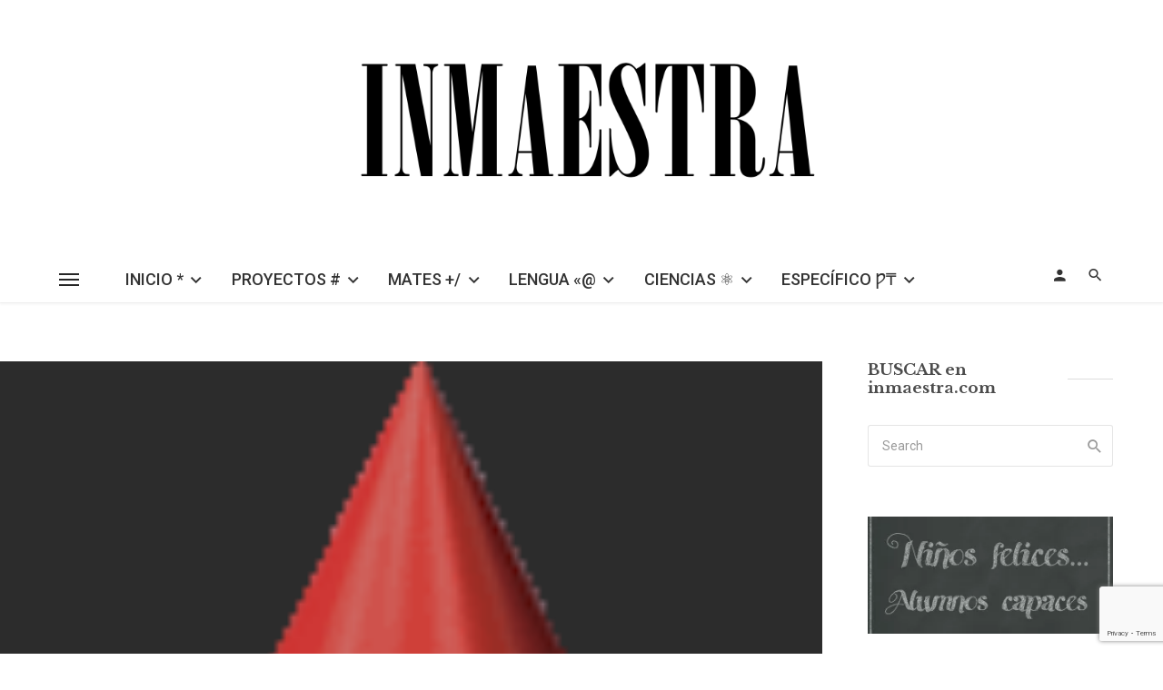

--- FILE ---
content_type: text/html; charset=UTF-8
request_url: https://www.inmaestra.com/cone-3/
body_size: 31021
content:
<!DOCTYPE html>
<html lang="es">
<head>
	<meta charset="UTF-8" />
    
    <meta name="viewport" content="width=device-width, initial-scale=1"/>
    
    <link rel="profile" href="/gmpg.org/xfn/11" />
    
    <!-- Schema meta -->
        <script type="application/ld+json">
    {
          "@context": "http://schema.org",
          "@type": "NewsArticle",
          "mainEntityOfPage": {
            "@type": "WebPage",
            "@id": "https://www.inmaestra.com/cone-3/"
          },
          "headline": "cone",
          "image": [
            "https://i0.wp.com/www.inmaestra.com/wp-content/uploads/2015/01/cone.gif?fit=122%2C91&#038;ssl=1"
           ],
          "datePublished": "2016-05-19T09:58:31+00:00",
          "dateModified": "2016-05-19T09:58:31+02:00",
          "author": {
            "@type": "Person",
            "name": "inmaestra"
          },
           "publisher": {
            "@type": "Organization",
            "name": "inmaestra",
            "logo": {
              "@type": "ImageObject",
              "url": "https://i0.wp.com/www.inmaestra.com/wp-content/uploads/2021/03/Captura-de-pantalla-2021-03-24-a-las-9.27.05.png?fit=1460%2C494&#038;ssl=1"
            }
          },
          "description": ""
        }
        </script>
        
    <title>cone &#8211; inmaestra</title>
<script type="application/javascript">var ajaxurl = "https://www.inmaestra.com/wp-admin/admin-ajax.php"</script><meta name='robots' content='max-image-preview:large' />
	<style>img:is([sizes="auto" i], [sizes^="auto," i]) { contain-intrinsic-size: 3000px 1500px }</style>
	<link rel='dns-prefetch' href='//www.inmaestra.com' />
<link rel='dns-prefetch' href='//secure.gravatar.com' />
<link rel='dns-prefetch' href='//stats.wp.com' />
<link rel='dns-prefetch' href='//fonts.googleapis.com' />
<link rel='dns-prefetch' href='//v0.wordpress.com' />
<link rel='dns-prefetch' href='//widgets.wp.com' />
<link rel='dns-prefetch' href='//s0.wp.com' />
<link rel='dns-prefetch' href='//0.gravatar.com' />
<link rel='dns-prefetch' href='//1.gravatar.com' />
<link rel='dns-prefetch' href='//2.gravatar.com' />
<link rel='preconnect' href='//i0.wp.com' />
<link rel='preconnect' href='https://fonts.gstatic.com' crossorigin />
<link rel="alternate" type="application/rss+xml" title="inmaestra &raquo; Feed" href="https://www.inmaestra.com/feed/" />
<link rel="alternate" type="application/rss+xml" title="inmaestra &raquo; Feed de los comentarios" href="https://www.inmaestra.com/comments/feed/" />
<link rel="alternate" type="application/rss+xml" title="inmaestra &raquo; Comentario cone del feed" href="https://www.inmaestra.com/feed/?attachment_id=5921" />
<script type="text/javascript">
/* <![CDATA[ */
window._wpemojiSettings = {"baseUrl":"https:\/\/s.w.org\/images\/core\/emoji\/15.0.3\/72x72\/","ext":".png","svgUrl":"https:\/\/s.w.org\/images\/core\/emoji\/15.0.3\/svg\/","svgExt":".svg","source":{"concatemoji":"https:\/\/www.inmaestra.com\/wp-includes\/js\/wp-emoji-release.min.js?ver=6.7.4"}};
/*! This file is auto-generated */
!function(i,n){var o,s,e;function c(e){try{var t={supportTests:e,timestamp:(new Date).valueOf()};sessionStorage.setItem(o,JSON.stringify(t))}catch(e){}}function p(e,t,n){e.clearRect(0,0,e.canvas.width,e.canvas.height),e.fillText(t,0,0);var t=new Uint32Array(e.getImageData(0,0,e.canvas.width,e.canvas.height).data),r=(e.clearRect(0,0,e.canvas.width,e.canvas.height),e.fillText(n,0,0),new Uint32Array(e.getImageData(0,0,e.canvas.width,e.canvas.height).data));return t.every(function(e,t){return e===r[t]})}function u(e,t,n){switch(t){case"flag":return n(e,"\ud83c\udff3\ufe0f\u200d\u26a7\ufe0f","\ud83c\udff3\ufe0f\u200b\u26a7\ufe0f")?!1:!n(e,"\ud83c\uddfa\ud83c\uddf3","\ud83c\uddfa\u200b\ud83c\uddf3")&&!n(e,"\ud83c\udff4\udb40\udc67\udb40\udc62\udb40\udc65\udb40\udc6e\udb40\udc67\udb40\udc7f","\ud83c\udff4\u200b\udb40\udc67\u200b\udb40\udc62\u200b\udb40\udc65\u200b\udb40\udc6e\u200b\udb40\udc67\u200b\udb40\udc7f");case"emoji":return!n(e,"\ud83d\udc26\u200d\u2b1b","\ud83d\udc26\u200b\u2b1b")}return!1}function f(e,t,n){var r="undefined"!=typeof WorkerGlobalScope&&self instanceof WorkerGlobalScope?new OffscreenCanvas(300,150):i.createElement("canvas"),a=r.getContext("2d",{willReadFrequently:!0}),o=(a.textBaseline="top",a.font="600 32px Arial",{});return e.forEach(function(e){o[e]=t(a,e,n)}),o}function t(e){var t=i.createElement("script");t.src=e,t.defer=!0,i.head.appendChild(t)}"undefined"!=typeof Promise&&(o="wpEmojiSettingsSupports",s=["flag","emoji"],n.supports={everything:!0,everythingExceptFlag:!0},e=new Promise(function(e){i.addEventListener("DOMContentLoaded",e,{once:!0})}),new Promise(function(t){var n=function(){try{var e=JSON.parse(sessionStorage.getItem(o));if("object"==typeof e&&"number"==typeof e.timestamp&&(new Date).valueOf()<e.timestamp+604800&&"object"==typeof e.supportTests)return e.supportTests}catch(e){}return null}();if(!n){if("undefined"!=typeof Worker&&"undefined"!=typeof OffscreenCanvas&&"undefined"!=typeof URL&&URL.createObjectURL&&"undefined"!=typeof Blob)try{var e="postMessage("+f.toString()+"("+[JSON.stringify(s),u.toString(),p.toString()].join(",")+"));",r=new Blob([e],{type:"text/javascript"}),a=new Worker(URL.createObjectURL(r),{name:"wpTestEmojiSupports"});return void(a.onmessage=function(e){c(n=e.data),a.terminate(),t(n)})}catch(e){}c(n=f(s,u,p))}t(n)}).then(function(e){for(var t in e)n.supports[t]=e[t],n.supports.everything=n.supports.everything&&n.supports[t],"flag"!==t&&(n.supports.everythingExceptFlag=n.supports.everythingExceptFlag&&n.supports[t]);n.supports.everythingExceptFlag=n.supports.everythingExceptFlag&&!n.supports.flag,n.DOMReady=!1,n.readyCallback=function(){n.DOMReady=!0}}).then(function(){return e}).then(function(){var e;n.supports.everything||(n.readyCallback(),(e=n.source||{}).concatemoji?t(e.concatemoji):e.wpemoji&&e.twemoji&&(t(e.twemoji),t(e.wpemoji)))}))}((window,document),window._wpemojiSettings);
/* ]]> */
</script>
<style id='wp-emoji-styles-inline-css' type='text/css'>

	img.wp-smiley, img.emoji {
		display: inline !important;
		border: none !important;
		box-shadow: none !important;
		height: 1em !important;
		width: 1em !important;
		margin: 0 0.07em !important;
		vertical-align: -0.1em !important;
		background: none !important;
		padding: 0 !important;
	}
</style>
<link rel='stylesheet' id='wp-block-library-css' href='https://www.inmaestra.com/wp-includes/css/dist/block-library/style.min.css?ver=6.7.4' type='text/css' media='all' />
<link rel='stylesheet' id='mediaelement-css' href='https://www.inmaestra.com/wp-includes/js/mediaelement/mediaelementplayer-legacy.min.css?ver=4.2.17' type='text/css' media='all' />
<link rel='stylesheet' id='wp-mediaelement-css' href='https://www.inmaestra.com/wp-includes/js/mediaelement/wp-mediaelement.min.css?ver=6.7.4' type='text/css' media='all' />
<style id='jetpack-sharing-buttons-style-inline-css' type='text/css'>
.jetpack-sharing-buttons__services-list{display:flex;flex-direction:row;flex-wrap:wrap;gap:0;list-style-type:none;margin:5px;padding:0}.jetpack-sharing-buttons__services-list.has-small-icon-size{font-size:12px}.jetpack-sharing-buttons__services-list.has-normal-icon-size{font-size:16px}.jetpack-sharing-buttons__services-list.has-large-icon-size{font-size:24px}.jetpack-sharing-buttons__services-list.has-huge-icon-size{font-size:36px}@media print{.jetpack-sharing-buttons__services-list{display:none!important}}.editor-styles-wrapper .wp-block-jetpack-sharing-buttons{gap:0;padding-inline-start:0}ul.jetpack-sharing-buttons__services-list.has-background{padding:1.25em 2.375em}
</style>
<style id='classic-theme-styles-inline-css' type='text/css'>
/*! This file is auto-generated */
.wp-block-button__link{color:#fff;background-color:#32373c;border-radius:9999px;box-shadow:none;text-decoration:none;padding:calc(.667em + 2px) calc(1.333em + 2px);font-size:1.125em}.wp-block-file__button{background:#32373c;color:#fff;text-decoration:none}
</style>
<style id='global-styles-inline-css' type='text/css'>
:root{--wp--preset--aspect-ratio--square: 1;--wp--preset--aspect-ratio--4-3: 4/3;--wp--preset--aspect-ratio--3-4: 3/4;--wp--preset--aspect-ratio--3-2: 3/2;--wp--preset--aspect-ratio--2-3: 2/3;--wp--preset--aspect-ratio--16-9: 16/9;--wp--preset--aspect-ratio--9-16: 9/16;--wp--preset--color--black: #000000;--wp--preset--color--cyan-bluish-gray: #abb8c3;--wp--preset--color--white: #ffffff;--wp--preset--color--pale-pink: #f78da7;--wp--preset--color--vivid-red: #cf2e2e;--wp--preset--color--luminous-vivid-orange: #ff6900;--wp--preset--color--luminous-vivid-amber: #fcb900;--wp--preset--color--light-green-cyan: #7bdcb5;--wp--preset--color--vivid-green-cyan: #00d084;--wp--preset--color--pale-cyan-blue: #8ed1fc;--wp--preset--color--vivid-cyan-blue: #0693e3;--wp--preset--color--vivid-purple: #9b51e0;--wp--preset--gradient--vivid-cyan-blue-to-vivid-purple: linear-gradient(135deg,rgba(6,147,227,1) 0%,rgb(155,81,224) 100%);--wp--preset--gradient--light-green-cyan-to-vivid-green-cyan: linear-gradient(135deg,rgb(122,220,180) 0%,rgb(0,208,130) 100%);--wp--preset--gradient--luminous-vivid-amber-to-luminous-vivid-orange: linear-gradient(135deg,rgba(252,185,0,1) 0%,rgba(255,105,0,1) 100%);--wp--preset--gradient--luminous-vivid-orange-to-vivid-red: linear-gradient(135deg,rgba(255,105,0,1) 0%,rgb(207,46,46) 100%);--wp--preset--gradient--very-light-gray-to-cyan-bluish-gray: linear-gradient(135deg,rgb(238,238,238) 0%,rgb(169,184,195) 100%);--wp--preset--gradient--cool-to-warm-spectrum: linear-gradient(135deg,rgb(74,234,220) 0%,rgb(151,120,209) 20%,rgb(207,42,186) 40%,rgb(238,44,130) 60%,rgb(251,105,98) 80%,rgb(254,248,76) 100%);--wp--preset--gradient--blush-light-purple: linear-gradient(135deg,rgb(255,206,236) 0%,rgb(152,150,240) 100%);--wp--preset--gradient--blush-bordeaux: linear-gradient(135deg,rgb(254,205,165) 0%,rgb(254,45,45) 50%,rgb(107,0,62) 100%);--wp--preset--gradient--luminous-dusk: linear-gradient(135deg,rgb(255,203,112) 0%,rgb(199,81,192) 50%,rgb(65,88,208) 100%);--wp--preset--gradient--pale-ocean: linear-gradient(135deg,rgb(255,245,203) 0%,rgb(182,227,212) 50%,rgb(51,167,181) 100%);--wp--preset--gradient--electric-grass: linear-gradient(135deg,rgb(202,248,128) 0%,rgb(113,206,126) 100%);--wp--preset--gradient--midnight: linear-gradient(135deg,rgb(2,3,129) 0%,rgb(40,116,252) 100%);--wp--preset--font-size--small: 13px;--wp--preset--font-size--medium: 20px;--wp--preset--font-size--large: 36px;--wp--preset--font-size--x-large: 42px;--wp--preset--spacing--20: 0.44rem;--wp--preset--spacing--30: 0.67rem;--wp--preset--spacing--40: 1rem;--wp--preset--spacing--50: 1.5rem;--wp--preset--spacing--60: 2.25rem;--wp--preset--spacing--70: 3.38rem;--wp--preset--spacing--80: 5.06rem;--wp--preset--shadow--natural: 6px 6px 9px rgba(0, 0, 0, 0.2);--wp--preset--shadow--deep: 12px 12px 50px rgba(0, 0, 0, 0.4);--wp--preset--shadow--sharp: 6px 6px 0px rgba(0, 0, 0, 0.2);--wp--preset--shadow--outlined: 6px 6px 0px -3px rgba(255, 255, 255, 1), 6px 6px rgba(0, 0, 0, 1);--wp--preset--shadow--crisp: 6px 6px 0px rgba(0, 0, 0, 1);}:where(.is-layout-flex){gap: 0.5em;}:where(.is-layout-grid){gap: 0.5em;}body .is-layout-flex{display: flex;}.is-layout-flex{flex-wrap: wrap;align-items: center;}.is-layout-flex > :is(*, div){margin: 0;}body .is-layout-grid{display: grid;}.is-layout-grid > :is(*, div){margin: 0;}:where(.wp-block-columns.is-layout-flex){gap: 2em;}:where(.wp-block-columns.is-layout-grid){gap: 2em;}:where(.wp-block-post-template.is-layout-flex){gap: 1.25em;}:where(.wp-block-post-template.is-layout-grid){gap: 1.25em;}.has-black-color{color: var(--wp--preset--color--black) !important;}.has-cyan-bluish-gray-color{color: var(--wp--preset--color--cyan-bluish-gray) !important;}.has-white-color{color: var(--wp--preset--color--white) !important;}.has-pale-pink-color{color: var(--wp--preset--color--pale-pink) !important;}.has-vivid-red-color{color: var(--wp--preset--color--vivid-red) !important;}.has-luminous-vivid-orange-color{color: var(--wp--preset--color--luminous-vivid-orange) !important;}.has-luminous-vivid-amber-color{color: var(--wp--preset--color--luminous-vivid-amber) !important;}.has-light-green-cyan-color{color: var(--wp--preset--color--light-green-cyan) !important;}.has-vivid-green-cyan-color{color: var(--wp--preset--color--vivid-green-cyan) !important;}.has-pale-cyan-blue-color{color: var(--wp--preset--color--pale-cyan-blue) !important;}.has-vivid-cyan-blue-color{color: var(--wp--preset--color--vivid-cyan-blue) !important;}.has-vivid-purple-color{color: var(--wp--preset--color--vivid-purple) !important;}.has-black-background-color{background-color: var(--wp--preset--color--black) !important;}.has-cyan-bluish-gray-background-color{background-color: var(--wp--preset--color--cyan-bluish-gray) !important;}.has-white-background-color{background-color: var(--wp--preset--color--white) !important;}.has-pale-pink-background-color{background-color: var(--wp--preset--color--pale-pink) !important;}.has-vivid-red-background-color{background-color: var(--wp--preset--color--vivid-red) !important;}.has-luminous-vivid-orange-background-color{background-color: var(--wp--preset--color--luminous-vivid-orange) !important;}.has-luminous-vivid-amber-background-color{background-color: var(--wp--preset--color--luminous-vivid-amber) !important;}.has-light-green-cyan-background-color{background-color: var(--wp--preset--color--light-green-cyan) !important;}.has-vivid-green-cyan-background-color{background-color: var(--wp--preset--color--vivid-green-cyan) !important;}.has-pale-cyan-blue-background-color{background-color: var(--wp--preset--color--pale-cyan-blue) !important;}.has-vivid-cyan-blue-background-color{background-color: var(--wp--preset--color--vivid-cyan-blue) !important;}.has-vivid-purple-background-color{background-color: var(--wp--preset--color--vivid-purple) !important;}.has-black-border-color{border-color: var(--wp--preset--color--black) !important;}.has-cyan-bluish-gray-border-color{border-color: var(--wp--preset--color--cyan-bluish-gray) !important;}.has-white-border-color{border-color: var(--wp--preset--color--white) !important;}.has-pale-pink-border-color{border-color: var(--wp--preset--color--pale-pink) !important;}.has-vivid-red-border-color{border-color: var(--wp--preset--color--vivid-red) !important;}.has-luminous-vivid-orange-border-color{border-color: var(--wp--preset--color--luminous-vivid-orange) !important;}.has-luminous-vivid-amber-border-color{border-color: var(--wp--preset--color--luminous-vivid-amber) !important;}.has-light-green-cyan-border-color{border-color: var(--wp--preset--color--light-green-cyan) !important;}.has-vivid-green-cyan-border-color{border-color: var(--wp--preset--color--vivid-green-cyan) !important;}.has-pale-cyan-blue-border-color{border-color: var(--wp--preset--color--pale-cyan-blue) !important;}.has-vivid-cyan-blue-border-color{border-color: var(--wp--preset--color--vivid-cyan-blue) !important;}.has-vivid-purple-border-color{border-color: var(--wp--preset--color--vivid-purple) !important;}.has-vivid-cyan-blue-to-vivid-purple-gradient-background{background: var(--wp--preset--gradient--vivid-cyan-blue-to-vivid-purple) !important;}.has-light-green-cyan-to-vivid-green-cyan-gradient-background{background: var(--wp--preset--gradient--light-green-cyan-to-vivid-green-cyan) !important;}.has-luminous-vivid-amber-to-luminous-vivid-orange-gradient-background{background: var(--wp--preset--gradient--luminous-vivid-amber-to-luminous-vivid-orange) !important;}.has-luminous-vivid-orange-to-vivid-red-gradient-background{background: var(--wp--preset--gradient--luminous-vivid-orange-to-vivid-red) !important;}.has-very-light-gray-to-cyan-bluish-gray-gradient-background{background: var(--wp--preset--gradient--very-light-gray-to-cyan-bluish-gray) !important;}.has-cool-to-warm-spectrum-gradient-background{background: var(--wp--preset--gradient--cool-to-warm-spectrum) !important;}.has-blush-light-purple-gradient-background{background: var(--wp--preset--gradient--blush-light-purple) !important;}.has-blush-bordeaux-gradient-background{background: var(--wp--preset--gradient--blush-bordeaux) !important;}.has-luminous-dusk-gradient-background{background: var(--wp--preset--gradient--luminous-dusk) !important;}.has-pale-ocean-gradient-background{background: var(--wp--preset--gradient--pale-ocean) !important;}.has-electric-grass-gradient-background{background: var(--wp--preset--gradient--electric-grass) !important;}.has-midnight-gradient-background{background: var(--wp--preset--gradient--midnight) !important;}.has-small-font-size{font-size: var(--wp--preset--font-size--small) !important;}.has-medium-font-size{font-size: var(--wp--preset--font-size--medium) !important;}.has-large-font-size{font-size: var(--wp--preset--font-size--large) !important;}.has-x-large-font-size{font-size: var(--wp--preset--font-size--x-large) !important;}
:where(.wp-block-post-template.is-layout-flex){gap: 1.25em;}:where(.wp-block-post-template.is-layout-grid){gap: 1.25em;}
:where(.wp-block-columns.is-layout-flex){gap: 2em;}:where(.wp-block-columns.is-layout-grid){gap: 2em;}
:root :where(.wp-block-pullquote){font-size: 1.5em;line-height: 1.6;}
</style>
<link rel='stylesheet' id='contact-form-7-css' href='https://www.inmaestra.com/wp-content/plugins/contact-form-7/includes/css/styles.css?ver=6.0.3' type='text/css' media='all' />
<link rel='stylesheet' id='ceris-vendors-css' href='https://www.inmaestra.com/wp-content/themes/ceris_package/ceris/css/vendors.css?ver=6.7.4' type='text/css' media='all' />
<link rel='stylesheet' id='ceris-style-css' href='https://www.inmaestra.com/wp-content/themes/ceris_package/ceris/css/style.css?ver=6.7.4' type='text/css' media='all' />
<style id='ceris-style-inline-css' type='text/css'>
.header-1 .header-main, 
                                        .header-2 .header-main, 
                                        .header-3 .site-header, 
                                        .header-4 .navigation-bar,
                                        .header-5 .navigation-bar,
                                        .header-6 .navigation-bar,
                                        .header-7 .header-main,
                                        .header-8 .header-main,
                                        .header-9 .site-header, 
                                        .header-10 .navigation-bar,
                                        .header-11 .navigation-bar,
                                        .header-13 .navigation-bar,
                                        .header-14 .header-main, 
                                        .header-14 .header-bg-main-color, 
                                        .header-15 .header-main,
                                        .header-16 .navigation-bar,
                                        .header-17 .navigation-bar,
                                        .header-18 .navigation-bar,
                                        .header-12 .header-main
                                        {background: #ffffff;}.atbs-ceris-block:not(:last-child) {margin-bottom: 70px;}@media(min-width: 576px){.atbs-ceris-block-custom-margin .block-heading:not(.widget__title){margin-bottom: 50px;} }::selection {color: #FFF; background: #222222;}::-webkit-selection {color: #FFF; background: #222222;}.scroll-count-percent .progress__value {stroke: #222222;}  .ceris-feature-i .sub-posts .block-heading__view-all a, .atbs-ceris-carousel.atbs-ceris-carousel-post-vertical .owl-prev, .atbs-ceris-carousel.atbs-ceris-carousel-post-vertical .owl-next, .post--overlay-back-face .button__readmore:hover i, .post--vertical-has-media .list-index, .navigation--main .sub-menu li:hover>a, .infinity-single-trigger:before, .ceris-icon-load-infinity-single:before, .atbs-article-reactions .atbs-reactions-content.active .atbs-reaction-count, .atbs-article-reactions .atbs-reactions-content:active .atbs-reaction-count, .post-slider-text-align-center .owl-carousel .owl-prev, .post-slider-text-align-center .owl-carousel .owl-next, .ceris-category-tiles .owl-carousel .owl-prev, .ceris-category-tiles .owl-carousel .owl-next, 
                                    a.block-heading__secondary, .atbs-ceris-pagination a.btn-default, 
                                    .atbs-ceris-pagination a.btn-default:active, 
                                    .atbs-ceris-pagination a.btn-default:hover, 
                                    .atbs-ceris-pagination a.btn-default:focus, 
                                    .atbs-ceris-search-full .result-default, 
                                    .atbs-ceris-search-full .result-default .search-module-heading, 
                                    .search-module-heading, .atbs-ceris-post--grid-c-update .atbs-ceris-carousel.nav-circle .owl-prev, .single .entry-meta .entry-author__name, .pagination-circle .atbs-ceris-pagination__item.atbs-ceris-pagination__item-next:hover,
                                    .pagination-circle .atbs-ceris-pagination__item.atbs-ceris-pagination__item-prev:hover, 
                                    .atbs-ceris-video-has-post-list .main-post .post-type-icon, .widget-subscribe .subscribe-form__fields button, 
                                    .list-index, a, a:hover, a:focus, a:active, .color-primary, .site-title, 
                                    .entry-tags ul > li > a:hover, .social-share-label, .ceris-single .single-header--top .entry-author__name, .atbs-ceris-widget-indexed-posts-b .posts-list > li .post__title:after, .posts-navigation .post:hover .posts-navigation__label,
                                    .posts-navigation .post:hover .post__title, .sticky-ceris-post .cerisStickyMark i, .typography-copy blockquote:before, .comment-content blockquote:before, .listing--list-large .post__readmore:hover .readmore__text,
                                    .post--horizontal-reverse-big.post--horizontal-reverse-big__style-3 .post__readmore .readmore__text:hover, .reviews-score-average, .star-item.star-full i:before,
                                    .wc-block-grid__product-rating .star-rating span:before, .wc-block-grid__product-rating .wc-block-grid__product-rating__stars span:before,
                                    .woocommerce-message::before, .woocommerce-info::before, .woocommerce-error::before, .woocommerce-downloads .woocommerce-info:before
            {color: #222222;}.ceris-grid-j .icon-has-animation .btn-play-left-not-center.post-type-icon:after, div.wpforms-container-full .wpforms-form button[type=submit], div.wpforms-container-full .wpforms-form button[type=submit]:hover{background-color: #222222;} .ceris-grid-j .btn-play-left-not-center .circle, .scroll-count-percent .btn-bookmark-icon .bookmark-status-saved path {fill: #222222;} .infinity-single-trigger:before, .ceris-grid-j .btn-play-left-not-center .g-path path{fill: #fff;}@media(max-width: 768px) {.ceris-grid-j .icon-has-animation .btn-play-left-not-center.post-type-icon:after{background-color: #fff;} }@media(max-width: 768px) {.ceris-grid-j .btn-play-left-not-center .circle{fill: #fff;} } @media(max-width: 768px) {.ceris-grid-j .btn-play-left-not-center .g-path path{fill: #000;} }@media(max-width: 768px) {.ceris-module-video .post-list-no-thumb-3i .posts-no-thumb .post-type-icon:after{background-color: #222222;} }@media(max-width: 768px) {.ceris-module-video .post-list-no-thumb-3i .list-item .posts-no-thumb:hover .post-type-icon:after{background-color: #fff;} }@media(max-width: 768px) {.ceris-module-video .post-list-no-thumb-3i .list-item:first-child .posts-no-thumb:hover .post-type-icon:after{background-color: #fff;} }@media(max-width: 768px) {.ceris-module-video .post-list-no-thumb-3i:hover .list-item:first-child .posts-no-thumb .post-type-icon:after{background-color: #222222;} }@media(max-width: 768px) {.ceris-module-video .post-list-no-thumb-3i .list-item:first-child .posts-no-thumb:hover .post-type-icon:after{background-color: #fff;} }@media (max-width: 380px){.featured-slider-d .owl-carousel .owl-dot.active span{background-color: #222222;}}.g-path path {fill: #000;} .circle{fill: #fff;}@media(max-width: 576px) {.atbs-ceris-post--vertical-3i-row .post--vertical .post__cat{background-color: #222222;} }.atbs-article-reactions .atbs-reactions-content:hover{
                border-color: rgba(34, 34, 34,0.3);
            } .post-no-thumb-height-default:hover{
                box-shadow: 0 45px 25px -20px rgba(34, 34, 34,0.27);
            } .ceris-feature-h .owl-item.active .post--overlay-height-275 .post__thumb--overlay.post__thumb:after{
                background-color: rgba(34, 34, 34,0.8);
            } .post-list-no-thumb-3i .list-item:first-child:hover:before, .post-list-no-thumb-3i .list-item:hover:before{
                background-color: rgba(34, 34, 34, 0.4);
            } .ceris-grid-carousel-d .owl-stage .post--card-overlay-middle-has-hidden-content:hover .post__thumb--overlay.post__thumb:after, .ceris-grid-carousel-d .owl-stage .owl-item.active.center .post--card-overlay-middle-has-hidden-content:hover .post__thumb--overlay.post__thumb:after{
                -webkit-box-shadow: 0px 20px 27px 0 rgba(34, 34, 34,0.2);
                box-shadow: 0px 20px 27px 0 rgba(34, 34, 34,0.2);
            } @media(min-width:992px){
                                .post--overlay-hover-effect .post__thumb--overlay.post__thumb:after{
                                    background-color: #222222;
                                }
            }.atbs-ceris-block__aside-left .banner__button, .ceris-feature-k .atbs-ceris-carousel-nav-custom-holder .owl-prev:hover, .ceris-feature-k .atbs-ceris-carousel-nav-custom-holder .owl-next:hover, .ceris-feature-k .atbs-ceris-block__inner::before, .ceris-feature-i .atbs-ceris-carousel-nav-custom-holder .owl-prev:hover, .ceris-feature-i .atbs-ceris-carousel-nav-custom-holder .owl-next:hover, .ceris-feature-j .sub-posts .atbs-ceris-carousel-nav-custom-holder .owl-prev:hover, .ceris-feature-j .sub-posts .atbs-ceris-carousel-nav-custom-holder .owl-next:hover, .ceris-feature-h .owl-item.active + .owl-item.active .post--overlay-height-275 .post__cat-has-line:before, .atbs-ceris-carousel.atbs-ceris-carousel-post-vertical .owl-prev:hover, .atbs-ceris-carousel.atbs-ceris-carousel-post-vertical .owl-next:hover, .ceris-feature-f .button__readmore--round:hover i, .post--overlay-hover-effect .post__text-backface .post__readmore .button__readmore:hover,
             
             .post--overlay-hover-effect.post--overlay-bottom,
              .post--overlay-back-face,
              .pagination-circle .atbs-ceris-pagination__item:not(.atbs-ceris-pagination__dots):hover, .open-sub-col, .atbs-ceris-posts-feature-a-update .atbs-ceris-carousel.nav-circle .owl-prev:hover,
            .atbs-ceris-posts-feature-a-update .atbs-ceris-carousel.nav-circle .owl-next:hover, .owl-carousel.button--dots-center-nav .owl-prev:hover, .owl-carousel.button--dots-center-nav .owl-next:hover, .section-has-subscribe-no-border > .btn:focus, .section-has-subscribe-no-border > .btn:active, .section-has-subscribe-no-border > *:hover, .widget-slide .atbs-ceris-carousel .owl-dot.active span, .featured-slider-e .owl-carousel .owl-prev:hover, .featured-slider-e .owl-carousel .owl-next:hover, .post--horizontal-hasbackground.post:hover, .post-slider-text-align-center .owl-carousel .owl-prev:hover, .post-slider-text-align-center .owl-carousel .owl-next:hover, .atbs-ceris-pagination [class*='js-ajax-load-']:active, .atbs-ceris-pagination [class*='js-ajax-load-']:hover, .atbs-ceris-pagination [class*='js-ajax-load-']:focus, .atbs-ceris-widget-indexed-posts-a .posts-list>li .post__thumb:after, .post-list-no-thumb-3i:hover .list-item:first-child .post__cat:before, .header-17 .btn-subscribe-theme, .header-13 .btn-subscribe-theme, .header-16 .offcanvas-menu-toggle.navigation-bar-btn, .atbs-ceris-widget-posts-list.atbs-ceris-widget-posts-list-overlay-first ul:hover li.active .post--overlay .post__cat:before, .dots-circle .owl-dot.active span, .atbs-ceris-search-full .popular-tags .entry-tags ul > li > a, .atbs-ceris-search-full .form-control, .atbs-ceris-post--grid-g-update .post-grid-carousel .owl-dot.active span, .nav-row-circle .owl-prev:hover, .nav-row-circle .owl-next:hover, .post--grid--2i_row .post-no-thumb-title-line, .atbs-ceris-post--grid-d-update .post-no-thumb-title-line, .atbs-ceris-posts-feature .post-sub .list-item:hover .post__cat:before, .atbs-ceris-post--grid-c-update .post-main .owl-item.active + .owl-item.active .post__cat:before, .atbs-ceris-post--grid-c-update .atbs-ceris-carousel.nav-circle .owl-next, .atbs-ceris-post--grid-c-update .post-main .owl-item.active .post-no-thumb-title-line, .post-no-thumb-height-default:hover, .carousel-dots-count-number .owl-dot.active span, .header-16 .btn-subscribe-theme, .header-14 .btn-subscribe-theme, .header-11 .btn-subscribe-theme, .atbs-ceris-pagination [class*='js-ajax-load-'], .atbs-ceris-post--overlay-first-big .post--overlay:hover .background-img:after, .post-list-no-thumb-3i .list-item:hover, .post__cat-has-line:before, .category-tile__name, .cat-0.cat-theme-bg.cat-theme-bg, .primary-bg-color, .navigation--main > li > a:before, .atbs-ceris-pagination__item-current, .atbs-ceris-pagination__item-current:hover, 
            .atbs-ceris-pagination__item-current:focus, .atbs-ceris-pagination__item-current:active, .atbs-ceris-pagination--next-n-prev .atbs-ceris-pagination__links a:last-child .atbs-ceris-pagination__item,
            .subscribe-form__fields input[type='submit'], .has-overlap-bg:before, .post__cat--bg, a.post__cat--bg, .entry-cat--bg, a.entry-cat--bg, 
            .comments-count-box, .atbs-ceris-widget--box .widget__title, 
            .widget_calendar td a:before, .widget_calendar #today, .widget_calendar #today a, .entry-action-btn, .posts-navigation__label:before, 
            .comment-form .form-submit input[type='submit'], .atbs-ceris-carousel-dots-b .swiper-pagination-bullet-active,
             .site-header--side-logo .header-logo:not(.header-logo--mobile), .list-square-bullet > li > *:before, .list-square-bullet-exclude-first > li:not(:first-child) > *:before,
             .btn-primary, .btn-primary:active, .btn-primary:focus, .btn-primary:hover, 
             .btn-primary.active.focus, .btn-primary.active:focus, .btn-primary.active:hover, .btn-primary:active.focus, .btn-primary:active:focus, .btn-primary:active:hover, .header-10 .navigation--main > li > a:before, 
             .atbs-ceris-feature-slider .post__readmore, .atbs-ceris-grid-carousel .atbs-ceris-carousel .owl-dot:last-child.active span, .atbs-ceris-grid-carousel .atbs-ceris-carousel .owl-dot.active span,  
             .atbs-ceris-post-slide-has-list .atbs-ceris-post-slide-text-center .atbs-ceris-carousel .owl-dot.active span, 
             .pagination-circle .atbs-ceris-pagination__item:hover, .pagination-circle .atbs-ceris-pagination__item.atbs-ceris-pagination__item-current, .social-share-label:before, .social-share ul li a svg:hover, 
             .comment-form .form-submit input[type='submit'], input[type='button']:not(.btn), input[type='reset']:not(.btn), input[type='submit']:not(.btn), .form-submit input, 
             .comment-form .form-submit input[type='submit']:active, .comment-form .form-submit input[type='submit']:focus, .comment-form .form-submit input[type='submit']:hover,
             .reviews-rating .rating-form .rating-submit, .reviews-rating .rating-form .rating-submit:hover, .ceris-bookmark-page-notification,
             .rating-star, .score-item .score-percent, .ceris-grid-w .post-slide .owl-carousel, .widget-subscribe .widget-subscribe__inner,
             .ceris-grid-carousel-d .owl-stage .post--card-overlay-middle-has-hidden-content:hover .post__thumb--overlay.post__thumb:after, .ceris-grid-carousel-d .owl-stage .owl-item.active.center .post--card-overlay-middle-has-hidden-content:hover .post__thumb--overlay.post__thumb:after,
             .post--vertical-thumb-70-background .button__readmore--outline:hover i, .atbs-ceris-search-full--result .atbs-ceris-pagination .btn,
             .atbs-ceris-posts-feature-c-update.ceris-light-mode .owl-carousel .owl-prev:hover, .atbs-ceris-posts-feature-c-update.ceris-light-mode .owl-carousel .owl-next:hover,
             .editor-styles-wrapper .wc-block-grid__products .wc-block-grid__product .wc-block-grid__product-onsale, .wc-block-grid__product-onsale,
             .woocommerce .wc-block-grid__product .wp-block-button__link:hover, .woocommerce ul.products li.product .onsale, 
             .woocommerce .editor-styles-wrapper .wc-block-grid__products .wc-block-grid__product .wc-block-grid__product-onsale, .woocommerce .wc-block-grid__product-onsale,
             .woocommerce #respond input#submit, .woocommerce #respond input#submit:hover, .woocommerce a.button:hover, .woocommerce button.button:hover, .woocommerce input.button:hover,
             .woocommerce .wp-block-button__link, .woocommerce .wp-block-button:not(.wc-block-grid__product-add-to-cart) .wp-block-button__link,
             .woocommerce nav.woocommerce-pagination ul li a:focus, .woocommerce nav.woocommerce-pagination ul li a:hover, .woocommerce nav.woocommerce-pagination ul li span.current,
             .woocommerce div.product form.cart .button, .woocommerce div.product .woocommerce-tabs ul.tabs li.active, .woocommerce-Tabs-panel .comment-reply-title:before,
             .woocommerce button.button, .woocommerce a.button.wc-backward, .woocommerce a.button.alt, .woocommerce a.button.alt:hover,
             .woocommerce-message a.button, .woocommerce-downloads .woocommerce-Message a.button,
             .woocommerce button.button.alt, .woocommerce button.button.alt:hover, .woocommerce.widget_product_search .woocommerce-product-search button,
             .woocommerce .widget_price_filter .ui-slider .ui-slider-range, .woocommerce .widget_price_filter .ui-slider .ui-slider-handle, .header-current-reading-article .current-reading-article-label,
             #cookie-notice .cn-button, .atbs-ceris-widget-posts-list.atbs-ceris-widget-posts-list-overlay-first .posts-list:hover li.active  .post__cat:before,
             .ceris-mobile-share-socials ul li:hover a, .ceris-admin-delete-review
            {background-color: #222222;}.site-header--skin-4 .navigation--main > li > a:before
            {background-color: #222222 !important;}@media(max-width: 767px){
                .atbs-ceris-post--grid-c-update .atbs-ceris-carousel.nav-circle .owl-prev,
                .atbs-ceris-post--grid-c-update .atbs-ceris-carousel.nav-circle .owl-next{
                        color: #222222 !important;
                    }
                }.post-score-hexagon .hexagon-svg g path
            {fill: #222222;}.ceris-feature-k .atbs-ceris-carousel-nav-custom-holder .owl-prev:hover, .ceris-feature-k .atbs-ceris-carousel-nav-custom-holder .owl-next:hover, .ceris-feature-i .atbs-ceris-carousel-nav-custom-holder .owl-prev:hover, .ceris-feature-i .atbs-ceris-carousel-nav-custom-holder .owl-next:hover, .ceris-feature-j .sub-posts .atbs-ceris-carousel-nav-custom-holder .owl-prev:hover, .ceris-feature-j .sub-posts .atbs-ceris-carousel-nav-custom-holder .owl-next:hover, .post--overlay-line-top-hover:hover::after, .ceris-feature-f .button__readmore--round:hover i, .post--overlay-hover-effect .post__text-backface .post__readmore .button__readmore:hover, .ceris-about-module .about__content, .atbs-ceris-posts-feature-a-update .atbs-ceris-carousel.nav-circle .owl-prev:hover,
.atbs-ceris-posts-feature-a-update .atbs-ceris-carousel.nav-circle .owl-next:hover, .owl-carousel.button--dots-center-nav .owl-prev:hover, .owl-carousel.button--dots-center-nav .owl-next:hover, .atbs-article-reactions .atbs-reactions-content.active, .atbs-ceris-pagination [class*='js-ajax-load-']:active, .atbs-ceris-pagination [class*='js-ajax-load-']:hover, .atbs-ceris-pagination [class*='js-ajax-load-']:focus, .atbs-ceris-search-full--result .atbs-ceris-pagination .btn, .atbs-ceris-pagination [class*='js-ajax-load-'], .comment-form .form-submit input[type='submit'], .form-submit input:hover, .comment-form .form-submit input[type='submit']:active, .comment-form .form-submit input[type='submit']:focus, .comment-form .form-submit input[type='submit']:hover, .has-overlap-frame:before, .atbs-ceris-gallery-slider .fotorama__thumb-border, .bypostauthor > .comment-body .comment-author > img,
.post--vertical-thumb-70-background .button__readmore--outline:hover i, .block-heading.block-heading--style-7,
.atbs-ceris-posts-feature-c-update.ceris-light-mode .owl-carousel .owl-prev:hover,
.atbs-ceris-posts-feature-c-update.ceris-light-mode .owl-carousel .owl-next:hover,
.ceris-mobile-share-socials ul li:hover a,
.wc-block-grid__product .wp-block-button__link:hover, .woocommerce #respond input#submit:hover, .woocommerce a.button:hover, .woocommerce button.button:hover, .woocommerce input.button:hover
            {border-color: #222222;}.atbs-ceris-pagination--next-n-prev .atbs-ceris-pagination__links a:last-child .atbs-ceris-pagination__item:after, .typography-copy blockquote, .comment-content blockquote
            {border-left-color: #222222;}.comments-count-box:before, .bk-preload-wrapper:after, .woocommerce-error, .woocommerce-message, .woocommerce-info
            {border-top-color: #222222;}.bk-preload-wrapper:after
            {border-bottom-color: #222222;}.navigation--offcanvas li > a:after
            {border-right-color: #222222;}.post--single-cover-gradient .single-header
            {
                background-image: -webkit-linear-gradient( bottom , #222222 0%, rgba(252, 60, 45, 0.7) 50%, rgba(252, 60, 45, 0) 100%);
                background-image: linear-gradient(to top, #222222 0%, rgba(252, 60, 45, 0.7) 50%, rgba(252, 60, 45, 0) 100%);
            }@media (max-width: 576px){
                .atbs-ceris-posts-feature .post-sub .list-item:nth-child(2), .atbs-ceris-posts-feature .post-sub .list-item:not(:nth-child(2)) .post__cat-has-line:before {
                    background-color: #222222;
                }
            }
                .ceris-feature-k .atbs-ceris-block__inner::before{
                    box-shadow: 
                    -210px 0 1px #222222, -180px 0 1px #222222, -150px 0 1px #222222, -120px 0 1px #222222, -90px 0 1px #222222, -60px 0 1px #222222, -30px 0 1px #222222, 30px 0 1px #222222, 60px 0 1px #222222,
                -210px 30px 1px #222222, -180px 30px 1px #222222, -150px 30px 1px #222222, -120px 30px 1px #222222, -90px 30px 1px #222222, -60px 30px 1px #222222, -30px 30px 1px #222222, 0 30px 1px #222222, 30px 30px 1px #222222, 60px 30px 1px #222222,
                -210px 60px 1px #222222, -180px 60px 1px #222222, -150px 60px 1px #222222, -120px 60px 1px #222222, -90px 60px 1px #222222, -60px 60px 1px #222222, -30px 60px 1px #222222, 0 60px 1px #222222, 30px 60px 1px #222222, 60px 60px 1px #222222,
                -210px 90px 1px #222222, -180px 90px 1px #222222, -150px 90px 1px #222222, -120px 90px 1px #222222, -90px 90px 1px #222222, -60px 90px 1px #222222, -30px 90px 1px #222222, 0 90px 1px #222222, 30px 90px 1px #222222, 60px 90px 1px #222222,
                -210px 120px 1px #222222, -180px 120px 1px #222222, -150px 120px 1px #222222, -120px 120px 1px #222222, -90px 120px 1px #222222, -60px 120px 1px #222222, -30px 120px 1px #222222, 0 120px 1px #222222, 30px 120px 1px #222222, 60px 120px 1px #222222,
                -210px 150px 1px #222222, -180px 150px 1px #222222, -150px 150px 1px #222222, -120px 150px 1px #222222, -90px 150px 1px #222222, -60px 150px 1px #222222, -30px 150px 1px #222222, 0 150px 1px #222222, 30px 150px 1px #222222, 60px 150px 1px #222222,
                -210px 180px 1px #222222, -180px 180px 1px #222222, -150px 180px 1px #222222, -120px 180px 1px #222222, -90px 180px 1px #222222, -60px 180px 1px #222222, -30px 180px 1px #222222, 0 180px 1px #222222, 30px 180px 1px #222222, 60px 180px 1px #222222,
                -210px 210px 1px #222222, -180px 210px 1px #222222, -150px 210px 1px #222222, -120px 210px 1px #222222, -90px 210px 1px #222222, -60px 210px 1px #222222, -30px 210px 1px #222222, 0 210px 1px #222222, 30px 210px 1px #222222, 60px 210px 1px #222222,
                -210px 240px 1px #222222, -180px 240px 1px #222222, -150px 240px 1px #222222, -120px 240px 1px #222222, -90px 240px 1px #222222, -60px 240px 1px #222222, -30px 240px 1px #222222, 0 240px 1px #222222, 30px 240px 1px #222222, 60px 240px 1px #222222,
                -210px 270px 1px #222222, -180px 270px 1px #222222, -150px 270px 1px #222222, -120px 270px 1px #222222, -90px 270px 1px #222222, -60px 270px 1px #222222, -30px 270px 1px #222222, 0 270px 1px #222222, 30px 270px 1px #222222, 60px 270px 1px #222222
                
                }
            atbs-ceris-video-box__playlist .is-playing .post__thumb:after { content: 'Now playing'; }
</style>
<link rel='stylesheet' id='jetpack_likes-css' href='https://www.inmaestra.com/wp-content/plugins/jetpack/modules/likes/style.css?ver=14.2.1' type='text/css' media='all' />
<link rel='stylesheet' id='login-with-ajax-css' href='https://www.inmaestra.com/wp-content/themes/ceris_package/ceris/plugins/login-with-ajax/widget.css?ver=4.3' type='text/css' media='all' />
<link rel='stylesheet' id='js_composer_custom_css-css' href='//www.inmaestra.com/wp-content/uploads/js_composer/custom.css?ver=7.9' type='text/css' media='all' />
<link rel="preload" as="style" href="https://fonts.googleapis.com/css?family=Roboto:100,300,400,500,700,900,100italic,300italic,400italic,500italic,700italic,900italic%7CLibre%20Baskerville:400,700,400italic%7CRubik:300,400,500,600,700,800,900,300italic,400italic,500italic,600italic,700italic,800italic,900italic%7CMerriweather:300,400,700,900,300italic,400italic,700italic,900italic%7CPoppins:100,200,300,400,500,600,700,800,900,100italic,200italic,300italic,400italic,500italic,600italic,700italic,800italic,900italic&#038;subset=latin&#038;display=swap&#038;ver=1659179943" /><link rel="stylesheet" href="https://fonts.googleapis.com/css?family=Roboto:100,300,400,500,700,900,100italic,300italic,400italic,500italic,700italic,900italic%7CLibre%20Baskerville:400,700,400italic%7CRubik:300,400,500,600,700,800,900,300italic,400italic,500italic,600italic,700italic,800italic,900italic%7CMerriweather:300,400,700,900,300italic,400italic,700italic,900italic%7CPoppins:100,200,300,400,500,600,700,800,900,100italic,200italic,300italic,400italic,500italic,600italic,700italic,800italic,900italic&#038;subset=latin&#038;display=swap&#038;ver=1659179943" media="print" onload="this.media='all'"><noscript><link rel="stylesheet" href="https://fonts.googleapis.com/css?family=Roboto:100,300,400,500,700,900,100italic,300italic,400italic,500italic,700italic,900italic%7CLibre%20Baskerville:400,700,400italic%7CRubik:300,400,500,600,700,800,900,300italic,400italic,500italic,600italic,700italic,800italic,900italic%7CMerriweather:300,400,700,900,300italic,400italic,700italic,900italic%7CPoppins:100,200,300,400,500,600,700,800,900,100italic,200italic,300italic,400italic,500italic,600italic,700italic,800italic,900italic&#038;subset=latin&#038;display=swap&#038;ver=1659179943" /></noscript><!--n2css--><!--n2js--><script type="text/javascript" src="https://www.inmaestra.com/wp-includes/js/jquery/jquery.min.js?ver=3.7.1" id="jquery-core-js"></script>
<script type="text/javascript" src="https://www.inmaestra.com/wp-includes/js/jquery/jquery-migrate.min.js?ver=3.4.1" id="jquery-migrate-js"></script>
<script type="text/javascript" id="login-with-ajax-js-extra">
/* <![CDATA[ */
var LWA = {"ajaxurl":"https:\/\/www.inmaestra.com\/wp-admin\/admin-ajax.php","off":""};
/* ]]> */
</script>
<script type="text/javascript" src="https://www.inmaestra.com/wp-content/plugins/login-with-ajax/templates/login-with-ajax.legacy.min.js?ver=4.3" id="login-with-ajax-js"></script>
<script type="text/javascript" src="https://www.inmaestra.com/wp-content/plugins/login-with-ajax/ajaxify/ajaxify.min.js?ver=4.3" id="login-with-ajax-ajaxify-js"></script>
<script></script><link rel="https://api.w.org/" href="https://www.inmaestra.com/wp-json/" /><link rel="alternate" title="JSON" type="application/json" href="https://www.inmaestra.com/wp-json/wp/v2/media/5921" /><link rel="EditURI" type="application/rsd+xml" title="RSD" href="https://www.inmaestra.com/xmlrpc.php?rsd" />
<meta name="generator" content="WordPress 6.7.4" />
<link rel='shortlink' href='https://wp.me/a7MRQ6-1xv' />
<link rel="alternate" title="oEmbed (JSON)" type="application/json+oembed" href="https://www.inmaestra.com/wp-json/oembed/1.0/embed?url=https%3A%2F%2Fwww.inmaestra.com%2Fcone-3%2F" />
<link rel="alternate" title="oEmbed (XML)" type="text/xml+oembed" href="https://www.inmaestra.com/wp-json/oembed/1.0/embed?url=https%3A%2F%2Fwww.inmaestra.com%2Fcone-3%2F&#038;format=xml" />
<meta name="framework" content="Redux 4.1.22" />	<style>img#wpstats{display:none}</style>
		<meta name="generator" content="Powered by WPBakery Page Builder - drag and drop page builder for WordPress."/>

<!-- Jetpack Open Graph Tags -->
<meta property="og:type" content="article" />
<meta property="og:title" content="cone" />
<meta property="og:url" content="https://www.inmaestra.com/cone-3/" />
<meta property="og:description" content="Visita la entrada para saber más." />
<meta property="article:published_time" content="2016-05-19T07:58:31+00:00" />
<meta property="article:modified_time" content="2016-05-19T07:58:31+00:00" />
<meta property="og:site_name" content="inmaestra" />
<meta property="og:image" content="https://www.inmaestra.com/wp-content/uploads/2015/01/cone.gif" />
<meta property="og:image:alt" content="" />
<meta property="og:locale" content="es_ES" />
<meta name="twitter:text:title" content="cone" />
<meta name="twitter:image" content="https://i0.wp.com/www.inmaestra.com/wp-content/uploads/2022/02/cropped-logo22.png?fit=240%2C240&amp;ssl=1" />
<meta name="twitter:card" content="summary" />
<meta name="twitter:description" content="Visita la entrada para saber más." />

<!-- End Jetpack Open Graph Tags -->
<link rel="icon" href="https://i0.wp.com/www.inmaestra.com/wp-content/uploads/2022/02/cropped-logo22.png?fit=32%2C32&#038;ssl=1" sizes="32x32" />
<link rel="icon" href="https://i0.wp.com/www.inmaestra.com/wp-content/uploads/2022/02/cropped-logo22.png?fit=192%2C192&#038;ssl=1" sizes="192x192" />
<link rel="apple-touch-icon" href="https://i0.wp.com/www.inmaestra.com/wp-content/uploads/2022/02/cropped-logo22.png?resize=180%2C180&#038;ssl=1" />
<meta name="msapplication-TileImage" content="https://i0.wp.com/www.inmaestra.com/wp-content/uploads/2022/02/cropped-logo22.png?fit=270%2C270&#038;ssl=1" />
		<style type="text/css" id="wp-custom-css">
			.linea_vertical1 {
	border-right: 1px solid #444;
	height: 460px;
}

.linea_vertical2 {
	border-right: 1px solid #CCD1D1;
	height: 750px;
}

.linea_vertical3 {
	border-right: 2px solid #444;
	height: 450px;
}

.linea_vertical_left {
	border-left: 2px solid #444;
	height: 450px;
}

.linea_vertical4 {
	border-right: 1px solid #E7E0DF;
	height: 440px;
}

.linea_vertical5 {
	border-right: 1px solid #444;
	height: 560px;
}

.linea_vertical6 {
	border-right: 1px solid #CCD1D1;
	height: 240px;
}

.linea_vertical7 {
	border-left: 2px solid #000;
	height: 370px;
}

.linea_vertical10 {
	border-right: 1px solid #000;
	height: 300px;
}

.linea_vertical8 {
	border-right: 1px solid #CCD1D1;
	height: 850px;
}

.linea_vertical9 {
	border-right: 1px solid #CCD1D1;
	height: 1200px;
}

.linea_verticaliz {
	border-left: 1px solid #CCD1D1;
	height: 240px;
}

.linea_vertical11 {
	border-right: 1px solid #CCD1D1;
	height: 1700px;
}

.fuente_boton1 {
	font-family: Helvetica, serif;
	font-size: 20px;
	letter-spacing: 0.4px;
	word-spacing: -2px;
	color: #000000;
	font-style: small-caps;
}

.sombra1 {
	color: white; text-shadow: black 0.1em 0.1em 0.2em;
}

.linea_verticalquij {
	border-right: 1px solid #444;
	height: 630px;
}

.linea_verticala {
	border-right: 1px solid #E7E0DF;
	height: 640px;
}		</style>
		<style id="ceris_option-dynamic-css" title="dynamic-css" class="redux-options-output">html{font-size:14px;}body{font-family:Roboto,Arial, Helvetica, sans-serif;} .comment-reply-title, .comments-title, .comment-reply-title, .category-tile__name, .block-heading, .block-heading__title, .post-categories__title, .post__title, .entry-title, h1, h2, h3, h4, h5, h6, .h1, .h2, .h3, .h4, .h5, .h6, .text-font-primary, .social-tile__title, .widget_recent_comments .recentcomments > a, .widget_recent_entries li > a, .modal-title.modal-title, .author-box .author-name a, .comment-author, .widget_calendar caption, .widget_categories li>a, .widget_meta ul, .widget_recent_comments .recentcomments>a, .widget_recent_entries li>a, .widget_pages li>a, 
                            .ceris-reviews-section .heading-title, .score-item .score-name, .score-item .score-number, .reviews-score-average, .btn-open-form-rating, .btn-open-form-rating label,
                            .scroll-count-percent .percent-number, .scroll-count-percent .btn-bookmark-icon, .open-sub-col, .ceris-about-module .about__title,
                            .post--overlay-hover-effect .post__text-backface .post__title, .atbs-ceris-mega-menu .post__title, .atbs-ceris-mega-menu .post__title a, .widget__title-text{font-family:"Libre Baskerville",Arial, Helvetica, sans-serif;}.text-font-secondary, .block-heading__subtitle, .widget_nav_menu ul, .typography-copy blockquote, .comment-content blockquote{font-family:Roboto,Arial, Helvetica, sans-serif;}.mobile-header-btn, .menu, .meta-text, a.meta-text, .meta-font, a.meta-font, .text-font-tertiary, .block-heading-tabs, .block-heading-tabs > li > a, input[type="button"]:not(.btn), input[type="reset"]:not(.btn), input[type="submit"]:not(.btn), .btn, label, .page-nav, .post-score, .post-score-hexagon .post-score-value, .post__cat, a.post__cat, .entry-cat, 
                            a.entry-cat, .read-more-link, .post__meta, .entry-meta, .entry-author__name, a.entry-author__name, .comments-count-box, .atbs-ceris-widget-indexed-posts-a .posts-list > li .post__thumb:after, .atbs-ceris-widget-indexed-posts-b .posts-list > li .post__title:after, .atbs-ceris-widget-indexed-posts-c .list-index, .social-tile__count, .widget_recent_comments .comment-author-link, .atbs-ceris-video-box__playlist .is-playing .post__thumb:after, .atbs-ceris-posts-listing-a .cat-title, 
                            .atbs-ceris-news-ticker__heading, .page-heading__title, .post-sharing__title, .post-sharing--simple .sharing-btn, .entry-action-btn, .entry-tags-title, .comments-title__text, .comments-title .add-comment, .comment-metadata, .comment-metadata a, .comment-reply-link, .countdown__digit, .modal-title, .comment-meta, .comment .reply, .wp-caption, .gallery-caption, .widget-title, 
                            .btn, .logged-in-as, .countdown__digit, .atbs-ceris-widget-indexed-posts-a .posts-list>li .post__thumb:after, .atbs-ceris-widget-indexed-posts-b .posts-list>li .post__title:after, .atbs-ceris-widget-indexed-posts-c .list-index, .atbs-ceris-horizontal-list .index, .atbs-ceris-pagination, .atbs-ceris-pagination--next-n-prev .atbs-ceris-pagination__label,
                            .post__readmore, .single-header .atbs-date-style, a.ceris-btn-view-review, .bookmark-see-more, .entry-author__name, .post-author-vertical span.entry-lable,
                            .post-author-vertical .entry-author__name, .post--overlay-hover-effect .post__text-front .entry-author span.entry-lable,
                            .post--overlay-hover-effect .post__text-front .entry-author .entry-author__name, blockquote cite, .block-editor .wp-block-archives-dropdown select,
                            .block-editor .wp-block-latest-posts__post-date, .block-editor .wp-block-latest-comments__comment-date,
                            .wp-block-image .aligncenter>figcaption, .wp-block-image .alignleft>figcaption, .wp-block-image .alignright>figcaption, .wp-block-image.is-resized>figcaption{font-family:Roboto,Arial, Helvetica, sans-serif;}.navigation, .navigation-bar-btn, .navigation--main>li>a{font-family:Roboto,Arial, Helvetica, sans-serif;text-transform:uppercase;font-weight:500;font-size:18px;}.navigation--main .sub-menu a{font-family:Roboto,Arial, Helvetica, sans-serif;text-transform:uppercase;font-weight:500;}.navigation--offcanvas>li>a{font-family:Roboto,Arial, Helvetica, sans-serif;text-transform:uppercase;font-weight:500;font-size:15px;}.navigation--offcanvas>li>.sub-menu>li>a, .navigation--offcanvas>li>.sub-menu>li>.sub-menu>li>a{font-family:Rubik,Arial, Helvetica, sans-serif;text-transform:uppercase;font-weight:400;font-size:14px;}.ceris-footer .navigation--footer > li > a, .navigation--footer > li > a{font-family:Rubik,Arial, Helvetica, sans-serif;font-weight:500;font-size:14px;}.block-heading .block-heading__title{font-family:Merriweather,Arial, Helvetica, sans-serif;text-transform:uppercase;font-weight:900;font-style:normal;font-size:36px;}.single .single-entry-section .block-heading .block-heading__title, .single .comment-reply-title, .page .comment-reply-title,
                                        .single .same-category-posts .block-heading .block-heading__title, .single .related-posts .block-heading .block-heading__title,
                                        .single .comments-title, .page .comments-title{font-family:Poppins,Arial, Helvetica, sans-serif;text-transform:uppercase;font-weight:700;font-style:normal;font-size:22px;}.block-heading .page-heading__subtitle{font-family:Roboto,Arial, Helvetica, sans-serif;font-weight:normal;font-style:normal;}.header-main{padding-top:40px;padding-bottom:40px;}.site-header .navigation-custom-bg-color, .site-header .navigation-bar .navigation-custom-bg-color{background-color:#ffffff;}.ceris-dedicated-category-header .header-main{padding-top:40px;padding-bottom:40px;}.ceris-dedicated-archive-header .header-main{padding-top:40px;padding-bottom:40px;}.archive.category .block-heading .block-heading__title{font-family:Merriweather,Arial, Helvetica, sans-serif;font-weight:900;font-style:normal;font-size:36px;}.archive.category .block-heading .block-heading__title{color:#222222;}.archive .block-heading .block-heading__title{font-family:Merriweather,Arial, Helvetica, sans-serif;font-weight:900;font-style:normal;font-size:36px;}.archive .block-heading .block-heading__title{color:#222;}.search.search-results .block-heading .block-heading__title, .search.search-no-results .block-heading .block-heading__title{font-family:Merriweather,Arial, Helvetica, sans-serif;font-weight:900;font-style:normal;font-size:36px;}.search.search-results .block-heading .block-heading__title{color:#222;}.page-template-blog .block-heading .block-heading__title{font-family:Merriweather,Arial, Helvetica, sans-serif;font-weight:900;font-style:normal;font-size:36px;}.page-template-blog .block-heading .block-heading__title{color:#222;}.page-template-default .block-heading .block-heading__title{font-family:Merriweather,Arial, Helvetica, sans-serif;font-weight:900;font-style:normal;font-size:36px;}.page-template-default .block-heading .block-heading__title{color:#222;}.page-template-authors-list .block-heading .block-heading__title{font-family:Merriweather,Arial, Helvetica, sans-serif;font-weight:900;font-style:normal;font-size:36px;}.page-template-authors-list .block-heading .block-heading__title{color:#222;}.page-template-bookmark .block-heading .block-heading__title, .page-template-dismiss .block-heading .block-heading__title{font-family:Rubik,Arial, Helvetica, sans-serif;font-weight:700;font-style:normal;font-size:36px;}.page-template-bookmark .block-heading .block-heading__title, .page-template-dismiss .block-heading .block-heading__title{color:#222;}</style><noscript><style> .wpb_animate_when_almost_visible { opacity: 1; }</style></noscript></head>
<body class="attachment attachment-template-default single single-attachment postid-5921 attachmentid-5921 attachment-gif wp-embed-responsive wpb-js-composer js-comp-ver-7.9 vc_responsive">
        <div class="site-wrapper ceris-block-heading-loading ceris-dedicated-single-header ceris-tofind-single-separator header-1 ceris-mobile-header-sticky" data-infinity-ads="&lt;div class=&quot;ceris-img-infinity-separator&quot;&gt;&lt;a href=&quot;https://themeforest.net/user/bkninja/portfolio&quot;&gt;
    &lt;img src=&quot;https://atbs.bk-ninja.com/ceris/wp-content/uploads/2020/03/ceris-bn5.png&quot;/&gt;
&lt;/a&gt;&lt;/div&gt;">
        <header class="site-header">
    <!-- Header content -->
    <div class="header-main hidden-xs hidden-sm">
            	<div class="container">
    		<div class="row row--flex row--vertical-center">
    			<div class="col-xs-3 ">
                            				<div class="header-social">
        					<ul class=" social-list social-list--lg list-horizontal">
        						        					</ul>
        				</div>
        
                     
    			</div>
    			<div class="col-xs-6">
    				<div class="header-logo text-center atbs-ceris-logo">
    					<a href="https://www.inmaestra.com">
    						<!-- logo open -->
                                                            <img class="ceris-img-logo active" src="https://www.inmaestra.com/wp-content/uploads/2021/03/Captura-de-pantalla-2021-03-24-a-las-9.27.05.png" alt="logo" />
                                <!-- logo dark mode -->
                                                                    <img class="ceris-img-logo" src="https://www.inmaestra.com/wp-content/uploads/2021/03/inmaestra-news-1.png" alt="logo"  />
                                                                <!-- logo dark mode -->
                                                        <!-- logo close -->
    					</a>
    				</div>
    			</div>
                <div class="col-xs-3 text-right">
                                </div>
    		</div>
    	</div>
    </div><!-- Header content -->
    <!-- Mobile header -->
<div id="atbs-ceris-mobile-header" class="mobile-header visible-xs visible-sm ">
    <div class="mobile-header__inner mobile-header__inner--flex">
        <!-- mobile logo open -->
        <div class="header-branding header-branding--mobile mobile-header__section text-left">
            <div class="header-logo header-logo--mobile flexbox__item text-left atbs-ceris-logo not-exist-img-logo">
                <a href="https://www.inmaestra.com">
                                        <img class="ceris-img-logo active" src="https://www.inmaestra.com/wp-content/uploads/2021/03/inmaestra-news-2.png" alt="mobileLogo" />
                    <!-- logo dark mode -->
                                        <!-- logo dark mode -->

                                            
                </a>               
            </div>
        </div>
        <!-- logo close -->
        <div class="mobile-header__section text-right">
            <div class="flexbox flexbox-center-y">
                                <button type="submit" class="mobile-header-btn js-search-popup">
                    <span class="hidden-xs"></span><i class="mdicon mdicon-search mdicon--last hidden-xs"></i><i class="mdicon mdicon-search visible-xs-inline-block"></i>
                </button>
                                <a href="#login-modal" class="navigation-bar__login-btn navigation-bar-btn" data-toggle="modal" data-target="#login-modal"><i class="mdicon mdicon-person"></i></a>                                <div class="menu-icon">
                    <a href="#atbs-ceris-offcanvas-mobile" class="offcanvas-menu-toggle mobile-header-btn js-atbs-ceris-offcanvas-toggle">
                        <span class="mdicon--last hidden-xs"></span>
                        <span class="visible-xs-inline-block"></span>
                    </a>
                </div>
                            </div>
        </div>
    </div>
</div><!-- Mobile header -->     <!-- Navigation bar -->
    <nav class="navigation-bar navigation-bar--fullwidth navigation-custom-bg-color  hidden-xs hidden-sm js-sticky-header-holder">
    	<div class="container">
    		<div class="navigation-bar__inner">
                                            			<div class="navigation-bar__section hidden-xs hidden-sm">
                        <div class="menu-icon">
                            <a href="#atbs-ceris-offcanvas-primary" class="offcanvas-menu-toggle navigation-bar-btn js-atbs-ceris-offcanvas-toggle">
                                <span></span>
                            </a>
                        </div>
        			</div>
                                        			<div class="navigation-wrapper navigation-bar__section js-priority-nav">
    				<div id="main-menu" class="menu-menu-baby-kids-container"><ul id="menu-menu-baby-kids" class="navigation navigation--main navigation--inline"><li id="menu-item-2411" class="grey menu-item menu-item-type-post_type menu-item-object-page menu-item-has-children menu-item-2411"><a href="https://www.inmaestra.com/inicio/">INICIO *</a><div class="sub-menu"><div class="sub-menu-inner"><ul class="list-unstyled clearfix">	<li id="menu-item-13994" class="menu-item menu-item-type-post_type menu-item-object-page menu-item-13994"><a href="https://www.inmaestra.com/imblog/">IM-Blog</a></li>
	<li id="menu-item-9712" class="menu-item menu-item-type-post_type menu-item-object-page menu-item-9712"><a href="https://www.inmaestra.com/publicaciones-presentaciones/">PUBLICACIONES/PRESENTACIONES</a></li>
	<li id="menu-item-2410" class="grey menu-item menu-item-type-post_type menu-item-object-page menu-item-2410"><a href="https://www.inmaestra.com/contact-1/">CONTACTO</a></li>
</ul><!-- end 0 --></div><!-- Close atbssuga-menu__inner --></div><!-- Close atbssuga-menu --></li>
<li id="menu-item-2517" class="red menu-item menu-item-type-post_type menu-item-object-page menu-item-has-children menu-item-2517"><a href="https://www.inmaestra.com/proyectos/">PROYECTOS #</a><div class="sub-menu"><div class="sub-menu-inner"><ul class="list-unstyled clearfix">	<li id="menu-item-9294" class="menu-item menu-item-type-post_type menu-item-object-page menu-item-9294"><a href="https://www.inmaestra.com/proyectos/extraordinarium/">EXTRAORDINARIUM</a></li>
	<li id="menu-item-2518" class="menu-item menu-item-type-post_type menu-item-object-page menu-item-2518"><a href="https://www.inmaestra.com/proyectos/dias-especiales/">DÍAS ESPECIALES</a></li>
	<li id="menu-item-12518" class="menu-item menu-item-type-post_type menu-item-object-page menu-item-12518"><a href="https://www.inmaestra.com/proyectos/trabajos-por-proyectos/">Trabajos por PROYECTOS</a></li>
</ul><!-- end 0 --></div><!-- Close atbssuga-menu__inner --></div><!-- Close atbssuga-menu --></li>
<li id="menu-item-11839" class="menu-item menu-item-type-post_type menu-item-object-page menu-item-has-children menu-item-11839"><a href="https://www.inmaestra.com/mates-3/">MATES +/</a><div class="sub-menu"><div class="sub-menu-inner"><ul class="list-unstyled clearfix">	<li id="menu-item-11877" class="menu-item menu-item-type-post_type menu-item-object-page menu-item-11877"><a href="https://www.inmaestra.com/mates-3/numeracion/">NUMERACIÓN</a></li>
	<li id="menu-item-11871" class="menu-item menu-item-type-post_type menu-item-object-page menu-item-11871"><a href="https://www.inmaestra.com/mates-3/operaciones/">OPERACIONES</a></li>
	<li id="menu-item-11876" class="menu-item menu-item-type-post_type menu-item-object-page menu-item-11876"><a href="https://www.inmaestra.com/mates-3/decimales/">DECIMALES</a></li>
	<li id="menu-item-11875" class="menu-item menu-item-type-post_type menu-item-object-page menu-item-11875"><a href="https://www.inmaestra.com/mates-3/enteros/">ENTEROS</a></li>
	<li id="menu-item-11874" class="menu-item menu-item-type-post_type menu-item-object-page menu-item-11874"><a href="https://www.inmaestra.com/mates-3/fracciones-porcentajes/">FRACCIONES/PORCENTAJES</a></li>
	<li id="menu-item-11869" class="menu-item menu-item-type-post_type menu-item-object-page menu-item-11869"><a href="https://www.inmaestra.com/mates-3/tiempo-y-dinero/">TIEMPO Y DINERO</a></li>
	<li id="menu-item-11872" class="menu-item menu-item-type-post_type menu-item-object-page menu-item-11872"><a href="https://www.inmaestra.com/mates-3/magnitudes/">MAGNITUDES</a></li>
	<li id="menu-item-11870" class="menu-item menu-item-type-post_type menu-item-object-page menu-item-11870"><a href="https://www.inmaestra.com/mates-3/probabilidad-estadistica/">PROBABILIDAD-ESTADÍSTICA</a></li>
	<li id="menu-item-11873" class="menu-item menu-item-type-post_type menu-item-object-page menu-item-11873"><a href="https://www.inmaestra.com/mates-3/geometria/">GEOMETRÍA</a></li>
	<li id="menu-item-14243" class="menu-item menu-item-type-post_type menu-item-object-page menu-item-14243"><a href="https://www.inmaestra.com/mates-3/repasos-generales/">REPASOS GENERALES</a></li>
</ul><!-- end 0 --></div><!-- Close atbssuga-menu__inner --></div><!-- Close atbssuga-menu --></li>
<li id="menu-item-2464" class="menu-item menu-item-type-post_type menu-item-object-page menu-item-has-children menu-item-2464"><a href="https://www.inmaestra.com/lengua-2/">LENGUA «@</a><div class="sub-menu"><div class="sub-menu-inner"><ul class="list-unstyled clearfix">	<li id="menu-item-11882" class="menu-item menu-item-type-post_type menu-item-object-page menu-item-11882"><a href="https://www.inmaestra.com/lengua-2/ortografia/">ORTOGRAFÍA</a></li>
	<li id="menu-item-11881" class="menu-item menu-item-type-post_type menu-item-object-page menu-item-11881"><a href="https://www.inmaestra.com/lengua-2/gramatica/">GRAMÁTICA</a></li>
	<li id="menu-item-11880" class="menu-item menu-item-type-post_type menu-item-object-page menu-item-11880"><a href="https://www.inmaestra.com/lengua-2/literatura/">LITERATURA</a></li>
	<li id="menu-item-11878" class="menu-item menu-item-type-post_type menu-item-object-page menu-item-11878"><a href="https://www.inmaestra.com/lengua-2/vocabulario-otros/">VOCABULARIO-OTROS y repasos</a></li>
	<li id="menu-item-11879" class="menu-item menu-item-type-post_type menu-item-object-page menu-item-11879"><a href="https://www.inmaestra.com/lengua-2/expresion-oral-y-escrita/">EXPRESIÓN ORAL Y ESCRITA</a></li>
</ul><!-- end 0 --></div><!-- Close atbssuga-menu__inner --></div><!-- Close atbssuga-menu --></li>
<li id="menu-item-13500" class="menu-item menu-item-type-post_type menu-item-object-page menu-item-has-children menu-item-13500"><a href="https://www.inmaestra.com/ciencias/">CIENCIAS &#x269b;︎</a><div class="sub-menu"><div class="sub-menu-inner"><ul class="list-unstyled clearfix">	<li id="menu-item-9376" class="menu-item menu-item-type-post_type menu-item-object-page menu-item-has-children menu-item-9376"><a href="https://www.inmaestra.com/sociales/">SOCIALES ¡?</a><ul class="sub-menu clearfix list-unstyled">		<li id="menu-item-11903" class="menu-item menu-item-type-post_type menu-item-object-page menu-item-11903"><a href="https://www.inmaestra.com/sociales/historia/">HISTORIA</a></li>
		<li id="menu-item-11904" class="menu-item menu-item-type-post_type menu-item-object-page menu-item-11904"><a href="https://www.inmaestra.com/sociales/geografia/">GEOGRAFÍA</a></li>
		<li id="menu-item-13306" class="menu-item menu-item-type-post_type menu-item-object-page menu-item-13306"><a href="https://www.inmaestra.com/sociales/sociedad/">SOCIEDAD</a></li>
</ul><!-- end --></li>
	<li id="menu-item-11887" class="menu-item menu-item-type-post_type menu-item-object-page menu-item-has-children menu-item-11887"><a href="https://www.inmaestra.com/naturales/">NATURALES ¿!</a><ul class="sub-menu clearfix list-unstyled">		<li id="menu-item-11902" class="menu-item menu-item-type-post_type menu-item-object-page menu-item-11902"><a href="https://www.inmaestra.com/naturales/cuerpo-humano/">CUERPO HUMANO</a></li>
		<li id="menu-item-11900" class="menu-item menu-item-type-post_type menu-item-object-page menu-item-11900"><a href="https://www.inmaestra.com/naturales/mundo-animal/">MUNDO ANIMAL</a></li>
		<li id="menu-item-11907" class="menu-item menu-item-type-post_type menu-item-object-page menu-item-11907"><a href="https://www.inmaestra.com/naturales/plantas/">PLANTAS</a></li>
		<li id="menu-item-13303" class="menu-item menu-item-type-post_type menu-item-object-page menu-item-13303"><a href="https://www.inmaestra.com/naturales/la-materia/">LA MATERIA – LA ENERGÍA</a></li>
</ul><!-- end --></li>
</ul><!-- end 0 --></div><!-- Close atbssuga-menu__inner --></div><!-- Close atbssuga-menu --></li>
<li id="menu-item-13502" class="menu-item menu-item-type-post_type menu-item-object-page menu-item-has-children menu-item-13502"><a href="https://www.inmaestra.com/especifico/">ESPECÍFICO Ƿ₸</a><div class="sub-menu"><div class="sub-menu-inner"><ul class="list-unstyled clearfix">	<li id="menu-item-13587" class="menu-item menu-item-type-post_type menu-item-object-page menu-item-13587"><a href="https://www.inmaestra.com/especifico/neae/">NEAE</a></li>
	<li id="menu-item-13590" class="menu-item menu-item-type-post_type menu-item-object-page menu-item-13590"><a href="https://www.inmaestra.com/especifico/atencion/">Atención-otros</a></li>
	<li id="menu-item-13589" class="menu-item menu-item-type-post_type menu-item-object-page menu-item-13589"><a href="https://www.inmaestra.com/especifico/letoescritura/">Letoescritura</a></li>
	<li id="menu-item-13586" class="menu-item menu-item-type-post_type menu-item-object-page menu-item-13586"><a href="https://www.inmaestra.com/especifico/motricidad/">Motricidad</a></li>
	<li id="menu-item-13588" class="menu-item menu-item-type-post_type menu-item-object-page menu-item-13588"><a href="https://www.inmaestra.com/especifico/habilidades-sociales/">Habilidades sociales</a></li>
</ul><!-- end 0 --></div><!-- Close atbssuga-menu__inner --></div><!-- Close atbssuga-menu --></li>
</ul></div>    			</div>
    			
    			<div class="navigation-bar__section lwa lwa-template-modal flexbox-wrap flexbox-center-y ">
                                                            <a href="#login-modal" class="navigation-bar__login-btn navigation-bar-btn" data-toggle="modal" data-target="#login-modal"><i class="mdicon mdicon-person"></i></a>    				<button type="submit" class="navigation-bar-btn js-search-popup"><i class="mdicon mdicon-search"></i></button>
                </div>
    		</div><!-- .navigation-bar__inner -->
    	</div><!-- .container -->
    </nav><!-- Navigation-bar -->
</header><!-- Site header --><div class="site-content atbs-single-style-18   ">
    <div class="single-entry-wrap ">
        <div class="atbs-ceris-block atbs-ceris-block-5921 atbs-ceris-block--fullwidth single-entry ceris-single element-scroll-percent single-end-infinity  " data-url-to-load="" data-post-title-to-load="" data-postid="5921" data-wcount="22" data-next-wcount="">
            <div class="atbs-ceris-block atbs-ceris-block--fullwidth single-header-wrap ">
                <div class="single-header__inner">
                    <div class="single-header--top">
                                                <div class="entry-thumb single-entry-thumb post__thumb">
                            <div class="background-img hidden-xs hidden-sm" style="background-image: url('https://i0.wp.com/www.inmaestra.com/wp-content/uploads/2015/01/cone.gif?resize=122%2C91&#038;ssl=1');"></div>
        		            <div class="background-img hidden-md hidden-lg" style="background-image: url('https://i0.wp.com/www.inmaestra.com/wp-content/uploads/2015/01/cone.gif?resize=122%2C91&#038;ssl=1');"></div>
                        </div>
                    </div>
                </div>
            </div><!-- .atbs-ceris-block -->
            <div class="atbs-ceris-block atbs-ceris-block--fullwidth ">
                <div class="container">
                    <div class="row">
                        <div class="atbs-ceris-main-col ">
                            <article class="post-5921 attachment type-attachment status-inherit hentry post--single">
                                <div class="single-content">
                                    <div class="single-body entry-content typography-copy">
                                        <div class="single-body--sharing-bar js-sticky-sidebar"><div class="single-content-left js-sticky-sidebar"><div class="social-share"><span class="social-share-label">Share</span><ul class="social-list social-list--md"><li class="facebook-share" ><a class="sharing-btn sharing-btn-primary facebook-btn" data-placement="top" title="Share on Facebook" onClick="window.open('http://www.facebook.com/sharer.php?u=https%3A%2F%2Fwww.inmaestra.com%2Fcone-3%2F','Facebook','width=600,height=300,left='+(screen.availWidth/2-300)+',top='+(screen.availHeight/2-150)+''); return false;" href="//www.facebook.com/sharer.php?u=https%3A%2F%2Fwww.inmaestra.com%2Fcone-3%2F"><div class="share-item__icon"><svg fill="#888" preserveAspectRatio="xMidYMid meet" height="1.3em" width="1.3em" viewBox="0 0 40 40">
                              <g>
                                <path d="m21.7 16.7h5v5h-5v11.6h-5v-11.6h-5v-5h5v-2.1c0-2 0.6-4.5 1.8-5.9 1.3-1.3 2.8-2 4.7-2h3.5v5h-3.5c-0.9 0-1.5 0.6-1.5 1.5v3.5z"></path>
                              </g>
                            </svg></div></a></li><li class="twitter-share" ><a class="sharing-btn sharing-btn-primary twitter-btn" data-placement="top" title="Share on Twitter" onClick="window.open('http://twitter.com/share?url=https%3A%2F%2Fwww.inmaestra.com%2Fcone-3%2F&amp;text=cone','Twitter share','width=600,height=300,left='+(screen.availWidth/2-300)+',top='+(screen.availHeight/2-150)+''); return false;" href="//twitter.com/share?url=https%3A%2F%2Fwww.inmaestra.com%2Fcone-3%2F&amp;text=cone"><div class="share-item__icon"><svg fill="#888" preserveAspectRatio="xMidYMid meet" height="1.3em" width="1.3em" viewBox="0 0 40 40">
                              <g>
                                <path d="m31.5 11.7c1.3-0.8 2.2-2 2.7-3.4-1.4 0.7-2.7 1.2-4 1.4-1.1-1.2-2.6-1.9-4.4-1.9-1.7 0-3.2 0.6-4.4 1.8-1.2 1.2-1.8 2.7-1.8 4.4 0 0.5 0.1 0.9 0.2 1.3-5.1-0.1-9.4-2.3-12.7-6.4-0.6 1-0.9 2.1-0.9 3.1 0 2.2 1 3.9 2.8 5.2-1.1-0.1-2-0.4-2.8-0.8 0 1.5 0.5 2.8 1.4 4 0.9 1.1 2.1 1.8 3.5 2.1-0.5 0.1-1 0.2-1.6 0.2-0.5 0-0.9 0-1.1-0.1 0.4 1.2 1.1 2.3 2.1 3 1.1 0.8 2.3 1.2 3.6 1.3-2.2 1.7-4.7 2.6-7.6 2.6-0.7 0-1.2 0-1.5-0.1 2.8 1.9 6 2.8 9.5 2.8 3.5 0 6.7-0.9 9.4-2.7 2.8-1.8 4.8-4.1 6.1-6.7 1.3-2.6 1.9-5.3 1.9-8.1v-0.8c1.3-0.9 2.3-2 3.1-3.2-1.1 0.5-2.3 0.8-3.5 1z"></path>
                              </g>
                            </svg></div></a></li><li class="pinterest-share" ><a class="sharing-btn pinterest-btn" data-placement="top" title="Share on Pinterest" href="javascript:void((function()%7Bvar%20e=document.createElement(&apos;script&apos;);e.setAttribute(&apos;type&apos;,&apos;text/javascript&apos;);e.setAttribute(&apos;charset&apos;,&apos;UTF-8&apos;);e.setAttribute(&apos;src&apos;,&apos;//assets.pinterest.com/js/pinmarklet.js?r=&apos;+Math.random()*99999999);document.body.appendChild(e)%7D)());"><div class="share-item__icon"><svg fill="#888" preserveAspectRatio="xMidYMid meet" height="1.3em" width="1.3em" viewBox="0 0 40 40">
                          <g>
                            <path d="m37.3 20q0 4.7-2.3 8.6t-6.3 6.2-8.6 2.3q-2.4 0-4.8-0.7 1.3-2 1.7-3.6 0.2-0.8 1.2-4.7 0.5 0.8 1.7 1.5t2.5 0.6q2.7 0 4.8-1.5t3.3-4.2 1.2-6.1q0-2.5-1.4-4.7t-3.8-3.7-5.7-1.4q-2.4 0-4.4 0.7t-3.4 1.7-2.5 2.4-1.5 2.9-0.4 3q0 2.4 0.8 4.1t2.7 2.5q0.6 0.3 0.8-0.5 0.1-0.1 0.2-0.6t0.2-0.7q0.1-0.5-0.3-1-1.1-1.3-1.1-3.3 0-3.4 2.3-5.8t6.1-2.5q3.4 0 5.3 1.9t1.9 4.7q0 3.8-1.6 6.5t-3.9 2.6q-1.3 0-2.2-0.9t-0.5-2.4q0.2-0.8 0.6-2.1t0.7-2.3 0.2-1.6q0-1.2-0.6-1.9t-1.7-0.7q-1.4 0-2.3 1.2t-1 3.2q0 1.6 0.6 2.7l-2.2 9.4q-0.4 1.5-0.3 3.9-4.6-2-7.5-6.3t-2.8-9.4q0-4.7 2.3-8.6t6.2-6.2 8.6-2.3 8.6 2.3 6.3 6.2 2.3 8.6z"></path>
                          </g>
                        </svg></div></a></li><li class="linkedin-share" ><a class="sharing-btn linkedin-btn" data-placement="top" title="Share on Linkedin" onClick="window.open('http://www.linkedin.com/shareArticle?mini=true&amp;url=https%3A%2F%2Fwww.inmaestra.com%2Fcone-3%2F','Linkedin','width=863,height=500,left='+(screen.availWidth/2-431)+',top='+(screen.availHeight/2-250)+''); return false;" href="//www.linkedin.com/shareArticle?mini=true&amp;url=https%3A%2F%2Fwww.inmaestra.com%2Fcone-3%2F"><div class="share-item__icon"><svg fill="#888" preserveAspectRatio="xMidYMid meet" height="1.3em" width="1.3em" viewBox="0 0 40 40">
                          <g>
                            <path d="m13.3 31.7h-5v-16.7h5v16.7z m18.4 0h-5v-8.9c0-2.4-0.9-3.5-2.5-3.5-1.3 0-2.1 0.6-2.5 1.9v10.5h-5s0-15 0-16.7h3.9l0.3 3.3h0.1c1-1.6 2.7-2.8 4.9-2.8 1.7 0 3.1 0.5 4.2 1.7 1 1.2 1.6 2.8 1.6 5.1v9.4z m-18.3-20.9c0 1.4-1.1 2.5-2.6 2.5s-2.5-1.1-2.5-2.5 1.1-2.5 2.5-2.5 2.6 1.2 2.6 2.5z"></path>
                          </g>
                        </svg></div></a></li></ul></div></div></div><!-- single-body--sharing-bar -->                                        <div class="single-body--wrap">
                                            <header class="single-header">
                                                                                                <h1 class="entry-title post__title">cone</h1>
                                                                                                <div class="entry-meta">
                                                    <div class="entry-author"><img alt='inmaestra' src='https://secure.gravatar.com/avatar/f8bf42aff38b4f664fd4219dd866f866?s=50&#038;d=mm&#038;r=g' srcset='https://secure.gravatar.com/avatar/f8bf42aff38b4f664fd4219dd866f866?s=100&#038;d=mm&#038;r=g 2x' class='avatar avatar-50 photo entry-author__avatar' height='50' width='50' decoding='async'/><a class="entry-author__name" href="https://www.inmaestra.com/author/inmacpt/">inmaestra</a></div><time class="time published" datetime="2016-05-19T09:58:31+00:00" title="mayo 19, 2016 at 9:58 am"><i class="mdicon mdicon-schedule"></i>19 mayo, 2016</time><span class="post-view-counter"><i class="mdicon mdicon-visibility"></i>220 views</span><span class="post-comment-counter"><a title="0 Comments" href="https://www.inmaestra.com/cone-3/"><i class="mdicon mdicon-chat_bubble_outline"></i>0</a></span>                                                </div>
                							</header>
                                                                                        <div class="single-body--content">
                                                                                                <div class="single-content__wrap"><p class="attachment"><a href="https://i0.wp.com/www.inmaestra.com/wp-content/uploads/2015/01/cone.gif?ssl=1"><img decoding="async" width="122" height="91" src="https://i0.wp.com/www.inmaestra.com/wp-content/uploads/2015/01/cone.gif?fit=122%2C91&amp;ssl=1" class="attachment-medium size-medium" alt="" data-attachment-id="5921" data-permalink="https://www.inmaestra.com/cone-3/" data-orig-file="https://i0.wp.com/www.inmaestra.com/wp-content/uploads/2015/01/cone.gif?fit=122%2C91&amp;ssl=1" data-orig-size="122,91" data-comments-opened="1" data-image-meta="{&quot;aperture&quot;:&quot;0&quot;,&quot;credit&quot;:&quot;&quot;,&quot;camera&quot;:&quot;&quot;,&quot;caption&quot;:&quot;&quot;,&quot;created_timestamp&quot;:&quot;0&quot;,&quot;copyright&quot;:&quot;&quot;,&quot;focal_length&quot;:&quot;0&quot;,&quot;iso&quot;:&quot;0&quot;,&quot;shutter_speed&quot;:&quot;0&quot;,&quot;title&quot;:&quot;&quot;,&quot;orientation&quot;:&quot;0&quot;}" data-image-title="cone" data-image-description="" data-image-caption="" data-medium-file="https://i0.wp.com/www.inmaestra.com/wp-content/uploads/2015/01/cone.gif?fit=122%2C91&amp;ssl=1" data-large-file="https://i0.wp.com/www.inmaestra.com/wp-content/uploads/2015/01/cone.gif?fit=122%2C91&amp;ssl=1" /></a></p>
</div>
                                                                                                                                                                                                                    <div class="ceris-mobile-share-socials">
                                                <h3>Share</h3>
                                                		<ul class="list-unstyled list-horizontal">
			<li><a class="sharing-btn sharing-btn-primary facebook-btn" data-toggle="tooltip" data-placement="top" title="Share on Facebook" onClick="window.open('http://www.facebook.com/sharer.php?u=https%3A%2F%2Fwww.inmaestra.com%2Fcone-3%2F','Facebook','width=600,height=300,left='+(screen.availWidth/2-300)+',top='+(screen.availHeight/2-150)+''); return false;" href="//www.facebook.com/sharer.php?u=https%3A%2F%2Fwww.inmaestra.com%2Fcone-3%2F"><i class="mdicon mdicon-facebook"></i></a></li><li><a class="sharing-btn sharing-btn-primary twitter-btn" data-toggle="tooltip" data-placement="top" title="Share on Twitter" onClick="window.open('http://twitter.com/share?url=https%3A%2F%2Fwww.inmaestra.com%2Fcone-3%2F&amp;text=cone','Twitter share','width=600,height=300,left='+(screen.availWidth/2-300)+',top='+(screen.availHeight/2-150)+''); return false;" href="//twitter.com/share?url=https%3A%2F%2Fwww.inmaestra.com%2Fcone-3%2F&amp;text=cone"><i class="mdicon mdicon-twitter"></i></a></li><li><a class="sharing-btn pinterest-btn" data-toggle="tooltip" data-placement="top" title="Share on Pinterest" href="javascript:void((function()%7Bvar%20e=document.createElement(&apos;script&apos;);e.setAttribute(&apos;type&apos;,&apos;text/javascript&apos;);e.setAttribute(&apos;charset&apos;,&apos;UTF-8&apos;);e.setAttribute(&apos;src&apos;,&apos;//assets.pinterest.com/js/pinmarklet.js?r=&apos;+Math.random()*99999999);document.body.appendChild(e)%7D)());"><i class="mdicon mdicon-pinterest-p"></i></a></li><li><a class="sharing-btn linkedin-btn" data-toggle="tooltip" data-placement="top" title="Share on Linkedin" onClick="window.open('http://www.linkedin.com/shareArticle?mini=true&amp;url=https%3A%2F%2Fwww.inmaestra.com%2Fcone-3%2F','Linkedin','width=863,height=500,left='+(screen.availWidth/2-431)+',top='+(screen.availHeight/2-250)+''); return false;" href="//www.linkedin.com/shareArticle?mini=true&amp;url=https%3A%2F%2Fwww.inmaestra.com%2Fcone-3%2F"><i class="mdicon mdicon-linkedin"></i></a></li>		</ul>	
                        </div><!-- ceris-share-socials -->
                                                                                                                <footer class="single-footer entry-footer">
    <div class="entry-interaction entry-interaction--horizontal">
        <div class="entry-interaction__left">
            <div class="entry-tags">
                <ul>
                                    </ul>
            </div>
        </div>
        <div class="entry-interaction__right">
            <a href="#comments" class="comments-count" data-toggle="tooltip" data-placement="top" title="0 Comments"><i class="mdicon mdicon-comment-o"></i><span>0</span></a><a href="#views" class="view-count" data-toggle="tooltip" data-placement="top" title="220 Views"><i class="mdicon mdicon-visibility"></i><span>220</span></a>        </div>
    </div>
    
</footer>                                            </div>
                                        </div>
        							</div>
                                </div><!-- .single-content -->
                            </article><!-- .post-single -->
                            <div class="navigation-author__wrap">

                                                            </div><!-- .navigation-author__wrap -->
                                        <div class="comments-section single-entry-section">
        <div id="comments" class="comments-area  the-heading-size-xxs">
                                        	<div id="respond" class="comment-respond">
		<h3 id="reply-title" class="comment-reply-title">Leave a reply</h3><p class="must-log-in">Lo siento, debes estar <a href="https://www.inmaestra.com/wp-login.php?redirect_to=https%3A%2F%2Fwww.inmaestra.com%2Fcone-3%2F">conectado</a> para publicar un comentario.</p>	</div><!-- #respond -->
	    </div><!-- #comments .comments-area -->
            </div> <!-- End Comment Box -->
                            </div><!-- .atbs-ceris-main-col -->
                        <div class="atbs-ceris-sub-col sidebar js-sticky-sidebar" role="complementary">
        					<div class="theiaStickySidebar">
                                <div id="search-4" class="widget widget_search"><div class="widget__title block-heading block-heading--line"><h4 class="widget__title-text">BUSCAR en inmaestra.com</h4></div><form action="https://www.inmaestra.com/" class="search-form" method="get">
    <input type="text" name="s" class="search-form__input" placeholder="Search"/>
	<button type="submit" class="search-form__submit"><i class="mdicon mdicon-search"></i></button>
</form></div><div id="media_image-3" class="widget widget_media_image"><img width="300" height="143" src="https://i0.wp.com/www.inmaestra.com/wp-content/uploads/2018/04/IMG_1500.jpg?fit=300%2C143&amp;ssl=1" class="image wp-image-8793  attachment-medium size-medium" alt="" style="max-width: 100%; height: auto;" decoding="async" loading="lazy" srcset="https://i0.wp.com/www.inmaestra.com/wp-content/uploads/2018/04/IMG_1500.jpg?w=2985&amp;ssl=1 2985w, https://i0.wp.com/www.inmaestra.com/wp-content/uploads/2018/04/IMG_1500.jpg?resize=300%2C143&amp;ssl=1 300w, https://i0.wp.com/www.inmaestra.com/wp-content/uploads/2018/04/IMG_1500.jpg?resize=768%2C366&amp;ssl=1 768w, https://i0.wp.com/www.inmaestra.com/wp-content/uploads/2018/04/IMG_1500.jpg?resize=1024%2C488&amp;ssl=1 1024w, https://i0.wp.com/www.inmaestra.com/wp-content/uploads/2018/04/IMG_1500.jpg?resize=630%2C300&amp;ssl=1 630w, https://i0.wp.com/www.inmaestra.com/wp-content/uploads/2018/04/IMG_1500.jpg?resize=1180%2C562&amp;ssl=1 1180w, https://i0.wp.com/www.inmaestra.com/wp-content/uploads/2018/04/IMG_1500.jpg?resize=600%2C286&amp;ssl=1 600w, https://i0.wp.com/www.inmaestra.com/wp-content/uploads/2018/04/IMG_1500.jpg?w=2400&amp;ssl=1 2400w" sizes="auto, (max-width: 300px) 100vw, 300px" data-attachment-id="8793" data-permalink="https://www.inmaestra.com/img_1500/" data-orig-file="https://i0.wp.com/www.inmaestra.com/wp-content/uploads/2018/04/IMG_1500.jpg?fit=2985%2C1422&amp;ssl=1" data-orig-size="2985,1422" data-comments-opened="1" data-image-meta="{&quot;aperture&quot;:&quot;0&quot;,&quot;credit&quot;:&quot;&quot;,&quot;camera&quot;:&quot;&quot;,&quot;caption&quot;:&quot;&quot;,&quot;created_timestamp&quot;:&quot;0&quot;,&quot;copyright&quot;:&quot;&quot;,&quot;focal_length&quot;:&quot;0&quot;,&quot;iso&quot;:&quot;0&quot;,&quot;shutter_speed&quot;:&quot;0&quot;,&quot;title&quot;:&quot;&quot;,&quot;orientation&quot;:&quot;1&quot;}" data-image-title="IMG_1500" data-image-description="" data-image-caption="" data-medium-file="https://i0.wp.com/www.inmaestra.com/wp-content/uploads/2018/04/IMG_1500.jpg?fit=300%2C143&amp;ssl=1" data-large-file="https://i0.wp.com/www.inmaestra.com/wp-content/uploads/2018/04/IMG_1500.jpg?fit=1024%2C488&amp;ssl=1" /></div><div id="custom_html-2" class="widget_text widget widget_custom_html"><div class="textwidget custom-html-widget"><iframe src="https://www.facebook.com/plugins/page.php?href=https%3A%2F%2Fwww.facebook.com%2Finmaestra%2F&tabs=timeline&width=340&height=500&small_header=false&adapt_container_width=true&hide_cover=false&show_facepile=false&appId" width="340" height="500" style="border:none;overflow:hidden" scrolling="no" frameborder="0" allowfullscreen="true" allow="autoplay; clipboard-write; encrypted-media; picture-in-picture; web-share"></iframe></div></div><div id="block-21" class="widget widget_block">
<div class="wp-block-group"><div class="wp-block-group__inner-container is-layout-flow wp-block-group-is-layout-flow">
<p>Puedes suscribirte aquí ⬇️</p>


	<div class="wp-block-jetpack-subscriptions__supports-newline wp-block-jetpack-subscriptions">
		<div class="wp-block-jetpack-subscriptions__container is-not-subscriber">
							<form
					action="https://wordpress.com/email-subscriptions"
					method="post"
					accept-charset="utf-8"
					data-blog="115081058"
					data-post_access_level="everybody"
					data-subscriber_email=""
					id="subscribe-blog"
				>
					<div class="wp-block-jetpack-subscriptions__form-elements">
												<p id="subscribe-email">
							<label
								id="subscribe-field-label"
								for="subscribe-field"
								class="screen-reader-text"
							>
								Escribe tu correo electrónico…							</label>
							<input
									required="required"
									type="email"
									name="email"
									class="no-border-radius "
									style="font-size: 16px;padding: 15px 23px 15px 23px;border-radius: 0px;border-width: 1px;"
									placeholder="Escribe tu correo electrónico…"
									value=""
									id="subscribe-field"
									title="Completa este campo."
								/>						</p>
												<p id="subscribe-submit"
													>
							<input type="hidden" name="action" value="subscribe"/>
							<input type="hidden" name="blog_id" value="115081058"/>
							<input type="hidden" name="source" value="https://www.inmaestra.com/cone-3/"/>
							<input type="hidden" name="sub-type" value="subscribe-block"/>
							<input type="hidden" name="app_source" value=""/>
							<input type="hidden" name="redirect_fragment" value="subscribe-blog"/>
							<input type="hidden" name="lang" value="es_ES"/>
							<input type="hidden" id="_wpnonce" name="_wpnonce" value="5583b743b8" /><input type="hidden" name="_wp_http_referer" value="/cone-3/" /><input type="hidden" name="post_id" value="5921"/>							<button type="submit"
																	class="wp-block-button__link no-border-radius"
																									style="font-size: 16px;padding: 15px 23px 15px 23px;margin: 0; margin-left: 10px;border-radius: 0px;border-width: 1px;"
																name="jetpack_subscriptions_widget"
							>
								✅							</button>
						</p>
					</div>
				</form>
								</div>
	</div>
	</div></div>
</div>                            </div>
        				</div><!-- .atbs-ceris-sub-col -->
                    </div>
                </div><!-- .container -->
            </div><!-- .atbs-ceris-block -->
        </div><!-- single-entry-inner -->
    </div><!-- single-entry-wrap -->
    </div>		
<footer class="site-footer footer-2 ">
    <div class="site-footer__section">
		<div class="container">
			<div class="site-footer__section-inner text-center">
				<div class="site-logo atbs-ceris-logo text-center not-exist-img-logo">
					<a href="https://www.inmaestra.com">
                                                                                        
                        <!-- logo open -->
                        
                                                    <img class="ceris-img-logo active" src="https://www.inmaestra.com/wp-content/uploads/2021/03/inmaestra-news-1.png" alt="logo" width="200px"/>
                                <!-- logo dark mode -->
                                                                <!-- logo dark mode -->
                                                                            <!-- logo close -->
					</a>
				</div>
			</div>
		</div>
	</div>
        	<div class="site-footer__section">
		<div class="container">
			<ul class="social-list social-list--lg list-center">
				<li><a href="https://www.facebook.com/inmaestra" target="_blank"><i class="mdicon mdicon-facebook"></i></a></li><li><a href="https://www.youtube.com/channel/UCrEtkQPMmEo0tzZm-3k4wDQ" target="_blank"><i class="mdicon mdicon-youtube"></i></a></li>			</ul>
		</div>
	</div>
        	<div class="site-footer__section">
		<div class="container">
			<div class="text-center">
                By inmaestra			</div>
		</div>
	</div>
    </footer>
<!-- Sticky header -->
<div id="atbs-ceris-sticky-header" class="sticky-header js-sticky-header article-header-nav-hide">
	<!-- Navigation bar -->
	<nav class="navigation-bar navigation-bar--fullwidth hidden-xs hidden-sm ">
		<div class="navigation-bar__inner">
			<div class="navigation-bar__section">
                <div class="flexbox flexbox-center-y">
                     
                                                                                <div class="menu-icon">
                                <a href="#atbs-ceris-offcanvas-primary" class="offcanvas-menu-toggle navigation-bar-btn js-atbs-ceris-offcanvas-toggle">
                                    <span></span>
                                </a>
                            </div>
                                                                                                				<div class="site-logo header-logo atbs-ceris-logo not-exist-img-logo">
    					<a href="https://www.inmaestra.com">                    
                            <img class="ceris-img-logo active" src="https://www.inmaestra.com/wp-content/uploads/2021/03/inmaestra-news.png" alt="logo" />
                            <!-- logo dark mode -->
                                                        <!-- logo dark mode -->
                        </a>
    				</div>
                     
                </div>
			</div>
                        <div class="header-current-reading-article flexbox-wrap flexbox-center-xy">
                <div class="current-reading-article-label flexbox-wrap flexbox-center-xy">
                    <span>Now Reading</span>
                </div>
                <div class="current-reading-title">
                    <h5>cone</h5>
                </div>
                <div class="ceris-article-wpm--wrap flexbox-wrap flexbox-center-y">
                    <span class="ceris-article-wpm">1</span>min read                </div>
            </div>
            			<div class="navigation-wrapper navigation-bar__section js-priority-nav">
				<div id="sticky-main-menu" class="menu-menu-baby-kids-container"><ul id="menu-menu-baby-kids-1" class="navigation navigation--main navigation--inline"><li class="grey menu-item menu-item-type-post_type menu-item-object-page menu-item-has-children menu-item-2411"><a href="https://www.inmaestra.com/inicio/">INICIO *</a><div class="sub-menu"><div class="sub-menu-inner"><ul class="list-unstyled clearfix">	<li class="menu-item menu-item-type-post_type menu-item-object-page menu-item-13994"><a href="https://www.inmaestra.com/imblog/">IM-Blog</a></li>
	<li class="menu-item menu-item-type-post_type menu-item-object-page menu-item-9712"><a href="https://www.inmaestra.com/publicaciones-presentaciones/">PUBLICACIONES/PRESENTACIONES</a></li>
	<li class="grey menu-item menu-item-type-post_type menu-item-object-page menu-item-2410"><a href="https://www.inmaestra.com/contact-1/">CONTACTO</a></li>
</ul><!-- end 0 --></div><!-- Close atbssuga-menu__inner --></div><!-- Close atbssuga-menu --></li>
<li class="red menu-item menu-item-type-post_type menu-item-object-page menu-item-has-children menu-item-2517"><a href="https://www.inmaestra.com/proyectos/">PROYECTOS #</a><div class="sub-menu"><div class="sub-menu-inner"><ul class="list-unstyled clearfix">	<li class="menu-item menu-item-type-post_type menu-item-object-page menu-item-9294"><a href="https://www.inmaestra.com/proyectos/extraordinarium/">EXTRAORDINARIUM</a></li>
	<li class="menu-item menu-item-type-post_type menu-item-object-page menu-item-2518"><a href="https://www.inmaestra.com/proyectos/dias-especiales/">DÍAS ESPECIALES</a></li>
	<li class="menu-item menu-item-type-post_type menu-item-object-page menu-item-12518"><a href="https://www.inmaestra.com/proyectos/trabajos-por-proyectos/">Trabajos por PROYECTOS</a></li>
</ul><!-- end 0 --></div><!-- Close atbssuga-menu__inner --></div><!-- Close atbssuga-menu --></li>
<li class="menu-item menu-item-type-post_type menu-item-object-page menu-item-has-children menu-item-11839"><a href="https://www.inmaestra.com/mates-3/">MATES +/</a><div class="sub-menu"><div class="sub-menu-inner"><ul class="list-unstyled clearfix">	<li class="menu-item menu-item-type-post_type menu-item-object-page menu-item-11877"><a href="https://www.inmaestra.com/mates-3/numeracion/">NUMERACIÓN</a></li>
	<li class="menu-item menu-item-type-post_type menu-item-object-page menu-item-11871"><a href="https://www.inmaestra.com/mates-3/operaciones/">OPERACIONES</a></li>
	<li class="menu-item menu-item-type-post_type menu-item-object-page menu-item-11876"><a href="https://www.inmaestra.com/mates-3/decimales/">DECIMALES</a></li>
	<li class="menu-item menu-item-type-post_type menu-item-object-page menu-item-11875"><a href="https://www.inmaestra.com/mates-3/enteros/">ENTEROS</a></li>
	<li class="menu-item menu-item-type-post_type menu-item-object-page menu-item-11874"><a href="https://www.inmaestra.com/mates-3/fracciones-porcentajes/">FRACCIONES/PORCENTAJES</a></li>
	<li class="menu-item menu-item-type-post_type menu-item-object-page menu-item-11869"><a href="https://www.inmaestra.com/mates-3/tiempo-y-dinero/">TIEMPO Y DINERO</a></li>
	<li class="menu-item menu-item-type-post_type menu-item-object-page menu-item-11872"><a href="https://www.inmaestra.com/mates-3/magnitudes/">MAGNITUDES</a></li>
	<li class="menu-item menu-item-type-post_type menu-item-object-page menu-item-11870"><a href="https://www.inmaestra.com/mates-3/probabilidad-estadistica/">PROBABILIDAD-ESTADÍSTICA</a></li>
	<li class="menu-item menu-item-type-post_type menu-item-object-page menu-item-11873"><a href="https://www.inmaestra.com/mates-3/geometria/">GEOMETRÍA</a></li>
	<li class="menu-item menu-item-type-post_type menu-item-object-page menu-item-14243"><a href="https://www.inmaestra.com/mates-3/repasos-generales/">REPASOS GENERALES</a></li>
</ul><!-- end 0 --></div><!-- Close atbssuga-menu__inner --></div><!-- Close atbssuga-menu --></li>
<li class="menu-item menu-item-type-post_type menu-item-object-page menu-item-has-children menu-item-2464"><a href="https://www.inmaestra.com/lengua-2/">LENGUA «@</a><div class="sub-menu"><div class="sub-menu-inner"><ul class="list-unstyled clearfix">	<li class="menu-item menu-item-type-post_type menu-item-object-page menu-item-11882"><a href="https://www.inmaestra.com/lengua-2/ortografia/">ORTOGRAFÍA</a></li>
	<li class="menu-item menu-item-type-post_type menu-item-object-page menu-item-11881"><a href="https://www.inmaestra.com/lengua-2/gramatica/">GRAMÁTICA</a></li>
	<li class="menu-item menu-item-type-post_type menu-item-object-page menu-item-11880"><a href="https://www.inmaestra.com/lengua-2/literatura/">LITERATURA</a></li>
	<li class="menu-item menu-item-type-post_type menu-item-object-page menu-item-11878"><a href="https://www.inmaestra.com/lengua-2/vocabulario-otros/">VOCABULARIO-OTROS y repasos</a></li>
	<li class="menu-item menu-item-type-post_type menu-item-object-page menu-item-11879"><a href="https://www.inmaestra.com/lengua-2/expresion-oral-y-escrita/">EXPRESIÓN ORAL Y ESCRITA</a></li>
</ul><!-- end 0 --></div><!-- Close atbssuga-menu__inner --></div><!-- Close atbssuga-menu --></li>
<li class="menu-item menu-item-type-post_type menu-item-object-page menu-item-has-children menu-item-13500"><a href="https://www.inmaestra.com/ciencias/">CIENCIAS &#x269b;︎</a><div class="sub-menu"><div class="sub-menu-inner"><ul class="list-unstyled clearfix">	<li class="menu-item menu-item-type-post_type menu-item-object-page menu-item-has-children menu-item-9376"><a href="https://www.inmaestra.com/sociales/">SOCIALES ¡?</a><ul class="sub-menu clearfix list-unstyled">		<li class="menu-item menu-item-type-post_type menu-item-object-page menu-item-11903"><a href="https://www.inmaestra.com/sociales/historia/">HISTORIA</a></li>
		<li class="menu-item menu-item-type-post_type menu-item-object-page menu-item-11904"><a href="https://www.inmaestra.com/sociales/geografia/">GEOGRAFÍA</a></li>
		<li class="menu-item menu-item-type-post_type menu-item-object-page menu-item-13306"><a href="https://www.inmaestra.com/sociales/sociedad/">SOCIEDAD</a></li>
</ul><!-- end --></li>
	<li class="menu-item menu-item-type-post_type menu-item-object-page menu-item-has-children menu-item-11887"><a href="https://www.inmaestra.com/naturales/">NATURALES ¿!</a><ul class="sub-menu clearfix list-unstyled">		<li class="menu-item menu-item-type-post_type menu-item-object-page menu-item-11902"><a href="https://www.inmaestra.com/naturales/cuerpo-humano/">CUERPO HUMANO</a></li>
		<li class="menu-item menu-item-type-post_type menu-item-object-page menu-item-11900"><a href="https://www.inmaestra.com/naturales/mundo-animal/">MUNDO ANIMAL</a></li>
		<li class="menu-item menu-item-type-post_type menu-item-object-page menu-item-11907"><a href="https://www.inmaestra.com/naturales/plantas/">PLANTAS</a></li>
		<li class="menu-item menu-item-type-post_type menu-item-object-page menu-item-13303"><a href="https://www.inmaestra.com/naturales/la-materia/">LA MATERIA – LA ENERGÍA</a></li>
</ul><!-- end --></li>
</ul><!-- end 0 --></div><!-- Close atbssuga-menu__inner --></div><!-- Close atbssuga-menu --></li>
<li class="menu-item menu-item-type-post_type menu-item-object-page menu-item-has-children menu-item-13502"><a href="https://www.inmaestra.com/especifico/">ESPECÍFICO Ƿ₸</a><div class="sub-menu"><div class="sub-menu-inner"><ul class="list-unstyled clearfix">	<li class="menu-item menu-item-type-post_type menu-item-object-page menu-item-13587"><a href="https://www.inmaestra.com/especifico/neae/">NEAE</a></li>
	<li class="menu-item menu-item-type-post_type menu-item-object-page menu-item-13590"><a href="https://www.inmaestra.com/especifico/atencion/">Atención-otros</a></li>
	<li class="menu-item menu-item-type-post_type menu-item-object-page menu-item-13589"><a href="https://www.inmaestra.com/especifico/letoescritura/">Letoescritura</a></li>
	<li class="menu-item menu-item-type-post_type menu-item-object-page menu-item-13586"><a href="https://www.inmaestra.com/especifico/motricidad/">Motricidad</a></li>
	<li class="menu-item menu-item-type-post_type menu-item-object-page menu-item-13588"><a href="https://www.inmaestra.com/especifico/habilidades-sociales/">Habilidades sociales</a></li>
</ul><!-- end 0 --></div><!-- Close atbssuga-menu__inner --></div><!-- Close atbssuga-menu --></li>
</ul></div>			</div>
            
                        <div class="navigation-bar__section lwa lwa-template-modal has-bookmark-list flexbox-wrap flexbox-center-y">
                                <div class="header-article-nav-icon flexbox-wrap flexbox-center-y" title="Navigation Switcher">
                    <svg height="490pt" viewBox="0 -10 490.66667 490" width="490pt">
                        <path d="m474.667969 251h-309.335938c-8.832031 0-16-7.167969-16-16s7.167969-16 16-16h309.335938c8.832031 0 16 7.167969 16 16s-7.167969 16-16 16zm0 0"/>
                        <path d="m250.667969 336.332031c-4.097657 0-8.191407-1.554687-11.308594-4.691406l-85.332031-85.332031c-6.25-6.253906-6.25-16.386719 0-22.636719l85.332031-85.332031c6.25-6.25 16.382813-6.25 22.636719 0 6.25 6.25 6.25 16.382812 0 22.632812l-74.027344 74.027344 74.027344 74.027344c6.25 6.25 6.25 16.382812 0 22.632812-3.136719 3.117188-7.234375 4.671875-11.328125 4.671875zm0 0"/><path d="m234.667969 469.667969c-129.386719 0-234.667969-105.28125-234.667969-234.667969s105.28125-234.667969 234.667969-234.667969c97.085937 0 182.804687 58.410157 218.410156 148.824219 3.242187 8.210938-.8125 17.492188-9.023437 20.753906-8.214844 3.203125-17.496094-.789062-20.757813-9.042968-30.742187-78.082032-104.789063-128.535157-188.628906-128.535157-111.746094 0-202.667969 90.925781-202.667969 202.667969s90.921875 202.667969 202.667969 202.667969c83.839843 0 157.886719-50.453125 188.628906-128.511719 3.242187-8.257812 12.523437-12.246094 20.757813-9.046875 8.210937 3.242187 12.265624 12.542969 9.023437 20.757813-35.605469 90.390624-121.324219 148.800781-218.410156 148.800781zm0 0"/>
                    </svg>
                </div>
                                                                <a href="#login-modal" class="navigation-bar__login-btn navigation-bar-btn" data-toggle="modal" data-target="#login-modal"><i class="mdicon mdicon-person"></i></a>                <button type="submit" class="navigation-bar-btn js-search-popup p-l-xs"><i class="mdicon mdicon-search"></i></button>            </div>
		</div><!-- .navigation-bar__inner -->
	</nav><!-- Navigation-bar -->
    <div class="scroll-count-percent">
    <svg class="progress-scroll" width="120" height="120" viewBox="0 0 120 120">
        <circle class="progress__meter" cx="60" cy="60" r="54" stroke-width="3" />
        <circle class="progress__value" cx="60" cy="60" r="54" stroke-width="6" />
    </svg>
    <div class="percent-number"><span class="percent-number-text">0</span> %</div>
</div></div><!-- Sticky header --><div class="modal fade login-modal" id="login-modal" tabindex="-1" role="dialog" aria-labelledby="login-modal-label">
    <div class="modal-dialog">
        <div class="modal-content login-signup-form">                        
            <div class="modal-header">
				<button type="button" class="close" data-dismiss="modal" aria-label="Close"><span aria-hidden="true">&#10005;</span></button>
				<div class="modal-title" id="login-modal-label">
					<ul class="nav nav-tabs js-login-form-tabs" role="tablist">
					    <li role="presentation" class="active"><a href="#login-tab" aria-controls="login-tab" role="tab" data-toggle="tab">Log in</a></li>
                        					</ul>
				</div>
			</div>
            <div class="modal-body">
                <div class="tab-content">
                    <div role="tabpanel" class="tab-pane fade in active" id="login-tab">
                        <div class="login-with-social">
													</div>
                                                <form name="lwa-form" class="bk-lwa-form" action="https://www.inmaestra.com/wp-login.php" method="post">
                            <div class="bk-login-status">
                                <span class="lwa-status"></span>
                            </div>                                                                
							<p class="lwa-username login-username">
								<label for="user_login_l">Username</label>
								<input type="text" name="log" id="user_login_l" class="input" value="" size="20">
							</p>
							<p class="lwa-password login-password">
								<label for="user_pass">Password</label>
								<input type="password" name="pwd" id="user_pass" class="input" value="" size="20">
							</p> 
                            <div class="lwa-submit login-submit">
        	                    <div class="lwa-links">
                                    <div class="login-remember"><label><input name="rememberme" type="checkbox" id="lwa_rememberme" value="forever" /> <span>Remember Me</span></label></div>                                                                                             
        	                    </div>
                                <div class="lwa-submit-button login-submit">
        	                        <input id="wp-submit" class="btn btn-block btn-primary lwa-wp-submit" type="submit" name="wp-submit" value="Log In" tabindex="100" />
        	                        <input type="hidden" name="lwa_profile_link" />
                                	<input type="hidden" name="login-with-ajax" value="login" />
        							<input type="hidden" name="redirect_to" value="https://www.inmaestra.com/" />
        	                    </div>                                     
        	                </div>      

                            <p class="login-lost-password">
                                <a class="lwa-links-remember link link--darken" href="https://www.inmaestra.com/wp-login.php?action=lostpassword" title="Password Lost and Found">Lost your password?</a>
							</p>
                                                                                                                                           
						</form>
                    </div>
                                    </div>                                                                                        
            </div>                                                
        </div>
    </div>                                               
</div>
<div id="atbs-ceris-offcanvas-primary" class="menu-wrap atbs-ceris-offcanvas animation_0_row js-atbs-ceris-offcanvas"> <!-- js-perfect-scrollbar-->
    <div class="atbs-ceris-offcanvas--inner js-perfect-scrollbar">
        <div class="atbs-ceris-offcanvas__section atbs-ceris-offcanvas__title border-right">
            <h2 class="site-logo atbs-ceris-logo not-exist-img-logo">
                <a href="https://www.inmaestra.com">
    				<!-- logo open -->
                                            <img class="ceris-img-logo active" src="https://www.inmaestra.com/wp-content/uploads/2021/03/Captura-de-pantalla-2021-03-24-a-las-9.27.05.png" alt="logo"/>
                        <!-- logo dark mode -->
                                                <!-- logo dark mode -->
        			<!-- logo close -->
                        			</a>
            </h2>
                     		<ul class="social-list list-horizontal">
        			<li><a href="https://www.facebook.com/inmaestra" target="_blank"><i class="mdicon mdicon-facebook"></i></a></li>        		</ul>
                        <a href="#atbs-ceris-offcanvas-primary" class="close-button atbs-ceris-offcanvas-close js-atbs-ceris-offcanvas-close" aria-label="Close">
                <div class="atbs-ceris-offcanvas-close--wrap">
                    <span aria-hidden="true">&#10005;</span>
                    <span class="label-icon">Close</span>
                </div>
            </a>
        </div>
        <div class="atbs-ceris-offcanvas__section atbs-ceris-offcanvas__section-navigation border-right">
            <div class="atbs-ceris-offcanvas__section-navigation--wrap">
                <div id="offcanvas-menu-desktop" class="menu-menu-baby-kids-container"><ul id="menu-menu-baby-kids-2" class="navigation navigation--offcanvas"><li class="grey menu-item menu-item-type-post_type menu-item-object-page menu-item-has-children menu-item-2411"><a href="https://www.inmaestra.com/inicio/">INICIO *</a>
<ul class="sub-menu">
	<li class="menu-item menu-item-type-post_type menu-item-object-page menu-item-13994"><a href="https://www.inmaestra.com/imblog/">IM-Blog</a></li>
	<li class="menu-item menu-item-type-post_type menu-item-object-page menu-item-9712"><a href="https://www.inmaestra.com/publicaciones-presentaciones/">PUBLICACIONES/PRESENTACIONES</a></li>
	<li class="grey menu-item menu-item-type-post_type menu-item-object-page menu-item-2410"><a href="https://www.inmaestra.com/contact-1/">CONTACTO</a></li>
</ul>
</li>
<li class="red menu-item menu-item-type-post_type menu-item-object-page menu-item-has-children menu-item-2517"><a href="https://www.inmaestra.com/proyectos/">PROYECTOS #</a>
<ul class="sub-menu">
	<li class="menu-item menu-item-type-post_type menu-item-object-page menu-item-9294"><a href="https://www.inmaestra.com/proyectos/extraordinarium/">EXTRAORDINARIUM</a></li>
	<li class="menu-item menu-item-type-post_type menu-item-object-page menu-item-2518"><a href="https://www.inmaestra.com/proyectos/dias-especiales/">DÍAS ESPECIALES</a></li>
	<li class="menu-item menu-item-type-post_type menu-item-object-page menu-item-12518"><a href="https://www.inmaestra.com/proyectos/trabajos-por-proyectos/">Trabajos por PROYECTOS</a></li>
</ul>
</li>
<li class="menu-item menu-item-type-post_type menu-item-object-page menu-item-has-children menu-item-11839"><a href="https://www.inmaestra.com/mates-3/">MATES +/</a>
<ul class="sub-menu">
	<li class="menu-item menu-item-type-post_type menu-item-object-page menu-item-11877"><a href="https://www.inmaestra.com/mates-3/numeracion/">NUMERACIÓN</a></li>
	<li class="menu-item menu-item-type-post_type menu-item-object-page menu-item-11871"><a href="https://www.inmaestra.com/mates-3/operaciones/">OPERACIONES</a></li>
	<li class="menu-item menu-item-type-post_type menu-item-object-page menu-item-11876"><a href="https://www.inmaestra.com/mates-3/decimales/">DECIMALES</a></li>
	<li class="menu-item menu-item-type-post_type menu-item-object-page menu-item-11875"><a href="https://www.inmaestra.com/mates-3/enteros/">ENTEROS</a></li>
	<li class="menu-item menu-item-type-post_type menu-item-object-page menu-item-11874"><a href="https://www.inmaestra.com/mates-3/fracciones-porcentajes/">FRACCIONES/PORCENTAJES</a></li>
	<li class="menu-item menu-item-type-post_type menu-item-object-page menu-item-11869"><a href="https://www.inmaestra.com/mates-3/tiempo-y-dinero/">TIEMPO Y DINERO</a></li>
	<li class="menu-item menu-item-type-post_type menu-item-object-page menu-item-11872"><a href="https://www.inmaestra.com/mates-3/magnitudes/">MAGNITUDES</a></li>
	<li class="menu-item menu-item-type-post_type menu-item-object-page menu-item-11870"><a href="https://www.inmaestra.com/mates-3/probabilidad-estadistica/">PROBABILIDAD-ESTADÍSTICA</a></li>
	<li class="menu-item menu-item-type-post_type menu-item-object-page menu-item-11873"><a href="https://www.inmaestra.com/mates-3/geometria/">GEOMETRÍA</a></li>
	<li class="menu-item menu-item-type-post_type menu-item-object-page menu-item-14243"><a href="https://www.inmaestra.com/mates-3/repasos-generales/">REPASOS GENERALES</a></li>
</ul>
</li>
<li class="menu-item menu-item-type-post_type menu-item-object-page menu-item-has-children menu-item-2464"><a href="https://www.inmaestra.com/lengua-2/">LENGUA «@</a>
<ul class="sub-menu">
	<li class="menu-item menu-item-type-post_type menu-item-object-page menu-item-11882"><a href="https://www.inmaestra.com/lengua-2/ortografia/">ORTOGRAFÍA</a></li>
	<li class="menu-item menu-item-type-post_type menu-item-object-page menu-item-11881"><a href="https://www.inmaestra.com/lengua-2/gramatica/">GRAMÁTICA</a></li>
	<li class="menu-item menu-item-type-post_type menu-item-object-page menu-item-11880"><a href="https://www.inmaestra.com/lengua-2/literatura/">LITERATURA</a></li>
	<li class="menu-item menu-item-type-post_type menu-item-object-page menu-item-11878"><a href="https://www.inmaestra.com/lengua-2/vocabulario-otros/">VOCABULARIO-OTROS y repasos</a></li>
	<li class="menu-item menu-item-type-post_type menu-item-object-page menu-item-11879"><a href="https://www.inmaestra.com/lengua-2/expresion-oral-y-escrita/">EXPRESIÓN ORAL Y ESCRITA</a></li>
</ul>
</li>
<li class="menu-item menu-item-type-post_type menu-item-object-page menu-item-has-children menu-item-13500"><a href="https://www.inmaestra.com/ciencias/">CIENCIAS &#x269b;︎</a>
<ul class="sub-menu">
	<li class="menu-item menu-item-type-post_type menu-item-object-page menu-item-has-children menu-item-9376"><a href="https://www.inmaestra.com/sociales/">SOCIALES ¡?</a>
	<ul class="sub-menu">
		<li class="menu-item menu-item-type-post_type menu-item-object-page menu-item-11903"><a href="https://www.inmaestra.com/sociales/historia/">HISTORIA</a></li>
		<li class="menu-item menu-item-type-post_type menu-item-object-page menu-item-11904"><a href="https://www.inmaestra.com/sociales/geografia/">GEOGRAFÍA</a></li>
		<li class="menu-item menu-item-type-post_type menu-item-object-page menu-item-13306"><a href="https://www.inmaestra.com/sociales/sociedad/">SOCIEDAD</a></li>
	</ul>
</li>
	<li class="menu-item menu-item-type-post_type menu-item-object-page menu-item-has-children menu-item-11887"><a href="https://www.inmaestra.com/naturales/">NATURALES ¿!</a>
	<ul class="sub-menu">
		<li class="menu-item menu-item-type-post_type menu-item-object-page menu-item-11902"><a href="https://www.inmaestra.com/naturales/cuerpo-humano/">CUERPO HUMANO</a></li>
		<li class="menu-item menu-item-type-post_type menu-item-object-page menu-item-11900"><a href="https://www.inmaestra.com/naturales/mundo-animal/">MUNDO ANIMAL</a></li>
		<li class="menu-item menu-item-type-post_type menu-item-object-page menu-item-11907"><a href="https://www.inmaestra.com/naturales/plantas/">PLANTAS</a></li>
		<li class="menu-item menu-item-type-post_type menu-item-object-page menu-item-13303"><a href="https://www.inmaestra.com/naturales/la-materia/">LA MATERIA – LA ENERGÍA</a></li>
	</ul>
</li>
</ul>
</li>
<li class="menu-item menu-item-type-post_type menu-item-object-page menu-item-has-children menu-item-13502"><a href="https://www.inmaestra.com/especifico/">ESPECÍFICO Ƿ₸</a>
<ul class="sub-menu">
	<li class="menu-item menu-item-type-post_type menu-item-object-page menu-item-13587"><a href="https://www.inmaestra.com/especifico/neae/">NEAE</a></li>
	<li class="menu-item menu-item-type-post_type menu-item-object-page menu-item-13590"><a href="https://www.inmaestra.com/especifico/atencion/">Atención-otros</a></li>
	<li class="menu-item menu-item-type-post_type menu-item-object-page menu-item-13589"><a href="https://www.inmaestra.com/especifico/letoescritura/">Letoescritura</a></li>
	<li class="menu-item menu-item-type-post_type menu-item-object-page menu-item-13586"><a href="https://www.inmaestra.com/especifico/motricidad/">Motricidad</a></li>
	<li class="menu-item menu-item-type-post_type menu-item-object-page menu-item-13588"><a href="https://www.inmaestra.com/especifico/habilidades-sociales/">Habilidades sociales</a></li>
</ul>
</li>
</ul></div>            </div>
        </div>
    </div>
</div><!-- Off-canvas menu -->
<div id="atbs-ceris-offcanvas-mobile" class="atbs-ceris-offcanvas js-atbs-ceris-offcanvas js-perfect-scrollbar">
	<div class="atbs-ceris-offcanvas__title">
		<h2 class="site-logo atbs-ceris-logo not-exist-img-logo">
            <a href="https://www.inmaestra.com">
				<!-- logo open -->
                                    <img class="ceris-img-logo active" src="https://www.inmaestra.com/wp-content/uploads/2021/03/Captura-de-pantalla-2021-03-24-a-las-9.27.05.png" alt="logo"/>
                    <!-- logo dark mode -->
                                        <!-- logo dark mode -->
    			<!-- logo close -->
                			</a>
        </h2>
        		<ul class="social-list list-horizontal">
			<li><a href="https://www.facebook.com/inmaestra" target="_blank"><i class="mdicon mdicon-facebook"></i></a></li>		</ul>
        		<a href="#atbs-ceris-offcanvas-mobile" class="atbs-ceris-offcanvas-close js-atbs-ceris-offcanvas-close" aria-label="Close"><span aria-hidden="true">&#10005;</span></a>
	</div>

	<div class="atbs-ceris-offcanvas__section atbs-ceris-offcanvas__section-navigation">
		<div id="offcanvas-menu-mobile" class="menu-menu-baby-kids-container"><ul id="menu-menu-baby-kids-3" class="navigation navigation--offcanvas"><li class="grey menu-item menu-item-type-post_type menu-item-object-page menu-item-has-children menu-item-2411"><a href="https://www.inmaestra.com/inicio/">INICIO *</a>
<ul class="sub-menu">
	<li class="menu-item menu-item-type-post_type menu-item-object-page menu-item-13994"><a href="https://www.inmaestra.com/imblog/">IM-Blog</a></li>
	<li class="menu-item menu-item-type-post_type menu-item-object-page menu-item-9712"><a href="https://www.inmaestra.com/publicaciones-presentaciones/">PUBLICACIONES/PRESENTACIONES</a></li>
	<li class="grey menu-item menu-item-type-post_type menu-item-object-page menu-item-2410"><a href="https://www.inmaestra.com/contact-1/">CONTACTO</a></li>
</ul>
</li>
<li class="red menu-item menu-item-type-post_type menu-item-object-page menu-item-has-children menu-item-2517"><a href="https://www.inmaestra.com/proyectos/">PROYECTOS #</a>
<ul class="sub-menu">
	<li class="menu-item menu-item-type-post_type menu-item-object-page menu-item-9294"><a href="https://www.inmaestra.com/proyectos/extraordinarium/">EXTRAORDINARIUM</a></li>
	<li class="menu-item menu-item-type-post_type menu-item-object-page menu-item-2518"><a href="https://www.inmaestra.com/proyectos/dias-especiales/">DÍAS ESPECIALES</a></li>
	<li class="menu-item menu-item-type-post_type menu-item-object-page menu-item-12518"><a href="https://www.inmaestra.com/proyectos/trabajos-por-proyectos/">Trabajos por PROYECTOS</a></li>
</ul>
</li>
<li class="menu-item menu-item-type-post_type menu-item-object-page menu-item-has-children menu-item-11839"><a href="https://www.inmaestra.com/mates-3/">MATES +/</a>
<ul class="sub-menu">
	<li class="menu-item menu-item-type-post_type menu-item-object-page menu-item-11877"><a href="https://www.inmaestra.com/mates-3/numeracion/">NUMERACIÓN</a></li>
	<li class="menu-item menu-item-type-post_type menu-item-object-page menu-item-11871"><a href="https://www.inmaestra.com/mates-3/operaciones/">OPERACIONES</a></li>
	<li class="menu-item menu-item-type-post_type menu-item-object-page menu-item-11876"><a href="https://www.inmaestra.com/mates-3/decimales/">DECIMALES</a></li>
	<li class="menu-item menu-item-type-post_type menu-item-object-page menu-item-11875"><a href="https://www.inmaestra.com/mates-3/enteros/">ENTEROS</a></li>
	<li class="menu-item menu-item-type-post_type menu-item-object-page menu-item-11874"><a href="https://www.inmaestra.com/mates-3/fracciones-porcentajes/">FRACCIONES/PORCENTAJES</a></li>
	<li class="menu-item menu-item-type-post_type menu-item-object-page menu-item-11869"><a href="https://www.inmaestra.com/mates-3/tiempo-y-dinero/">TIEMPO Y DINERO</a></li>
	<li class="menu-item menu-item-type-post_type menu-item-object-page menu-item-11872"><a href="https://www.inmaestra.com/mates-3/magnitudes/">MAGNITUDES</a></li>
	<li class="menu-item menu-item-type-post_type menu-item-object-page menu-item-11870"><a href="https://www.inmaestra.com/mates-3/probabilidad-estadistica/">PROBABILIDAD-ESTADÍSTICA</a></li>
	<li class="menu-item menu-item-type-post_type menu-item-object-page menu-item-11873"><a href="https://www.inmaestra.com/mates-3/geometria/">GEOMETRÍA</a></li>
	<li class="menu-item menu-item-type-post_type menu-item-object-page menu-item-14243"><a href="https://www.inmaestra.com/mates-3/repasos-generales/">REPASOS GENERALES</a></li>
</ul>
</li>
<li class="menu-item menu-item-type-post_type menu-item-object-page menu-item-has-children menu-item-2464"><a href="https://www.inmaestra.com/lengua-2/">LENGUA «@</a>
<ul class="sub-menu">
	<li class="menu-item menu-item-type-post_type menu-item-object-page menu-item-11882"><a href="https://www.inmaestra.com/lengua-2/ortografia/">ORTOGRAFÍA</a></li>
	<li class="menu-item menu-item-type-post_type menu-item-object-page menu-item-11881"><a href="https://www.inmaestra.com/lengua-2/gramatica/">GRAMÁTICA</a></li>
	<li class="menu-item menu-item-type-post_type menu-item-object-page menu-item-11880"><a href="https://www.inmaestra.com/lengua-2/literatura/">LITERATURA</a></li>
	<li class="menu-item menu-item-type-post_type menu-item-object-page menu-item-11878"><a href="https://www.inmaestra.com/lengua-2/vocabulario-otros/">VOCABULARIO-OTROS y repasos</a></li>
	<li class="menu-item menu-item-type-post_type menu-item-object-page menu-item-11879"><a href="https://www.inmaestra.com/lengua-2/expresion-oral-y-escrita/">EXPRESIÓN ORAL Y ESCRITA</a></li>
</ul>
</li>
<li class="menu-item menu-item-type-post_type menu-item-object-page menu-item-has-children menu-item-13500"><a href="https://www.inmaestra.com/ciencias/">CIENCIAS &#x269b;︎</a>
<ul class="sub-menu">
	<li class="menu-item menu-item-type-post_type menu-item-object-page menu-item-has-children menu-item-9376"><a href="https://www.inmaestra.com/sociales/">SOCIALES ¡?</a>
	<ul class="sub-menu">
		<li class="menu-item menu-item-type-post_type menu-item-object-page menu-item-11903"><a href="https://www.inmaestra.com/sociales/historia/">HISTORIA</a></li>
		<li class="menu-item menu-item-type-post_type menu-item-object-page menu-item-11904"><a href="https://www.inmaestra.com/sociales/geografia/">GEOGRAFÍA</a></li>
		<li class="menu-item menu-item-type-post_type menu-item-object-page menu-item-13306"><a href="https://www.inmaestra.com/sociales/sociedad/">SOCIEDAD</a></li>
	</ul>
</li>
	<li class="menu-item menu-item-type-post_type menu-item-object-page menu-item-has-children menu-item-11887"><a href="https://www.inmaestra.com/naturales/">NATURALES ¿!</a>
	<ul class="sub-menu">
		<li class="menu-item menu-item-type-post_type menu-item-object-page menu-item-11902"><a href="https://www.inmaestra.com/naturales/cuerpo-humano/">CUERPO HUMANO</a></li>
		<li class="menu-item menu-item-type-post_type menu-item-object-page menu-item-11900"><a href="https://www.inmaestra.com/naturales/mundo-animal/">MUNDO ANIMAL</a></li>
		<li class="menu-item menu-item-type-post_type menu-item-object-page menu-item-11907"><a href="https://www.inmaestra.com/naturales/plantas/">PLANTAS</a></li>
		<li class="menu-item menu-item-type-post_type menu-item-object-page menu-item-13303"><a href="https://www.inmaestra.com/naturales/la-materia/">LA MATERIA – LA ENERGÍA</a></li>
	</ul>
</li>
</ul>
</li>
<li class="menu-item menu-item-type-post_type menu-item-object-page menu-item-has-children menu-item-13502"><a href="https://www.inmaestra.com/especifico/">ESPECÍFICO Ƿ₸</a>
<ul class="sub-menu">
	<li class="menu-item menu-item-type-post_type menu-item-object-page menu-item-13587"><a href="https://www.inmaestra.com/especifico/neae/">NEAE</a></li>
	<li class="menu-item menu-item-type-post_type menu-item-object-page menu-item-13590"><a href="https://www.inmaestra.com/especifico/atencion/">Atención-otros</a></li>
	<li class="menu-item menu-item-type-post_type menu-item-object-page menu-item-13589"><a href="https://www.inmaestra.com/especifico/letoescritura/">Letoescritura</a></li>
	<li class="menu-item menu-item-type-post_type menu-item-object-page menu-item-13586"><a href="https://www.inmaestra.com/especifico/motricidad/">Motricidad</a></li>
	<li class="menu-item menu-item-type-post_type menu-item-object-page menu-item-13588"><a href="https://www.inmaestra.com/especifico/habilidades-sociales/">Habilidades sociales</a></li>
</ul>
</li>
</ul></div>	</div>
    
    
</div><!-- Off-canvas menu --><!-- search popup-->
<div class="atbs-ceris-search-full">
    <span id="atbs-ceris-search-remove"><i class="mdicon mdicon-close"></i></span>
    <div class="atbs-ceris-search-full--wrap ajax-search is-in-navbar js-ajax-search is-active">
        <div class="atbs-ceris-search-full--form">
            <form action="https://www.inmaestra.com/" method="get">
                <input type="text" name="s" class="form-control search-form__input" autocomplete="off" placeholder="Type to search" value="">
                <button type="submit" class="btn-search-full"><i class="mdicon mdicon-arrow_forward"></i></button>
            </form>
            <div class="result-default">
                <div class="search-recommend-articles">
                    <h2 class="search-module-heading">
                        Últimas publicaciones                    </h2>
                                        <div class="popular-post-inner">
                        <div class="post-list">
                                                        <div class="list-item">
                                <article class="post" data-dark-mode="true">
                                    <div class="post__text">
                                        <h3 class="post__title typescale-1 custom-typescale-1">
                                            <a href="https://www.inmaestra.com/ideas-ideas-y-mas-ideas/">IDEAS, IDEAS&#8230; Y MÁS IDEAS</a>
                                        </h3>
                                    </div>
                                </article>
                            </div>
                                                        <div class="list-item">
                                <article class="post" data-dark-mode="true">
                                    <div class="post__text">
                                        <h3 class="post__title typescale-1 custom-typescale-1">
                                            <a href="https://www.inmaestra.com/fuente-de-inspiracion/">Fuente de inspiración</a>
                                        </h3>
                                    </div>
                                </article>
                            </div>
                                                        <div class="list-item">
                                <article class="post" data-dark-mode="true">
                                    <div class="post__text">
                                        <h3 class="post__title typescale-1 custom-typescale-1">
                                            <a href="https://www.inmaestra.com/el-vaso-que-no-es-azul/">El vaso que no es azul</a>
                                        </h3>
                                    </div>
                                </article>
                            </div>
                                                        <div class="list-item">
                                <article class="post" data-dark-mode="true">
                                    <div class="post__text">
                                        <h3 class="post__title typescale-1 custom-typescale-1">
                                            <a href="https://www.inmaestra.com/don-quijote-deja-huella/">Don Quijote deja huella</a>
                                        </h3>
                                    </div>
                                </article>
                            </div>
                                                        <div class="list-item">
                                <article class="post" data-dark-mode="true">
                                    <div class="post__text">
                                        <h3 class="post__title typescale-1 custom-typescale-1">
                                            <a href="https://www.inmaestra.com/quijotend/">QUIJOTEND</a>
                                        </h3>
                                    </div>
                                </article>
                            </div>
                             
                        </div>
                    </div>
                </div>
                             </div>
        </div>
        <div class="atbs-ceris-search-full--result search-results">
            <div class="typing-loader"></div>
            <div class="search-results__inner">
            </div>                
        </div>
    </div>
</div>
<!-- .header-search-popup -->

<!-- go top button -->
<a href="#" class="atbs-ceris-go-top btn btn-default hidden-xs js-go-top-el"><i class="mdicon mdicon-arrow_upward"></i></a></div><!-- .site-wrapper -->

	<div style="display:none">
			<div class="grofile-hash-map-f8bf42aff38b4f664fd4219dd866f866">
		</div>
		</div>
		<style id='jetpack-block-subscriptions-inline-css' type='text/css'>
.is-style-compact .is-not-subscriber .wp-block-button__link,.is-style-compact .is-not-subscriber .wp-block-jetpack-subscriptions__button{border-end-start-radius:0!important;border-start-start-radius:0!important;margin-inline-start:0!important}.is-style-compact .is-not-subscriber .components-text-control__input,.is-style-compact .is-not-subscriber p#subscribe-email input[type=email]{border-end-end-radius:0!important;border-start-end-radius:0!important}.is-style-compact:not(.wp-block-jetpack-subscriptions__use-newline) .components-text-control__input{border-inline-end-width:0!important}.wp-block-jetpack-subscriptions.wp-block-jetpack-subscriptions__supports-newline .wp-block-jetpack-subscriptions__form-container{display:flex;flex-direction:column}.wp-block-jetpack-subscriptions.wp-block-jetpack-subscriptions__supports-newline:not(.wp-block-jetpack-subscriptions__use-newline) .is-not-subscriber .wp-block-jetpack-subscriptions__form-elements{align-items:flex-start;display:flex}.wp-block-jetpack-subscriptions.wp-block-jetpack-subscriptions__supports-newline:not(.wp-block-jetpack-subscriptions__use-newline) p#subscribe-submit{display:flex;justify-content:center}.wp-block-jetpack-subscriptions.wp-block-jetpack-subscriptions__supports-newline .wp-block-jetpack-subscriptions__form .wp-block-jetpack-subscriptions__button,.wp-block-jetpack-subscriptions.wp-block-jetpack-subscriptions__supports-newline .wp-block-jetpack-subscriptions__form .wp-block-jetpack-subscriptions__textfield .components-text-control__input,.wp-block-jetpack-subscriptions.wp-block-jetpack-subscriptions__supports-newline .wp-block-jetpack-subscriptions__form button,.wp-block-jetpack-subscriptions.wp-block-jetpack-subscriptions__supports-newline .wp-block-jetpack-subscriptions__form input[type=email],.wp-block-jetpack-subscriptions.wp-block-jetpack-subscriptions__supports-newline form .wp-block-jetpack-subscriptions__button,.wp-block-jetpack-subscriptions.wp-block-jetpack-subscriptions__supports-newline form .wp-block-jetpack-subscriptions__textfield .components-text-control__input,.wp-block-jetpack-subscriptions.wp-block-jetpack-subscriptions__supports-newline form button,.wp-block-jetpack-subscriptions.wp-block-jetpack-subscriptions__supports-newline form input[type=email]{box-sizing:border-box;cursor:pointer;line-height:1.3;min-width:auto!important;white-space:nowrap!important}.wp-block-jetpack-subscriptions.wp-block-jetpack-subscriptions__supports-newline .wp-block-jetpack-subscriptions__form .wp-block-jetpack-subscriptions__button[contenteditable=true],.wp-block-jetpack-subscriptions.wp-block-jetpack-subscriptions__supports-newline form .wp-block-jetpack-subscriptions__button[contenteditable=true]{white-space:pre-wrap!important}.wp-block-jetpack-subscriptions.wp-block-jetpack-subscriptions__supports-newline .wp-block-jetpack-subscriptions__form input[type=email]::placeholder,.wp-block-jetpack-subscriptions.wp-block-jetpack-subscriptions__supports-newline .wp-block-jetpack-subscriptions__form input[type=email]:disabled,.wp-block-jetpack-subscriptions.wp-block-jetpack-subscriptions__supports-newline form input[type=email]::placeholder,.wp-block-jetpack-subscriptions.wp-block-jetpack-subscriptions__supports-newline form input[type=email]:disabled{color:currentColor;opacity:.5}.wp-block-jetpack-subscriptions.wp-block-jetpack-subscriptions__supports-newline .wp-block-jetpack-subscriptions__form .wp-block-jetpack-subscriptions__button,.wp-block-jetpack-subscriptions.wp-block-jetpack-subscriptions__supports-newline .wp-block-jetpack-subscriptions__form button,.wp-block-jetpack-subscriptions.wp-block-jetpack-subscriptions__supports-newline form .wp-block-jetpack-subscriptions__button,.wp-block-jetpack-subscriptions.wp-block-jetpack-subscriptions__supports-newline form button{border-color:#0000;border-style:solid}.wp-block-jetpack-subscriptions.wp-block-jetpack-subscriptions__supports-newline .wp-block-jetpack-subscriptions__form .wp-block-jetpack-subscriptions__textfield,.wp-block-jetpack-subscriptions.wp-block-jetpack-subscriptions__supports-newline .wp-block-jetpack-subscriptions__form p#subscribe-email,.wp-block-jetpack-subscriptions.wp-block-jetpack-subscriptions__supports-newline form .wp-block-jetpack-subscriptions__textfield,.wp-block-jetpack-subscriptions.wp-block-jetpack-subscriptions__supports-newline form p#subscribe-email{background:#0000;flex-grow:1}.wp-block-jetpack-subscriptions.wp-block-jetpack-subscriptions__supports-newline .wp-block-jetpack-subscriptions__form .wp-block-jetpack-subscriptions__textfield .components-base-control__field,.wp-block-jetpack-subscriptions.wp-block-jetpack-subscriptions__supports-newline .wp-block-jetpack-subscriptions__form .wp-block-jetpack-subscriptions__textfield .components-text-control__input,.wp-block-jetpack-subscriptions.wp-block-jetpack-subscriptions__supports-newline .wp-block-jetpack-subscriptions__form .wp-block-jetpack-subscriptions__textfield input[type=email],.wp-block-jetpack-subscriptions.wp-block-jetpack-subscriptions__supports-newline .wp-block-jetpack-subscriptions__form p#subscribe-email .components-base-control__field,.wp-block-jetpack-subscriptions.wp-block-jetpack-subscriptions__supports-newline .wp-block-jetpack-subscriptions__form p#subscribe-email .components-text-control__input,.wp-block-jetpack-subscriptions.wp-block-jetpack-subscriptions__supports-newline .wp-block-jetpack-subscriptions__form p#subscribe-email input[type=email],.wp-block-jetpack-subscriptions.wp-block-jetpack-subscriptions__supports-newline form .wp-block-jetpack-subscriptions__textfield .components-base-control__field,.wp-block-jetpack-subscriptions.wp-block-jetpack-subscriptions__supports-newline form .wp-block-jetpack-subscriptions__textfield .components-text-control__input,.wp-block-jetpack-subscriptions.wp-block-jetpack-subscriptions__supports-newline form .wp-block-jetpack-subscriptions__textfield input[type=email],.wp-block-jetpack-subscriptions.wp-block-jetpack-subscriptions__supports-newline form p#subscribe-email .components-base-control__field,.wp-block-jetpack-subscriptions.wp-block-jetpack-subscriptions__supports-newline form p#subscribe-email .components-text-control__input,.wp-block-jetpack-subscriptions.wp-block-jetpack-subscriptions__supports-newline form p#subscribe-email input[type=email]{height:auto;margin:0;width:100%}.wp-block-jetpack-subscriptions.wp-block-jetpack-subscriptions__supports-newline .wp-block-jetpack-subscriptions__form p#subscribe-email,.wp-block-jetpack-subscriptions.wp-block-jetpack-subscriptions__supports-newline .wp-block-jetpack-subscriptions__form p#subscribe-submit,.wp-block-jetpack-subscriptions.wp-block-jetpack-subscriptions__supports-newline form p#subscribe-email,.wp-block-jetpack-subscriptions.wp-block-jetpack-subscriptions__supports-newline form p#subscribe-submit{line-height:0;margin:0;padding:0}.wp-block-jetpack-subscriptions.wp-block-jetpack-subscriptions__supports-newline.wp-block-jetpack-subscriptions__show-subs .wp-block-jetpack-subscriptions__subscount{font-size:16px;margin:8px 0;text-align:end}.wp-block-jetpack-subscriptions.wp-block-jetpack-subscriptions__supports-newline.wp-block-jetpack-subscriptions__use-newline .wp-block-jetpack-subscriptions__form-elements{display:block}.wp-block-jetpack-subscriptions.wp-block-jetpack-subscriptions__supports-newline.wp-block-jetpack-subscriptions__use-newline .wp-block-jetpack-subscriptions__button,.wp-block-jetpack-subscriptions.wp-block-jetpack-subscriptions__supports-newline.wp-block-jetpack-subscriptions__use-newline button{display:inline-block;max-width:100%}.wp-block-jetpack-subscriptions.wp-block-jetpack-subscriptions__supports-newline.wp-block-jetpack-subscriptions__use-newline .wp-block-jetpack-subscriptions__subscount{text-align:start}#subscribe-submit.is-link{text-align:center;width:auto!important}#subscribe-submit.is-link a{margin-left:0!important;margin-top:0!important;width:auto!important}@keyframes jetpack-memberships_button__spinner-animation{to{transform:rotate(1turn)}}.jetpack-memberships-spinner{display:none;height:1em;margin:0 0 0 5px;width:1em}.jetpack-memberships-spinner svg{height:100%;margin-bottom:-2px;width:100%}.jetpack-memberships-spinner-rotating{animation:jetpack-memberships_button__spinner-animation .75s linear infinite;transform-origin:center}.is-loading .jetpack-memberships-spinner{display:inline-block}body.jetpack-memberships-modal-open{overflow:hidden}dialog.jetpack-memberships-modal{opacity:1}dialog.jetpack-memberships-modal,dialog.jetpack-memberships-modal iframe{background:#0000;border:0;bottom:0;box-shadow:none;height:100%;left:0;margin:0;padding:0;position:fixed;right:0;top:0;width:100%}dialog.jetpack-memberships-modal::backdrop{background-color:#000;opacity:.7;transition:opacity .2s ease-out}dialog.jetpack-memberships-modal.is-loading,dialog.jetpack-memberships-modal.is-loading::backdrop{opacity:0}
</style>
<script type="text/javascript" src="https://www.inmaestra.com/wp-includes/js/dist/hooks.min.js?ver=4d63a3d491d11ffd8ac6" id="wp-hooks-js"></script>
<script type="text/javascript" src="https://www.inmaestra.com/wp-includes/js/dist/i18n.min.js?ver=5e580eb46a90c2b997e6" id="wp-i18n-js"></script>
<script type="text/javascript" id="wp-i18n-js-after">
/* <![CDATA[ */
wp.i18n.setLocaleData( { 'text direction\u0004ltr': [ 'ltr' ] } );
/* ]]> */
</script>
<script type="text/javascript" src="https://www.inmaestra.com/wp-content/plugins/contact-form-7/includes/swv/js/index.js?ver=6.0.3" id="swv-js"></script>
<script type="text/javascript" id="contact-form-7-js-translations">
/* <![CDATA[ */
( function( domain, translations ) {
	var localeData = translations.locale_data[ domain ] || translations.locale_data.messages;
	localeData[""].domain = domain;
	wp.i18n.setLocaleData( localeData, domain );
} )( "contact-form-7", {"translation-revision-date":"2025-01-14 08:02:48+0000","generator":"GlotPress\/4.0.1","domain":"messages","locale_data":{"messages":{"":{"domain":"messages","plural-forms":"nplurals=2; plural=n != 1;","lang":"es"},"This contact form is placed in the wrong place.":["Este formulario de contacto est\u00e1 situado en el lugar incorrecto."],"Error:":["Error:"]}},"comment":{"reference":"includes\/js\/index.js"}} );
/* ]]> */
</script>
<script type="text/javascript" id="contact-form-7-js-before">
/* <![CDATA[ */
var wpcf7 = {
    "api": {
        "root": "https:\/\/www.inmaestra.com\/wp-json\/",
        "namespace": "contact-form-7\/v1"
    }
};
/* ]]> */
</script>
<script type="text/javascript" src="https://www.inmaestra.com/wp-content/plugins/contact-form-7/includes/js/index.js?ver=6.0.3" id="contact-form-7-js"></script>
<script type="text/javascript" src="https://www.inmaestra.com/wp-includes/js/jquery/ui/core.min.js?ver=1.13.3" id="jquery-ui-core-js"></script>
<script type="text/javascript" src="https://www.inmaestra.com/wp-includes/js/jquery/ui/tabs.min.js?ver=1.13.3" id="jquery-ui-tabs-js"></script>
<script type="text/javascript" src="https://www.inmaestra.com/wp-includes/js/jquery/ui/accordion.min.js?ver=1.13.3" id="jquery-ui-accordion-js"></script>
<script type="text/javascript" src="https://www.inmaestra.com/wp-includes/js/imagesloaded.min.js?ver=5.0.0" id="imagesloaded-js"></script>
<script type="text/javascript" src="https://www.inmaestra.com/wp-includes/js/masonry.min.js?ver=4.2.2" id="masonry-js"></script>
<script type="text/javascript" src="https://www.inmaestra.com/wp-includes/js/jquery/jquery.masonry.min.js?ver=3.1.2b" id="jquery-masonry-js"></script>
<script type="text/javascript" src="https://www.inmaestra.com/wp-content/themes/ceris_package/ceris/js/vendors/throttle-debounce.min.js?ver=6.7.4" id="throttle-debounce-js"></script>
<script type="text/javascript" src="https://www.inmaestra.com/wp-content/themes/ceris_package/ceris/js/vendors/bootstrap.min.js?ver=6.7.4" id="bootstrap-js"></script>
<script type="text/javascript" src="https://www.inmaestra.com/wp-content/themes/ceris_package/ceris/js/vendors/countdown.min.js?ver=6.7.4" id="final-countdown-js"></script>
<script type="text/javascript" src="https://www.inmaestra.com/wp-content/themes/ceris_package/ceris/js/vendors/flickity.min.js?ver=6.7.4" id="flickity-js"></script>
<script type="text/javascript" src="https://www.inmaestra.com/wp-content/themes/ceris_package/ceris/js/vendors/fotorama.min.js?ver=6.7.4" id="fotorama-js"></script>
<script type="text/javascript" src="https://www.inmaestra.com/wp-content/themes/ceris_package/ceris/js/vendors/magnific-popup.min.js?ver=6.7.4" id="magnific-popup-js"></script>
<script type="text/javascript" src="https://www.inmaestra.com/wp-content/themes/ceris_package/ceris/js/vendors/owl-carousel.min.js?ver=6.7.4" id="owl-carousel-js"></script>
<script type="text/javascript" src="https://www.inmaestra.com/wp-content/themes/ceris_package/ceris/js/vendors/perfect-scrollbar.min.js?ver=6.7.4" id="perfect-scrollbar-js"></script>
<script type="text/javascript" src="https://www.inmaestra.com/wp-content/themes/ceris_package/ceris/js/vendors/theiaStickySidebar.min.js?ver=6.7.4" id="theiaStickySidebar-js"></script>
<script type="text/javascript" src="https://www.inmaestra.com/wp-content/themes/ceris_package/ceris/js/vendors/vticker.min.js?ver=6.7.4" id="vticker-js"></script>
<script type="text/javascript" src="https://www.inmaestra.com/wp-content/themes/ceris_package/ceris/js/vendors/fitvids.js?ver=6.7.4" id="fitvids-js"></script>
<script type="text/javascript" id="ceris-scripts-js-extra">
/* <![CDATA[ */
var ajax_buff = {"ceris_security":{"ceris_security_code":{"content":"3ccff2a3e2"}}};
var ceris_wcount = ["130"];
var ATBS_DARKMODE_COOKIE_NAME = ["ceris_dark_mode-a6669915d7e0a67619f83a45c32938b6ea0762ff"];
/* ]]> */
</script>
<script type="text/javascript" src="https://www.inmaestra.com/wp-content/themes/ceris_package/ceris/js/scripts.js?ver=6.7.4" id="ceris-scripts-js"></script>
<script type="text/javascript" src="https://www.inmaestra.com/wp-includes/js/comment-reply.min.js?ver=6.7.4" id="comment-reply-js" async="async" data-wp-strategy="async"></script>
<script type="text/javascript" src="https://secure.gravatar.com/js/gprofiles.js?ver=202605" id="grofiles-cards-js"></script>
<script type="text/javascript" id="wpgroho-js-extra">
/* <![CDATA[ */
var WPGroHo = {"my_hash":""};
/* ]]> */
</script>
<script type="text/javascript" src="https://www.inmaestra.com/wp-content/plugins/jetpack/modules/wpgroho.js?ver=14.2.1" id="wpgroho-js"></script>
<script type="text/javascript" src="https://www.google.com/recaptcha/api.js?render=6LddspAeAAAAALAq8_cCxG34hoHgRcM8yh7obcxh&amp;ver=3.0" id="google-recaptcha-js"></script>
<script type="text/javascript" src="https://www.inmaestra.com/wp-includes/js/dist/vendor/wp-polyfill.min.js?ver=3.15.0" id="wp-polyfill-js"></script>
<script type="text/javascript" id="wpcf7-recaptcha-js-before">
/* <![CDATA[ */
var wpcf7_recaptcha = {
    "sitekey": "6LddspAeAAAAALAq8_cCxG34hoHgRcM8yh7obcxh",
    "actions": {
        "homepage": "homepage",
        "contactform": "contactform"
    }
};
/* ]]> */
</script>
<script type="text/javascript" src="https://www.inmaestra.com/wp-content/plugins/contact-form-7/modules/recaptcha/index.js?ver=6.0.3" id="wpcf7-recaptcha-js"></script>
<script type="text/javascript" src="https://stats.wp.com/e-202605.js" id="jetpack-stats-js" data-wp-strategy="defer"></script>
<script type="text/javascript" id="jetpack-stats-js-after">
/* <![CDATA[ */
_stq = window._stq || [];
_stq.push([ "view", JSON.parse("{\"v\":\"ext\",\"blog\":\"115081058\",\"post\":\"5921\",\"tz\":\"1\",\"srv\":\"www.inmaestra.com\",\"j\":\"1:14.2.1\"}") ]);
_stq.push([ "clickTrackerInit", "115081058", "5921" ]);
/* ]]> */
</script>
<script type="text/javascript" id="jetpack-blocks-assets-base-url-js-before">
/* <![CDATA[ */
var Jetpack_Block_Assets_Base_Url="https://www.inmaestra.com/wp-content/plugins/jetpack/_inc/blocks/";
/* ]]> */
</script>
<script type="text/javascript" src="https://www.inmaestra.com/wp-includes/js/dist/dom-ready.min.js?ver=f77871ff7694fffea381" id="wp-dom-ready-js"></script>
<script type="text/javascript" src="https://www.inmaestra.com/wp-content/plugins/jetpack/_inc/blocks/subscriptions/view.js?minify=false&amp;ver=14.2.1" id="jetpack-block-subscriptions-js"></script>
<script></script>
</body>
</html>

--- FILE ---
content_type: text/html; charset=utf-8
request_url: https://www.google.com/recaptcha/api2/anchor?ar=1&k=6LddspAeAAAAALAq8_cCxG34hoHgRcM8yh7obcxh&co=aHR0cHM6Ly93d3cuaW5tYWVzdHJhLmNvbTo0NDM.&hl=en&v=N67nZn4AqZkNcbeMu4prBgzg&size=invisible&anchor-ms=20000&execute-ms=30000&cb=ekmhmfh35i8b
body_size: 48946
content:
<!DOCTYPE HTML><html dir="ltr" lang="en"><head><meta http-equiv="Content-Type" content="text/html; charset=UTF-8">
<meta http-equiv="X-UA-Compatible" content="IE=edge">
<title>reCAPTCHA</title>
<style type="text/css">
/* cyrillic-ext */
@font-face {
  font-family: 'Roboto';
  font-style: normal;
  font-weight: 400;
  font-stretch: 100%;
  src: url(//fonts.gstatic.com/s/roboto/v48/KFO7CnqEu92Fr1ME7kSn66aGLdTylUAMa3GUBHMdazTgWw.woff2) format('woff2');
  unicode-range: U+0460-052F, U+1C80-1C8A, U+20B4, U+2DE0-2DFF, U+A640-A69F, U+FE2E-FE2F;
}
/* cyrillic */
@font-face {
  font-family: 'Roboto';
  font-style: normal;
  font-weight: 400;
  font-stretch: 100%;
  src: url(//fonts.gstatic.com/s/roboto/v48/KFO7CnqEu92Fr1ME7kSn66aGLdTylUAMa3iUBHMdazTgWw.woff2) format('woff2');
  unicode-range: U+0301, U+0400-045F, U+0490-0491, U+04B0-04B1, U+2116;
}
/* greek-ext */
@font-face {
  font-family: 'Roboto';
  font-style: normal;
  font-weight: 400;
  font-stretch: 100%;
  src: url(//fonts.gstatic.com/s/roboto/v48/KFO7CnqEu92Fr1ME7kSn66aGLdTylUAMa3CUBHMdazTgWw.woff2) format('woff2');
  unicode-range: U+1F00-1FFF;
}
/* greek */
@font-face {
  font-family: 'Roboto';
  font-style: normal;
  font-weight: 400;
  font-stretch: 100%;
  src: url(//fonts.gstatic.com/s/roboto/v48/KFO7CnqEu92Fr1ME7kSn66aGLdTylUAMa3-UBHMdazTgWw.woff2) format('woff2');
  unicode-range: U+0370-0377, U+037A-037F, U+0384-038A, U+038C, U+038E-03A1, U+03A3-03FF;
}
/* math */
@font-face {
  font-family: 'Roboto';
  font-style: normal;
  font-weight: 400;
  font-stretch: 100%;
  src: url(//fonts.gstatic.com/s/roboto/v48/KFO7CnqEu92Fr1ME7kSn66aGLdTylUAMawCUBHMdazTgWw.woff2) format('woff2');
  unicode-range: U+0302-0303, U+0305, U+0307-0308, U+0310, U+0312, U+0315, U+031A, U+0326-0327, U+032C, U+032F-0330, U+0332-0333, U+0338, U+033A, U+0346, U+034D, U+0391-03A1, U+03A3-03A9, U+03B1-03C9, U+03D1, U+03D5-03D6, U+03F0-03F1, U+03F4-03F5, U+2016-2017, U+2034-2038, U+203C, U+2040, U+2043, U+2047, U+2050, U+2057, U+205F, U+2070-2071, U+2074-208E, U+2090-209C, U+20D0-20DC, U+20E1, U+20E5-20EF, U+2100-2112, U+2114-2115, U+2117-2121, U+2123-214F, U+2190, U+2192, U+2194-21AE, U+21B0-21E5, U+21F1-21F2, U+21F4-2211, U+2213-2214, U+2216-22FF, U+2308-230B, U+2310, U+2319, U+231C-2321, U+2336-237A, U+237C, U+2395, U+239B-23B7, U+23D0, U+23DC-23E1, U+2474-2475, U+25AF, U+25B3, U+25B7, U+25BD, U+25C1, U+25CA, U+25CC, U+25FB, U+266D-266F, U+27C0-27FF, U+2900-2AFF, U+2B0E-2B11, U+2B30-2B4C, U+2BFE, U+3030, U+FF5B, U+FF5D, U+1D400-1D7FF, U+1EE00-1EEFF;
}
/* symbols */
@font-face {
  font-family: 'Roboto';
  font-style: normal;
  font-weight: 400;
  font-stretch: 100%;
  src: url(//fonts.gstatic.com/s/roboto/v48/KFO7CnqEu92Fr1ME7kSn66aGLdTylUAMaxKUBHMdazTgWw.woff2) format('woff2');
  unicode-range: U+0001-000C, U+000E-001F, U+007F-009F, U+20DD-20E0, U+20E2-20E4, U+2150-218F, U+2190, U+2192, U+2194-2199, U+21AF, U+21E6-21F0, U+21F3, U+2218-2219, U+2299, U+22C4-22C6, U+2300-243F, U+2440-244A, U+2460-24FF, U+25A0-27BF, U+2800-28FF, U+2921-2922, U+2981, U+29BF, U+29EB, U+2B00-2BFF, U+4DC0-4DFF, U+FFF9-FFFB, U+10140-1018E, U+10190-1019C, U+101A0, U+101D0-101FD, U+102E0-102FB, U+10E60-10E7E, U+1D2C0-1D2D3, U+1D2E0-1D37F, U+1F000-1F0FF, U+1F100-1F1AD, U+1F1E6-1F1FF, U+1F30D-1F30F, U+1F315, U+1F31C, U+1F31E, U+1F320-1F32C, U+1F336, U+1F378, U+1F37D, U+1F382, U+1F393-1F39F, U+1F3A7-1F3A8, U+1F3AC-1F3AF, U+1F3C2, U+1F3C4-1F3C6, U+1F3CA-1F3CE, U+1F3D4-1F3E0, U+1F3ED, U+1F3F1-1F3F3, U+1F3F5-1F3F7, U+1F408, U+1F415, U+1F41F, U+1F426, U+1F43F, U+1F441-1F442, U+1F444, U+1F446-1F449, U+1F44C-1F44E, U+1F453, U+1F46A, U+1F47D, U+1F4A3, U+1F4B0, U+1F4B3, U+1F4B9, U+1F4BB, U+1F4BF, U+1F4C8-1F4CB, U+1F4D6, U+1F4DA, U+1F4DF, U+1F4E3-1F4E6, U+1F4EA-1F4ED, U+1F4F7, U+1F4F9-1F4FB, U+1F4FD-1F4FE, U+1F503, U+1F507-1F50B, U+1F50D, U+1F512-1F513, U+1F53E-1F54A, U+1F54F-1F5FA, U+1F610, U+1F650-1F67F, U+1F687, U+1F68D, U+1F691, U+1F694, U+1F698, U+1F6AD, U+1F6B2, U+1F6B9-1F6BA, U+1F6BC, U+1F6C6-1F6CF, U+1F6D3-1F6D7, U+1F6E0-1F6EA, U+1F6F0-1F6F3, U+1F6F7-1F6FC, U+1F700-1F7FF, U+1F800-1F80B, U+1F810-1F847, U+1F850-1F859, U+1F860-1F887, U+1F890-1F8AD, U+1F8B0-1F8BB, U+1F8C0-1F8C1, U+1F900-1F90B, U+1F93B, U+1F946, U+1F984, U+1F996, U+1F9E9, U+1FA00-1FA6F, U+1FA70-1FA7C, U+1FA80-1FA89, U+1FA8F-1FAC6, U+1FACE-1FADC, U+1FADF-1FAE9, U+1FAF0-1FAF8, U+1FB00-1FBFF;
}
/* vietnamese */
@font-face {
  font-family: 'Roboto';
  font-style: normal;
  font-weight: 400;
  font-stretch: 100%;
  src: url(//fonts.gstatic.com/s/roboto/v48/KFO7CnqEu92Fr1ME7kSn66aGLdTylUAMa3OUBHMdazTgWw.woff2) format('woff2');
  unicode-range: U+0102-0103, U+0110-0111, U+0128-0129, U+0168-0169, U+01A0-01A1, U+01AF-01B0, U+0300-0301, U+0303-0304, U+0308-0309, U+0323, U+0329, U+1EA0-1EF9, U+20AB;
}
/* latin-ext */
@font-face {
  font-family: 'Roboto';
  font-style: normal;
  font-weight: 400;
  font-stretch: 100%;
  src: url(//fonts.gstatic.com/s/roboto/v48/KFO7CnqEu92Fr1ME7kSn66aGLdTylUAMa3KUBHMdazTgWw.woff2) format('woff2');
  unicode-range: U+0100-02BA, U+02BD-02C5, U+02C7-02CC, U+02CE-02D7, U+02DD-02FF, U+0304, U+0308, U+0329, U+1D00-1DBF, U+1E00-1E9F, U+1EF2-1EFF, U+2020, U+20A0-20AB, U+20AD-20C0, U+2113, U+2C60-2C7F, U+A720-A7FF;
}
/* latin */
@font-face {
  font-family: 'Roboto';
  font-style: normal;
  font-weight: 400;
  font-stretch: 100%;
  src: url(//fonts.gstatic.com/s/roboto/v48/KFO7CnqEu92Fr1ME7kSn66aGLdTylUAMa3yUBHMdazQ.woff2) format('woff2');
  unicode-range: U+0000-00FF, U+0131, U+0152-0153, U+02BB-02BC, U+02C6, U+02DA, U+02DC, U+0304, U+0308, U+0329, U+2000-206F, U+20AC, U+2122, U+2191, U+2193, U+2212, U+2215, U+FEFF, U+FFFD;
}
/* cyrillic-ext */
@font-face {
  font-family: 'Roboto';
  font-style: normal;
  font-weight: 500;
  font-stretch: 100%;
  src: url(//fonts.gstatic.com/s/roboto/v48/KFO7CnqEu92Fr1ME7kSn66aGLdTylUAMa3GUBHMdazTgWw.woff2) format('woff2');
  unicode-range: U+0460-052F, U+1C80-1C8A, U+20B4, U+2DE0-2DFF, U+A640-A69F, U+FE2E-FE2F;
}
/* cyrillic */
@font-face {
  font-family: 'Roboto';
  font-style: normal;
  font-weight: 500;
  font-stretch: 100%;
  src: url(//fonts.gstatic.com/s/roboto/v48/KFO7CnqEu92Fr1ME7kSn66aGLdTylUAMa3iUBHMdazTgWw.woff2) format('woff2');
  unicode-range: U+0301, U+0400-045F, U+0490-0491, U+04B0-04B1, U+2116;
}
/* greek-ext */
@font-face {
  font-family: 'Roboto';
  font-style: normal;
  font-weight: 500;
  font-stretch: 100%;
  src: url(//fonts.gstatic.com/s/roboto/v48/KFO7CnqEu92Fr1ME7kSn66aGLdTylUAMa3CUBHMdazTgWw.woff2) format('woff2');
  unicode-range: U+1F00-1FFF;
}
/* greek */
@font-face {
  font-family: 'Roboto';
  font-style: normal;
  font-weight: 500;
  font-stretch: 100%;
  src: url(//fonts.gstatic.com/s/roboto/v48/KFO7CnqEu92Fr1ME7kSn66aGLdTylUAMa3-UBHMdazTgWw.woff2) format('woff2');
  unicode-range: U+0370-0377, U+037A-037F, U+0384-038A, U+038C, U+038E-03A1, U+03A3-03FF;
}
/* math */
@font-face {
  font-family: 'Roboto';
  font-style: normal;
  font-weight: 500;
  font-stretch: 100%;
  src: url(//fonts.gstatic.com/s/roboto/v48/KFO7CnqEu92Fr1ME7kSn66aGLdTylUAMawCUBHMdazTgWw.woff2) format('woff2');
  unicode-range: U+0302-0303, U+0305, U+0307-0308, U+0310, U+0312, U+0315, U+031A, U+0326-0327, U+032C, U+032F-0330, U+0332-0333, U+0338, U+033A, U+0346, U+034D, U+0391-03A1, U+03A3-03A9, U+03B1-03C9, U+03D1, U+03D5-03D6, U+03F0-03F1, U+03F4-03F5, U+2016-2017, U+2034-2038, U+203C, U+2040, U+2043, U+2047, U+2050, U+2057, U+205F, U+2070-2071, U+2074-208E, U+2090-209C, U+20D0-20DC, U+20E1, U+20E5-20EF, U+2100-2112, U+2114-2115, U+2117-2121, U+2123-214F, U+2190, U+2192, U+2194-21AE, U+21B0-21E5, U+21F1-21F2, U+21F4-2211, U+2213-2214, U+2216-22FF, U+2308-230B, U+2310, U+2319, U+231C-2321, U+2336-237A, U+237C, U+2395, U+239B-23B7, U+23D0, U+23DC-23E1, U+2474-2475, U+25AF, U+25B3, U+25B7, U+25BD, U+25C1, U+25CA, U+25CC, U+25FB, U+266D-266F, U+27C0-27FF, U+2900-2AFF, U+2B0E-2B11, U+2B30-2B4C, U+2BFE, U+3030, U+FF5B, U+FF5D, U+1D400-1D7FF, U+1EE00-1EEFF;
}
/* symbols */
@font-face {
  font-family: 'Roboto';
  font-style: normal;
  font-weight: 500;
  font-stretch: 100%;
  src: url(//fonts.gstatic.com/s/roboto/v48/KFO7CnqEu92Fr1ME7kSn66aGLdTylUAMaxKUBHMdazTgWw.woff2) format('woff2');
  unicode-range: U+0001-000C, U+000E-001F, U+007F-009F, U+20DD-20E0, U+20E2-20E4, U+2150-218F, U+2190, U+2192, U+2194-2199, U+21AF, U+21E6-21F0, U+21F3, U+2218-2219, U+2299, U+22C4-22C6, U+2300-243F, U+2440-244A, U+2460-24FF, U+25A0-27BF, U+2800-28FF, U+2921-2922, U+2981, U+29BF, U+29EB, U+2B00-2BFF, U+4DC0-4DFF, U+FFF9-FFFB, U+10140-1018E, U+10190-1019C, U+101A0, U+101D0-101FD, U+102E0-102FB, U+10E60-10E7E, U+1D2C0-1D2D3, U+1D2E0-1D37F, U+1F000-1F0FF, U+1F100-1F1AD, U+1F1E6-1F1FF, U+1F30D-1F30F, U+1F315, U+1F31C, U+1F31E, U+1F320-1F32C, U+1F336, U+1F378, U+1F37D, U+1F382, U+1F393-1F39F, U+1F3A7-1F3A8, U+1F3AC-1F3AF, U+1F3C2, U+1F3C4-1F3C6, U+1F3CA-1F3CE, U+1F3D4-1F3E0, U+1F3ED, U+1F3F1-1F3F3, U+1F3F5-1F3F7, U+1F408, U+1F415, U+1F41F, U+1F426, U+1F43F, U+1F441-1F442, U+1F444, U+1F446-1F449, U+1F44C-1F44E, U+1F453, U+1F46A, U+1F47D, U+1F4A3, U+1F4B0, U+1F4B3, U+1F4B9, U+1F4BB, U+1F4BF, U+1F4C8-1F4CB, U+1F4D6, U+1F4DA, U+1F4DF, U+1F4E3-1F4E6, U+1F4EA-1F4ED, U+1F4F7, U+1F4F9-1F4FB, U+1F4FD-1F4FE, U+1F503, U+1F507-1F50B, U+1F50D, U+1F512-1F513, U+1F53E-1F54A, U+1F54F-1F5FA, U+1F610, U+1F650-1F67F, U+1F687, U+1F68D, U+1F691, U+1F694, U+1F698, U+1F6AD, U+1F6B2, U+1F6B9-1F6BA, U+1F6BC, U+1F6C6-1F6CF, U+1F6D3-1F6D7, U+1F6E0-1F6EA, U+1F6F0-1F6F3, U+1F6F7-1F6FC, U+1F700-1F7FF, U+1F800-1F80B, U+1F810-1F847, U+1F850-1F859, U+1F860-1F887, U+1F890-1F8AD, U+1F8B0-1F8BB, U+1F8C0-1F8C1, U+1F900-1F90B, U+1F93B, U+1F946, U+1F984, U+1F996, U+1F9E9, U+1FA00-1FA6F, U+1FA70-1FA7C, U+1FA80-1FA89, U+1FA8F-1FAC6, U+1FACE-1FADC, U+1FADF-1FAE9, U+1FAF0-1FAF8, U+1FB00-1FBFF;
}
/* vietnamese */
@font-face {
  font-family: 'Roboto';
  font-style: normal;
  font-weight: 500;
  font-stretch: 100%;
  src: url(//fonts.gstatic.com/s/roboto/v48/KFO7CnqEu92Fr1ME7kSn66aGLdTylUAMa3OUBHMdazTgWw.woff2) format('woff2');
  unicode-range: U+0102-0103, U+0110-0111, U+0128-0129, U+0168-0169, U+01A0-01A1, U+01AF-01B0, U+0300-0301, U+0303-0304, U+0308-0309, U+0323, U+0329, U+1EA0-1EF9, U+20AB;
}
/* latin-ext */
@font-face {
  font-family: 'Roboto';
  font-style: normal;
  font-weight: 500;
  font-stretch: 100%;
  src: url(//fonts.gstatic.com/s/roboto/v48/KFO7CnqEu92Fr1ME7kSn66aGLdTylUAMa3KUBHMdazTgWw.woff2) format('woff2');
  unicode-range: U+0100-02BA, U+02BD-02C5, U+02C7-02CC, U+02CE-02D7, U+02DD-02FF, U+0304, U+0308, U+0329, U+1D00-1DBF, U+1E00-1E9F, U+1EF2-1EFF, U+2020, U+20A0-20AB, U+20AD-20C0, U+2113, U+2C60-2C7F, U+A720-A7FF;
}
/* latin */
@font-face {
  font-family: 'Roboto';
  font-style: normal;
  font-weight: 500;
  font-stretch: 100%;
  src: url(//fonts.gstatic.com/s/roboto/v48/KFO7CnqEu92Fr1ME7kSn66aGLdTylUAMa3yUBHMdazQ.woff2) format('woff2');
  unicode-range: U+0000-00FF, U+0131, U+0152-0153, U+02BB-02BC, U+02C6, U+02DA, U+02DC, U+0304, U+0308, U+0329, U+2000-206F, U+20AC, U+2122, U+2191, U+2193, U+2212, U+2215, U+FEFF, U+FFFD;
}
/* cyrillic-ext */
@font-face {
  font-family: 'Roboto';
  font-style: normal;
  font-weight: 900;
  font-stretch: 100%;
  src: url(//fonts.gstatic.com/s/roboto/v48/KFO7CnqEu92Fr1ME7kSn66aGLdTylUAMa3GUBHMdazTgWw.woff2) format('woff2');
  unicode-range: U+0460-052F, U+1C80-1C8A, U+20B4, U+2DE0-2DFF, U+A640-A69F, U+FE2E-FE2F;
}
/* cyrillic */
@font-face {
  font-family: 'Roboto';
  font-style: normal;
  font-weight: 900;
  font-stretch: 100%;
  src: url(//fonts.gstatic.com/s/roboto/v48/KFO7CnqEu92Fr1ME7kSn66aGLdTylUAMa3iUBHMdazTgWw.woff2) format('woff2');
  unicode-range: U+0301, U+0400-045F, U+0490-0491, U+04B0-04B1, U+2116;
}
/* greek-ext */
@font-face {
  font-family: 'Roboto';
  font-style: normal;
  font-weight: 900;
  font-stretch: 100%;
  src: url(//fonts.gstatic.com/s/roboto/v48/KFO7CnqEu92Fr1ME7kSn66aGLdTylUAMa3CUBHMdazTgWw.woff2) format('woff2');
  unicode-range: U+1F00-1FFF;
}
/* greek */
@font-face {
  font-family: 'Roboto';
  font-style: normal;
  font-weight: 900;
  font-stretch: 100%;
  src: url(//fonts.gstatic.com/s/roboto/v48/KFO7CnqEu92Fr1ME7kSn66aGLdTylUAMa3-UBHMdazTgWw.woff2) format('woff2');
  unicode-range: U+0370-0377, U+037A-037F, U+0384-038A, U+038C, U+038E-03A1, U+03A3-03FF;
}
/* math */
@font-face {
  font-family: 'Roboto';
  font-style: normal;
  font-weight: 900;
  font-stretch: 100%;
  src: url(//fonts.gstatic.com/s/roboto/v48/KFO7CnqEu92Fr1ME7kSn66aGLdTylUAMawCUBHMdazTgWw.woff2) format('woff2');
  unicode-range: U+0302-0303, U+0305, U+0307-0308, U+0310, U+0312, U+0315, U+031A, U+0326-0327, U+032C, U+032F-0330, U+0332-0333, U+0338, U+033A, U+0346, U+034D, U+0391-03A1, U+03A3-03A9, U+03B1-03C9, U+03D1, U+03D5-03D6, U+03F0-03F1, U+03F4-03F5, U+2016-2017, U+2034-2038, U+203C, U+2040, U+2043, U+2047, U+2050, U+2057, U+205F, U+2070-2071, U+2074-208E, U+2090-209C, U+20D0-20DC, U+20E1, U+20E5-20EF, U+2100-2112, U+2114-2115, U+2117-2121, U+2123-214F, U+2190, U+2192, U+2194-21AE, U+21B0-21E5, U+21F1-21F2, U+21F4-2211, U+2213-2214, U+2216-22FF, U+2308-230B, U+2310, U+2319, U+231C-2321, U+2336-237A, U+237C, U+2395, U+239B-23B7, U+23D0, U+23DC-23E1, U+2474-2475, U+25AF, U+25B3, U+25B7, U+25BD, U+25C1, U+25CA, U+25CC, U+25FB, U+266D-266F, U+27C0-27FF, U+2900-2AFF, U+2B0E-2B11, U+2B30-2B4C, U+2BFE, U+3030, U+FF5B, U+FF5D, U+1D400-1D7FF, U+1EE00-1EEFF;
}
/* symbols */
@font-face {
  font-family: 'Roboto';
  font-style: normal;
  font-weight: 900;
  font-stretch: 100%;
  src: url(//fonts.gstatic.com/s/roboto/v48/KFO7CnqEu92Fr1ME7kSn66aGLdTylUAMaxKUBHMdazTgWw.woff2) format('woff2');
  unicode-range: U+0001-000C, U+000E-001F, U+007F-009F, U+20DD-20E0, U+20E2-20E4, U+2150-218F, U+2190, U+2192, U+2194-2199, U+21AF, U+21E6-21F0, U+21F3, U+2218-2219, U+2299, U+22C4-22C6, U+2300-243F, U+2440-244A, U+2460-24FF, U+25A0-27BF, U+2800-28FF, U+2921-2922, U+2981, U+29BF, U+29EB, U+2B00-2BFF, U+4DC0-4DFF, U+FFF9-FFFB, U+10140-1018E, U+10190-1019C, U+101A0, U+101D0-101FD, U+102E0-102FB, U+10E60-10E7E, U+1D2C0-1D2D3, U+1D2E0-1D37F, U+1F000-1F0FF, U+1F100-1F1AD, U+1F1E6-1F1FF, U+1F30D-1F30F, U+1F315, U+1F31C, U+1F31E, U+1F320-1F32C, U+1F336, U+1F378, U+1F37D, U+1F382, U+1F393-1F39F, U+1F3A7-1F3A8, U+1F3AC-1F3AF, U+1F3C2, U+1F3C4-1F3C6, U+1F3CA-1F3CE, U+1F3D4-1F3E0, U+1F3ED, U+1F3F1-1F3F3, U+1F3F5-1F3F7, U+1F408, U+1F415, U+1F41F, U+1F426, U+1F43F, U+1F441-1F442, U+1F444, U+1F446-1F449, U+1F44C-1F44E, U+1F453, U+1F46A, U+1F47D, U+1F4A3, U+1F4B0, U+1F4B3, U+1F4B9, U+1F4BB, U+1F4BF, U+1F4C8-1F4CB, U+1F4D6, U+1F4DA, U+1F4DF, U+1F4E3-1F4E6, U+1F4EA-1F4ED, U+1F4F7, U+1F4F9-1F4FB, U+1F4FD-1F4FE, U+1F503, U+1F507-1F50B, U+1F50D, U+1F512-1F513, U+1F53E-1F54A, U+1F54F-1F5FA, U+1F610, U+1F650-1F67F, U+1F687, U+1F68D, U+1F691, U+1F694, U+1F698, U+1F6AD, U+1F6B2, U+1F6B9-1F6BA, U+1F6BC, U+1F6C6-1F6CF, U+1F6D3-1F6D7, U+1F6E0-1F6EA, U+1F6F0-1F6F3, U+1F6F7-1F6FC, U+1F700-1F7FF, U+1F800-1F80B, U+1F810-1F847, U+1F850-1F859, U+1F860-1F887, U+1F890-1F8AD, U+1F8B0-1F8BB, U+1F8C0-1F8C1, U+1F900-1F90B, U+1F93B, U+1F946, U+1F984, U+1F996, U+1F9E9, U+1FA00-1FA6F, U+1FA70-1FA7C, U+1FA80-1FA89, U+1FA8F-1FAC6, U+1FACE-1FADC, U+1FADF-1FAE9, U+1FAF0-1FAF8, U+1FB00-1FBFF;
}
/* vietnamese */
@font-face {
  font-family: 'Roboto';
  font-style: normal;
  font-weight: 900;
  font-stretch: 100%;
  src: url(//fonts.gstatic.com/s/roboto/v48/KFO7CnqEu92Fr1ME7kSn66aGLdTylUAMa3OUBHMdazTgWw.woff2) format('woff2');
  unicode-range: U+0102-0103, U+0110-0111, U+0128-0129, U+0168-0169, U+01A0-01A1, U+01AF-01B0, U+0300-0301, U+0303-0304, U+0308-0309, U+0323, U+0329, U+1EA0-1EF9, U+20AB;
}
/* latin-ext */
@font-face {
  font-family: 'Roboto';
  font-style: normal;
  font-weight: 900;
  font-stretch: 100%;
  src: url(//fonts.gstatic.com/s/roboto/v48/KFO7CnqEu92Fr1ME7kSn66aGLdTylUAMa3KUBHMdazTgWw.woff2) format('woff2');
  unicode-range: U+0100-02BA, U+02BD-02C5, U+02C7-02CC, U+02CE-02D7, U+02DD-02FF, U+0304, U+0308, U+0329, U+1D00-1DBF, U+1E00-1E9F, U+1EF2-1EFF, U+2020, U+20A0-20AB, U+20AD-20C0, U+2113, U+2C60-2C7F, U+A720-A7FF;
}
/* latin */
@font-face {
  font-family: 'Roboto';
  font-style: normal;
  font-weight: 900;
  font-stretch: 100%;
  src: url(//fonts.gstatic.com/s/roboto/v48/KFO7CnqEu92Fr1ME7kSn66aGLdTylUAMa3yUBHMdazQ.woff2) format('woff2');
  unicode-range: U+0000-00FF, U+0131, U+0152-0153, U+02BB-02BC, U+02C6, U+02DA, U+02DC, U+0304, U+0308, U+0329, U+2000-206F, U+20AC, U+2122, U+2191, U+2193, U+2212, U+2215, U+FEFF, U+FFFD;
}

</style>
<link rel="stylesheet" type="text/css" href="https://www.gstatic.com/recaptcha/releases/N67nZn4AqZkNcbeMu4prBgzg/styles__ltr.css">
<script nonce="_ynE5lsDTiPXdqdCuG4mhg" type="text/javascript">window['__recaptcha_api'] = 'https://www.google.com/recaptcha/api2/';</script>
<script type="text/javascript" src="https://www.gstatic.com/recaptcha/releases/N67nZn4AqZkNcbeMu4prBgzg/recaptcha__en.js" nonce="_ynE5lsDTiPXdqdCuG4mhg">
      
    </script></head>
<body><div id="rc-anchor-alert" class="rc-anchor-alert"></div>
<input type="hidden" id="recaptcha-token" value="[base64]">
<script type="text/javascript" nonce="_ynE5lsDTiPXdqdCuG4mhg">
      recaptcha.anchor.Main.init("[\x22ainput\x22,[\x22bgdata\x22,\x22\x22,\[base64]/[base64]/[base64]/[base64]/[base64]/[base64]/KGcoTywyNTMsTy5PKSxVRyhPLEMpKTpnKE8sMjUzLEMpLE8pKSxsKSksTykpfSxieT1mdW5jdGlvbihDLE8sdSxsKXtmb3IobD0odT1SKEMpLDApO08+MDtPLS0pbD1sPDw4fFooQyk7ZyhDLHUsbCl9LFVHPWZ1bmN0aW9uKEMsTyl7Qy5pLmxlbmd0aD4xMDQ/[base64]/[base64]/[base64]/[base64]/[base64]/[base64]/[base64]\\u003d\x22,\[base64]\\u003d\\u003d\x22,\x22eBVAw44DwpPDlMO0w5tsT09mw5MNSE7Dg8KuVw0TeFlvZFZtdTBpwrFKwojCsgYNw44Sw48Qwpcew7Ysw5Mkwq88w43DsATCoxlWw7rDj1NVAxUwQnQEwrF9P0UNS2fCisO9w7/DgUXDjnzDgD/Co2c4Nn9vdcOCwpnDsDB6TsOMw7NnworDvsOTw4x6wqBMJMO4WcK6GTnCscKWw5NmN8KEw69kwoLCjgrDlMOqLy/Ct0omUiDCvsOqb8Kfw5kfw6nDn8ODw4HCusKAA8OJwpVGw67CtAnCgcOUwoPDqMKKwrJjwph3eX1Cwo01JsOjBsOhwqsKw5DCocOaw50RHzvCosOuw5XCpDvDucK5F8Omw5/Dk8O+w4bDsMK3w77DjSQFK3oGH8O/YhLDuiDCsksUUlYvTMOSw73DqsKnc8KDw4wvA8KUIsK9wrAOwrIRbMK+w70Qwo7ChEoyUVsKwqHCvVLDqcK0NX3CpMKwwrERwr3Ctw/DoDQhw4IxFMKLwrQqwqkmIFzCqsKxw70NwoLDrCnCtU5sFn/[base64]/w7XDoixtwrvDqwZ6EnPCqX/[base64]/[base64]/Dg3PDq2ssw5EGKcOrUsOSw6/[base64]/Dr8Krw6I5QMOqajXCjMO2w4VdVkMuwpkJZcKswovCiFTCtsOLwoLCgEvCscOyew/[base64]/DoMKSBS7CiDHDtS/CizHDlU7DgjELwrrCmsOcZ8KUw5IGwqBGwrPCo8KJOltZAzxxwqXDpsK4w7QTwo7ClELCkDM6KnzCqMKlXRDDo8KbLlLDlcKwZW3Dsx/DmMOrLwzCuQnDjsK9wq9NXsO9LmpKw4hmwq7ChcKcw6xmKRMew4fDjMK4Z8OVwp7Dn8Oew7VZwpkxCzZsDiLCncKGW2jDpcOdwqDCu0jCijvCncKGFcKqw55ewobCiXhZLi4ww57ClT/DmMKaw7XCpHoswpw/w4doR8OAwqjDnsOwJ8K8wo1+w5tmw5YiGk8+IFDDjQvDtRXDocOnIsOyNxZawq80OsOPLBBHw4DCvsK4aFTDtMKCATttcMKwbcOZDHfDpEMGw6Zuby/DjS9WJ0vCocKuCcOmw4PDgUw9w7EFw5M8w67DuCEnwpXDt8ODw5whwp/DocK8w6gVEsOsw5fDuTM7MsKhY8K6WSspw5BkVgfDo8KwScKrw504NsKofX7Dp3bCh8KAwozCkcKgwrFVCMKMXcO4wojDlsK9wq5rwoLDlkvCs8Kywr5xVyVUYQgNwqzDtsOYZ8OwSsOxODLCm3/CnsKJw75Xwq1ZUsOCXT5Jw5/[base64]/Ck8O1CVbDowbCqCfDsR7DocKfwqccPcKJwpzClSvDg8KxTRfDnw8aSwZ8SMKmYcOiWiPDhglzw505IxTDi8KwworCjcODBy8pw57CtWtOUA/CiMKgwrLDrcOuw4DDgcObw5HDncKmwpNAXjLCrsKPFCY7F8OCwpMwwrjCgsOGw5/CvGPDosKZwprCt8KvwpIsZMKubVPDm8KoPMKOGMOewrbDmRFXw4t2wqszSsK8BQzDgcK5w4nCkl7CvMO/wr7CncO+Tzc3w6jCkMKTwpDDvV5fw7p7XcKRwqQPDsONw4xfwrZCRVBZeXjDvmNXaHRyw75swpPDs8Kuwq3DugROwoltw6QIMHMBwovDtMOdSsOMU8KSKcK0eEQdwpFow5PDuVnDtQHCi24YDcOGwqZ5JcOowoZfw7nDi2/DnEMIw5PDrMOvw6jDkcOxE8Ovw5HDlcKBwqsrPsKHdTF/[base64]/Dh14kw47Cki1RcyR7B0TDhzRmIcOqUj3DkMOwwrFeQxVMwrhaw71LUAjCiMKrfCYXLWFCwpPCkcOyTTLCrFLCp24ee8KVC8KvwoltwpDCksO2woTDhcOHwpkeJ8KYwo9UHMK7w6fCiULCqsOew6bDgFtPw6/ChUnCtyjCiMOjfCfDnHNBw6rCtRAyw5jDpcKsw5jDnQfCi8OYw5UBwp3DhVXDvMK8LQcBw6bDjzHDgcKuUMKlXMODMjzCtQxvU8KzbMO7WxjCmsOwwpJbAEXCrXc4TMOEwrLDmMKUQsK5McOTbsOtw5HCrxLCoSzCo8OzRcK/w5clwpbCgA53VmvDohbCp0tSUHV4wqbDmQzCusOfcmTCvMK/SMKjfsKaTU7CjcKcwprDucO2DD/CkjjDsnNKwpnCosKUwoDCicK/wqB0ZizCusKEwppYG8Ouw6fDqyPDocOKwprDogxSc8ONwqkfP8K/wqjCknVtMH/[base64]/[base64]/DmMKKwpEUCU3Dqws+wqvDkTlDw68BRCBOw74Bw7Bqw53ClMKKTMKQdgFUw5EBLcO5wojCiMOcejjCu0YMw54fwpDDvMKFMFzDksK7b1bDtsKuworCrcOtw6bCrcKoesOxAgPDusK4CcKBwq45Yz/[base64]/bwzDqABPwrvDv3LCglLDnMOsY8OlYHjDkRHClx3DkcOBw6LCo8OrwqTDrmMZw5DDqsKHCsKfw4t/[base64]/CpU3Cm8OiBMKZXnrDpMO+wpzDksOgTUDDmWo4wp5sw6HCtkduwrkSWSHDvsOYCsObwoTClmYCwqV+FhzCtHXCmBEbYcO1MQDCj2bDoE7CisKEUcK8KWXDlMOLBHgPdcKJbnPCocKbVMOKMMOjwqFgOV7DqMK5LMKRCcOhwo3CqsKKwrbDiTDCgnIcYcOmXU/CpcK6wq0Rw5PDs8K8wrrDpCwNw79Dw7jCoEHCmCMORnRaKcOmwpvDj8OXQ8OSYsO+ScKNMQB+AhFHAMOuwpVrcXvDs8KgwpXDpSc5w5bDsXVID8O/QTzDscKAwpLDh8OjVSJ8EMKJU3zCuRUuw7TCn8KUGMOPw6/DrA/CgDnCvGHDrDbDqMKhw4PDjcO9w6AhwpnClETDq8K5fRkqw4Vdw5DDpMO5w77CjMO6wpA7wp/DtMKCcm/CrmLCjXZnEsOzb8OrG31dCgjDkEdjw7k0wozCrUsOwpQIw5VqWSLDscKtw5rCh8OOUcOHIMOUbETDl1PCmULClsKON1nCgsKYFDldwprCuDTCksKrwprDojnCgj18wrdeTMKZT1Qmwp8zPD/CssKAw4x/[base64]/Dt8KSw4HDtsKFBlHCsG5gw4UxZsK9ZcOiWg7DnTFiVA8CwoLCvGE7fhZPYsOzKMKiwrojwrcxa8OzPGrDiV/DpsKCaWfDggt7N8KGwpzDqVjCp8Klw7hFfQbCmMOvwovDsngKwqXDt0PDpMOIw4LCljXDmUzDucKHw5BsXsOpHsKow6hiRlTDgRMEbcO+wpIewrvDr1nDuE3DvcO7w5nDllDCqcKBwp/Dr8KpZyVLG8OSw4nCl8OUez3Dk3PCiMOKQX7Cn8OiXMOGwr3Cs07Dj8OKwrPCuwRuwpkyw4HChMK7woDCgVsIIxLDjgXDvMKwBsORYxhiIk4eacKww41/[base64]/CscKCwqPCmGvCiMOPEgRaZsOHSMO4WBMxZcKmKVzClsKPNVdBw48CIVJGwobCr8Oww6zDlMOzejd/wpwKwoszw4LDlhYuwoVewoDCqMOKYsKPw6nCkH7Cv8KTOjsqdcKHwpXCqVUYaQ3DsVPDnQVEwrHDsMK/P0/[base64]/[base64]/wp/DrMKtwqIgHVIpcmt9wqPDghRbOMKIZFXDmsOGW3TDmi/CncOLwqAcw6DDg8ODwqQGe8Kiw4kEw5TCmTXCq8KfwqQqY8OZQQPDm8KbWiUWwpRbX0XDsMK5w47CjcOMwqYKWcKmHQF2w7xLwps3w4PDtn5YFsOuwovCp8ORw4jCpMK9wrfDhzkYwonCi8OXw5R5CMKHwog7w7/Dr2LDiMOnwqPDtyYLwqgew7rChgDCqMO/wqFnYcKgwr7DuMOlKxrCigZYwr7CkUdmXsKbwrobQEfDrMK5ejrCq8K8fMKLEsOUNsOsOlLCi8O9wpjCt8Kaw53CoAlDw6g7w6BLwpNIVsOxw6F0Bk3CrsKGYjjCoUR/GgI4fAHDssKVw6fCmcO5wrXCjWXDmA1AMD/[base64]/e1bDo3Bcw4ZZwoTDicKNPXYpw63DgTIJBwECw5LDi8KEZcOqw43DosOnwpnCr8Kyw7oiwphBNVt6ScO7wojDvAgow73DgcKjWMKywpvDq8KPwpLDrMOYwqHDh8KowrzDizTDt2/[base64]/CvljDqkzCvsOZQ142w77CkMOSWWzCp1smwpjCncKIw57DiHw+wrg4AE3DocOJw4dZwodUwr8hworCrWXDo8KRWgvDkGooNSjDlcOXw7vCg8OcTklnw7zDhsOpwrhsw6E+w4sdFDHDvW3DtsKIwr/DlMK8w6Ytw6rCv1zCpBBpw5DCtsKrZ2pMw542w6jCsnwtUsOaX8OFbcODUsOMwpjDqHLDi8Ojw6PDr3cwLsOlCsOeBmHDtgZwecK2a8K9wqfDoHYIHAnDlsKwwpHDq8KFwqwwfi3DqgvCi18iM3RnwoUSPsOQw6XDvcKXwq/CncOqw7HCqsKgKcKyw5ISIcK/I0oeDWjDvMONw5Z+wpUewqQufsKzwq3DkAp1wrslZlduwrZLwr9EK8KvVcOqw7/CoMO4w7Vvw7rCgcOXwrTDqsOSFjbDpgvDoxM7dmx9A1zCoMOIfsODIsKHCMK9CcOET8OJAcOMw7jDpxhwaMKYb20fw7DCrxfClcOVwrLCvCXDozQkw4dgwrXCuUYMwpHCusK5wq7Cs2LDmlTDsDzCllQ7w7zCn2w3FcKufnfDssK3J8K+w6HDljwsH8O/METDuk/Cmz8Tw4tIw4DDsibDhHrDqlTCmkR0EcOiJMKPfMORYXrCksKrwrdDw4vCjMKHwp/Co8ODwo7Co8OowrrDkMOow4gfTX9uDFXCh8KXGENbwo16w4p1wofCgz/Du8OlPlPDthbDh3nCkXV7TiDDigB/cDYGwr0fw7owTSLDpcOmw5TDg8O0DD8jw5FBZcO/woEKwqRdSsK5w4PCig8fw6NmwobDhwJew7hKwrXDjxDDn07CscOLw5bCv8KVKsKqwpnDuFofwp02wqhcwpVWR8Obw51PEkV1MBzDg0XCr8ODw7DCqhfDn8KcOjLCqcKawoHCucOXw4XDpMKXwqgkwqMVwq1qWD1cw5Q2wpoOwoLDuC/CrXV9ISstwqPDmChrw5nDkcO/w7rDlygQFsK/w6Agw6PDu8OwTcKeGlTCnybCnEzCrBkHw7tHw6zDqCJoWcOFT8KhasK3w6x7A0B4bATDl8OFHmIjwrnDg3jDpxzDjMOLf8OWwqs1wqVEwosVw7/CiC3CtjZ3fEQ8b1PCpDzDszfDhj9LP8OBwplyw6DDj0PChsKOwqXDgcKfTmjCjsKowpMnwprCj8KMwpcpMcKXD8KpwqTDosOowphgwogsOsOlwrLDnsKFLsOGw6oZQcOjwp5yQhDDlx7DkcOQVsKuYMO/wqLDtCFaRMKpaMKuwrpOwoAIw6BPw6U/HsOXQDHDgHF/[base64]/DrA3Do8KPdEloJcOnw4B8wq3Cl0lwZ8KpwpUSfT/CpCZjED0QAxLDtsKgw67CpkbCiMOfw6U0w5gOwoICN8OdwpMqw4YEw4XDs25rNsKGw6IGw7UUwqnCsG0IKGTCl8OuVSEzw6LCr8OwwqfClWnDt8K8EGQTPU4rwoY9wp/Dpk3CqHFswpFdW3PCm8K8WsOtcMKowqTCtMKPwpzCoF7ChWAmwqTCmcKLwrUEVMOuJxXCocOeAAPDsBduwqlNwrQjWi/[base64]/[base64]/Co8O0VcOewqo/GMKfw5nDiMKawr7CscOEwofCqQzDocKAXMKWP8KNfcOqwq4aP8OgwoY4w5tgw7BMV0HCmMK9RMOZKh/CmsORwqfDhAFuwpEhBFk6wp7Doy3Cp8OBw58zwplfKybCksO9bsKtCTYVZMOKwp3CqTzCgXDCu8OfK8K3w7w8w5fCvHZrw7Fdwo/DlsODQwUmw7VxSsKHD8OLM2kew47DsMKvUXNrw4PCuFIIwoFyKMK7w50lwpcVwrkeCMKhwqQlwrkQICw5S8KBwrA5wobDjn8vazXClwsIw7rDhMKww7EewrvChGV1acOQQMK1VXMQw7k0w4/Cm8K3LcOJwosIwoAnScK8w7slcw1AEMKPLsKKw4LDgMOFDcKAZU/DkyV/OS8iWXUzwpvCgMOjHcKmDcOvw5TDiyzCmzXCvi1iw6FBw5jDvW0hMQtucsOgT19Gw5DCj0fDrsO1w49swr/CvcKGw5HCocKaw5gKwqfCiA13w6HCgsO5w4zCusOCwr3CqGIjwoVYw6bDocOnwrXDv2LCvMOfw7NEOgQ/[base64]/[base64]/CsD5Kwo5VIC5Kw4xow4zDjMKzJmzCvXrCosKfZxzCsRjDoMO4wpZEwo/Dt8OsJGPDtFAwFjnDp8OBwrnDucKEwpFHC8OsW8K3w5xgXx1vdMOzwqU8w4EIOEIBKTw/[base64]/w63DrnDCvsKdw7gHwp0dw4tzFMKtw6/CuHHCpA/CjUIZA8K7B8KaD14Ew68YXsO9wowSwrlOQMKYw5gXw55ZXsO7w6l6AMKsGsOww7kjwpc6MsO5woJPRStdc1Rnw44OBRXDlVJcwr/[base64]/[base64]/w7NRw6wqJ8KABcKncUvCiMK+UMOrDMKFbmnDpFRvM0Q2wr5UwpwQMFsrFF0BwrrCmMO8HcO1w6TCn8O4S8KvwpLCtzwSdsK5wqIVwqVoSi/Dl33CqsKdwoXCjcOywrrDlntpw6vCrUxMw78cfGdnbsKuc8OUO8Ovw5nCp8KlwqLDksKED18Bw7xEEMKwwrPCvXEKWcOEXMKgB8O7wpDDl8OXw7LDsz8CSMKrKcKEQWdSwoLCosOrG8KDaMKtRlISw7bChy0VP0wTw6/CmQ7DhMKkw4/Cn1LCvsOKOxbDvcKgNMKbwpHCqxJFfcK/IcOxWsK/UMOPw6jCnnfCmsKIYHUiwpFBPMKTOl0cHsKzA8O2w5DDnsOlw4fCgsO4VMKuVUhPwrjCj8KIw7BAwqvDs3DDkcOAwprCtUzCphTDq3IXw7/CqRYlw7LChynDtixIwpLDvFTDosOXdFzCm8ObwrpybcKHG24pQ8KZw45jw5/DpcOqw4bCkzMHbcO0w7rDrsK7wpsqwpEBWsKRc2vDrU7DuMKTwp3CosKFwpRHwpTDpHfCsgXCl8K4w7hLe25KU3fClXzCrBjCocKrwqTDlcOBHMOCasOuwpsrJcKRw4prw7V8wqZswpNIHMKsw6/Coj3CvsKHV2U7e8KGwq7DlC5MwrtAWsKSWMOLQSrCg1BfMWvCkhp8w5Q4VsKwK8Krw6HDqDfCuTjDvsKDVcOWwrLCt0fCgknCiGfDuCkACsK0wrzCjg0lwqVnw4DCuV0aKW43PR8Zw5/CoGfCncKEZCrDpcKdXhlQw6F8wqFdw5wiw6jCsHovw5DDvB7CqcOnLGjCrgA3w6vCgS4LZFHCshRzdcKORwXClXsaw7zDjMKGwqAcZWjCmXI/HcKaSMOpworDmBrCg2jDrsO/[base64]/[base64]/Cl8KUwrJANMKxQ0F6wrE7TcOHwpDDjEMMwqXCv0XDn8Obw6s1BSjDoMKRwpEiYhXDtsOTQMOocMOrwpkow7cibTXDh8O8M8OTOMOuEGfDrFZqw73ChcOBE1/CpX3CrhhFw6jCghYSO8KkHcOmwqDDlHoSwpXDg3nDjTvClHvDmgnCpBTDqsOOwpEDHcOIT2nDgGvCucO9YsKKSUrDvV3ChXzDvyjCsMOAJCRLwqlUw7DDhcKFw7XDsyfCgcOfw7LCgcOcKTTDvw7CvMO1LMKYesOMfsKKdMKWw7bDu8KFwo4YIx/DrC3DusOOEcKKwpzCgMKPA1oPAsOqw5hiLhtbwoA4HRzCtcK4HcK3wqFJfcKlw4l2w4/DksK/w7/DkMKJwr7Cs8KCUUjCvD0HwqjDjV/[base64]/CnMKHD8OKOQXDscKbFGvCpsKGw63Cp8KPw6lMw4fCvMOZecKTQsOcZGrDqcKNVsK/wrRBSxJQwqPDh8O+AT4LB8Onwr0wwrDCssKEdcO2w4Fow5wFPhZ7w51HwqNSDwEbw4kzwpPCnMOZwo3CisOnKEHDp0HDgcOTw5MgwokPwoUXw6Iew6R3wq3DgsO8f8OTdsOKbyQBwq/DjMKRw57CncO+wrNww6PDhsOaezosEcK9J8OGLloAworDuMO8K8OuWikYw7HDuUTCvWpXOMKvVxUXwq/Cg8Kjw47DuEZTwrE8wr7CtlDCmyPCicOuwpDCjiVgUsKgw7fDkR3DgDkXw68nwprDt8OYUhZ9w5hawo7DrsKZwoJSH0/CkMOaGsOGccKIHmUAfTETGsOiw4kXFRTCtsKvRsObRsKdwpDCv8O9wplYMMKUN8K6PEp9b8K7esKiHcKGw6QvTMOww67Cu8KhI0jDhUbDnMKpFMKHwq4ew4PDvsOHw47CqcKeCmfDg8OGDW/DoMKrw7jCpMKQW3DCm8KpcsK/wpsqwqbCgcKSZDfChWVSSsKYworCoC3CtUJdbFrDjMKKR3PCmF7CkcOlJHg9Gk3DngHCi8KyWRLCs3HDkcO1fsO3w7U4w5XCnMO4wqF8w7DDrzVlwoLCog7CpjzDpcOQw40ibjHCq8K4wp/ChAnDhsO+CMORwrUPIsOgMzLCv8KswrDDiEzDgWJbwoJHOGQ7dG0cwp48wqPDrnlyM8Okw5ZSTMKyw7fCkcOqwrrDtiJRwqcyw6YVw7FzFGTDmDQ1f8KvwpPDpCDDpQNFKEzCv8K9MsOlw4LDj1TDsGxQw6wqwrrCmhvDnS/Cv8O0NsOQwpopIG7Cn8OOOMKBKMKqXcOAXsOaLMK6w5vCh3Jaw693UGUrwohRwrY7Fnh5H8K3McK1w6HDoMKBBGzCng5QVjjDgDbCinTCr8OZP8KtWR/CghNCa8KAwpDDhsKYw7cLV1hrwqMdegHChGZxwoh8w71iw7nCn3XDmcOIwozDtULCpVd4wojDlsKWUMOCNFrDkcKrw6YlwrfChXItDcKUEsK/[base64]/DjcOfSsKmw7LDscOdwpzDmAF+SkjDqMKjcMOOw5xnREM6w6hVJBfCv8OKw7rDsMOqG2LChDbDvGbCtcOmwoAiE3LCmMO7wq97w4HDvh0/ccKGwrIkMzXDhERswonCp8ObG8KEZMKLw6YgEMO3w7PCucKnw6QzZ8OMwpPDhxc7RMKXw6/DiUjCgsKKCnt0VcKCCcKuwo9dPMKlwrwwd3w0w4wHwqd6wpzCu13DucOEFF0Fw5Y/wq0/w5s6w4FXZcKhU8O4FsOEwoIsw4pmwrjDuXlywqF1w7fCvjrCgyAmChR/w6dkMMKNwrjCl8OkwozDqMKhw6E6wp5Kw71rw6kbw6LCgEbCvsOJK8KsSVF7U8KAwqZ5BcOACRxgTsOnQyDCgTAkwq9KTsKJJkrChzLCpsKqRcK6w7jDl3LDtyHDsihVEcO/w6rCrUdBRn/CksKJO8K6w4cIw4Fkw5nCvsOfEys7UzpvGcKCBcOFOsKsFMKgdA48KRk2w5odF8KdPsKRNsKiw4jDkcOiw753w7jCogZhw40uw5jDjsKdasOWOnkQwr7CpyIic2NCQDQuw6B2YMOqw5PDtwrDnnHClFEmI8OnBsKTw6vDvMKfVh7Do8K/cF7DgcO/[base64]/DosKrw6PDgsKOw7YAQkvDuS0ow7jDn8OIIsOJw5bDiBrCqEkbw5cPwrtmT8OjworDmcOQUilzAgTDmBBwwpXDpcOiw5pQc3XDqkUnwphZVsOjwobCuGEGw6hoBcKRwqE7wop3UQFew5UVKUUQUznCocODw6Uaw7nCu1tiC8KEZsKFwrpLGz/CgiAyw5sqBMK0wpFWH3LDk8Ocwod8XnEtw6nDhlgqEV0Hwr9sacKpSMO3OldzfcONCA/Dg3XCnRkrOQ5YXcO9w7zCqUJZw6g/WBcqwqR/PEHCpAPCgsOOcFl2Q8OmOMOswqwXwqnCv8K/Wm5Rw4HCh2JrwoIZLsO6dwocMgg+f8Klw4TDlcOcwpvCmsO4w7p2wqleRjnDmMKEL2XCoShNwpFGdsOHwpTCksKCwpjDrMOtw5YKwrscw6rDisKxdcK/wr7Dm2FgbEDCs8ODw5Rew7wUwrAuwpfCmD5DQDtOIlwQX8KnVcKbXcKNworDrMKrNsOAwotZwodkwqtpJQTCsRQdUQLCrSTCjcKLw6LDnF4UAMKmwrzCvcKqacORw7rCukluw5TChU4nwp9FBcK7Vk/CpXFZW8OEC8K/P8Kdw5MbwoQNQcOCw6DCg8OQS33DlcKTw5vCu8Omw7dEw7EKV1cTwqrDpWJYC8K7RMKxV8Oyw6JUDBPCv3NXP09cwqDCrcKQw7x4QMKIcSZFJiJkYMOYDiUzOcOvZsOdPEIxY8Kew53Cu8O/wqbCnMKMahfCs8KAwprCmjsSw7dXwrXDkRjDiSTDjMOow4vDu1cARXVawpRRfj/DoXDClGpgIUtoE8KwUMO7wojCoz5iER/[base64]/Cj8OEMzvCu3fDgsO3U8Oew71Rwp3DgMOjwqpzwrQOIzIVw6/CmcOQCcORw4hHwpXDjifCiRXCocOlw6HDvMKBdMKSwrotwr3Ci8OlwpJEwqnDuQ7DiBjDoko4wqHCjmbCmD1iSsKPTsOgw7hxwovDg8K/QsKCVVlvVsK8w6LDusKwwo3DvMKxw5fDmMO3J8OfFiTChk3ClsKuwq7CqcKmw5zDlcKyUMKiwodzDUIrDwbDsMOcN8OOwoFtw7YcwrjDh8KTw6okwoHDpMKbSsOqw71sw7YbPcO5FzzDu3PDn1lNw6/DpMKfCj7Ch38KNHDCucKYacKRwr1cw6vCs8KsAXdjCcOUZUNKeMK5Cl3DvSMww57Ckm4owrDCuBLCrRQcwr0dwoXDlcO9wpHCshU6U8OkRsKKLwF4RCfDpinCk8OpwrnDkC92w5LDs8KjXcKONMOPecKawrTChkXCiMOHw4JMw6xqwo/CqCrCoSA+JMOvw7jCmsKPwooROsOawqbCscOaPB7Dtl/[base64]/wrnDvMO7J8KCw4rCssKMw61ZXXk2wo/CkDXCj8KgwofCicKeG8OuwoPCsTdxw77CrUEdwp3DjXMhwrUhw53Dm35rw6s5w4HDk8OEejnDmn3CgzLCiBgZw7rDkhPDmwPDjWHCosKww4fCgWUVfcOjwqzDhBVuwoLDmgXCiAjDmcKRbsKrT3DCksONw4XDskbDnQBpwrAcwr/Di8KXJcKPQMO1bsOCw7J8w452wpl9wrVtw6DDk0zCisO7woDDlMO+w4LDvcOAw7t0CBPCvUFRw7giJ8O4wqs+Z8OrU2Bew70Iw4ErwonDhSbDiSHDuATCp1YaWwt4NcKoexvCnMOiwqx/[base64]/DvXvDgXBnOTtGwq3Di0vDvxHCgsK/[base64]/w4QIdQMyQsKvw4VNwo0jVjhEBQfDjEjCs1dfw6vDuhFuPnw5w61hw5fDisOnK8Kgw7LCuMKwJsOeN8OqwqENw7HChW9BwqBRwpAtDcKWw4XDmsK6S2PCj8O2w5h3DMOxwpfCosK/M8KAw7V5SW/CkFs2worChCLDm8OCJMOmEQc9w4fCvzkawpNcYMKWHHXCtsKfw40rwoHCvcK5CMKgw7deK8OCP8Ofw6FMw4ZQw4rDssK8wp0awrfCjMKHwozCnsKGH8O3wrcGR1sRU8KJQiTCgn7ChG/DkcKQWA03wotlwqgWw5HCqndZw5XCtcO7wq8BCcK+wpPDkB12wr9eSR7CrH4fwoF4UiUJUjvDjnwZNUcWw49jw5EUw4/ChcOWwqrDmkzDrWp9w4nDvD97WRzCmsKKShkdw5RMQwLCj8OIwojDu0bDs8KAwq9Mw7XDqsOnTMKaw6Yww6jCqcOEWsKzHMKBw5jCkBrCgsOMccKLw6RPw7I2Y8OTw4Elwpoww4bDvRTDrzzDmRlCQsKPScKHAMK4w5kjZ20iCcK4MirCnWRCA8Knw6t4XEE/wqrDk1HDuMKFZ8Oewr/Dh03CgsOAw4PCnEElw7nCjD3DosOHw5QvfMKDCMKNw4vCjVwJAcKnw4NmFsKEw6MTwqFMABVtwrDCtcKqw64SfsORw4TCuSpJWcOGwrcxDcKQwqBIGMOTwrLCok3ChcOkYsOUDV/[base64]/wpNsGS0Fw7o6w4/CgsKwwoZqDV/[base64]/DgcKQFChIw6rCkAhQwrBsDcKBc8K9woLCpFjCrsOpb8K/wpJKV13Co8OIw7t4w746w6TCgMO3TsKwKgFIXcOnw4vCl8OzwrJDcMKKw6PChcKibGZrU8O0w4kdwrYAacOFw5Zfw4Q0Z8KXw6EbwpM8L8O/wqRsw67DkA/CrgTCgsKKw7wpwqHDvCjDsnYhVsKTw6kww57CncKkw4DDnkHDq8KzwrxgHy/DgMOPw7bCkHvDr8OWwpXCgSfCvsK/W8OGWWdrRBnDoUXCgsKhTcOcMsKaSxJOQwE/w5w0w6LDtsOWH8O3UMKYw4RPAikxwpcBKT/DkT9hRmLDrCXCusKvwrfDu8Obw6AOLBfDj8OTw43DtUNUw7t8P8KRwqbCiBfClSpdOsOEwqV4F3IRLcOeBMKKBgvDuAPCshs8w6LDmH5/w6vDqgFqw4LDlRo8Uws3D1/ClsKxJCpdW8Kgbww9wqtXDi8mXWp0El0Ww4LDhcK7wqrDhXfDoyZJwqcdw7jCpUPCocOpw48cIgIrCcOCw7XDgntNw7PCv8KEVRXCm8KkQMKyw7BVwpDCpmBdaCk4eEvCsXInFcOxw4kPw5BawrpmwrTClsONw6tMdnYEQMKNw49LQsOef8OdLSXDuEVYw7/CsHHDv8KfdUfDrsOhwrHCiFsOwprCnsKVZ8OywrrDsEUINivCiMKLw7/[base64]/[base64]/Cj2LCj8OrwrrCiTvCkMO2wpUWV8KAOxPCq8OwIMK/[base64]/w6TCoyNRwrLCr8KvZQxGWkQcJgsYwoHDqcOTwrdHwrHCiVPDgcKmGsKeK1fDmcKfe8KJw4XDnBPCtcKIUsK3U1LClj/DqcO0IS3ChnnDi8KZU8KWOlYqRVNKI2/CjcKOw442wpp9MBZUw7jChcOIw6XDrcKvw7jChywkBcOIPxzCgClHw4PDg8OedcOawp7DpyzCksK8wq4pDMKZwqrDlsO6ewwOdsKsw4/[base64]/DpnLDqBjDpsK0WEp5ecK9MsOXOl4fHy8Gw59pRQHCqERxI31jLcO+bSPCsMOQwrnCnRkjPcKOQiTCiEfDhsK5JTV6w4VyambCl1Buw67Dkg/CkMKrRw/CkMKHw64vAsO9L8OgenLCohYiwqbDhjzCjcK/w73DjsKFJmF5woR1w5YpM8K6J8OiwpDCvkcdw6LDpR9Mw4TDlWbCnFc/[base64]/CkR4JLWBhwrPDgEzCv0rDsnYzIxtWwq/CmXnDtsOGw7pxw5JbdWlow5YaImY2FsO+w5V9w6kaw6NXwq7CvsKXw7DDiELDoz/DksKpbwVfQ3LCvsOwwoTCtgrDmxVJXAbDm8OqA8Ocw795TsKsw57DgsKYMMKYUMOXwqoow6hOw594wrXCo2HCjVAIaMKPw4Vmw548BnZbwqcMwqrDpMKgw4PDu29lZ8Kkw6HCv3BRwrbDv8OrWcOzTH/[base64]/CqmQoNcKnwpvDq13Dj2V7wpvCih3Ck8Kew7PDnx8ueFZ+EMO+wo9MFcKswo7DlsK8woTDnEB/[base64]/[base64]/DhMKCw7fCosORwq4Rw7TDjMOEwpReY8KGw5/Dr8KcwonCi0xTw7fCgMKMTcOMOMOew7DDjcOZecOLdzAhaCLDqQd0w5x5wp/[base64]/Cr3xUwqkFJUtCw47DhlbCiwIqwrwnw5jDm1vClDTCh8OKw45UdcOXw4rCiUwxYcOVwqEEw5o1QcKJTsKtw7xcaxgewoAYwpcDKgZXw7kqw5J4wpgpwosLLRUoTywAw7k3HQ1OY8O4REHDg0ZxJRtcwqtiYsK6TkbDv2/DmgF2dXDDm8Kewq08U3fClGHDimzDjcO8MsOgTMOvwo1BH8KVS8OJw7wtwoDDgwlwwocoMcO/w4PDssOyS8Oqe8ODeDrDucKPAcOOw4V8w4haEn9AfcKfwqXCn0vDmErDgE7DosOYwqh5wqZpwpzCi39zEnhNw6JpWCXCqhk0Tx7CjUjCqDduXAFWWX/[base64]/[base64]/[base64]/CvUdZwqLCmsOLLcKkwrNtwoAcHsOww5xwZyLCu8O+woVdVsKFO3rCrsONcSg2MVpJQkDClEBmLXzDjsODL3RxPsOHdsKOw5bCnEDDjMKVw7cTw5DCtSjCg8KeSF3Co8KaHsK1DHvDh37Dlk9mwoV7w5RbwpjCkmjDj8KuQ3TCrsK1O07DuS/Du2gMw6vDrwwUwpApw6TCv0IvwpYnWsOxCsKWwp3DswMGw6HCrMKfeMK8wr0qw7o0wqPCjj0peU7DpGrCrMKBwrvChxjDhFwORTp/KsKmwqdcwqnDhsK7w6jDpE/ChlQBwrs9IMKnwo3DgMKrw4vCkxoxwq9CN8Kew7XDg8OdaToVwo8xJsOOXcK/w74IZD7CnGoPw6zCm8KoW28pVmXCksKMKcOMwpDCkcKXfcKZw4sEBsOpPhjDil7DrsK7QsOsw5HCpMKGwoosZAQDw6p+aTLCiMOXw6dmLw/DpQjDtsKFwrp6HBsdw5DDvyN9woEiBTfDmsOHw6fCtGwLw4Eywp7CvhHDqAEkw57DnSnDi8K2w78eYMKcwojDqEPDk0zDp8KhwoYqfVk3w4IDwo8xdMO9G8O5wqTCtwjCqUDCn8KdaBpqMcKJwpHCvsOQwpLDjsKDA28/[base64]/Cq2A1wrHDlsO4w4cUw67DiC5Sw5/DpsKBR8OvQW0cQmUiw7PDsw7DhlxPaD3DuMOIWMKWw4IMw4B0PcKTwp3DggPDjjFJw4U2NsOlWcKuw47CrQxbwq17SSLDp8KCw4zCh13DusOhwrpvw4ESCF/[base64]/DgXJoasKQecKYw5bDl0TDtMKgbMOBw5vCicKgPWpHwqrCplLDnjLDskdNXMOxdVp/[base64]/[base64]/CmRXDnhHDhFbDo3PDhsK2wqxKwrjCoMK7GXHDvDjCs8K8OSbCs2bDssK/w5lCC8KTMG0mw4HCqEHDklbDjcO1XsOXwoXDkBM+HVjCti3DpXjCrgosRDPCvcOOwqQLw5bDhMKpZTfCkR5aE3rCkMOPw4PDgmLCocOrAxTCkMOuBkgSw5IIw7nCosONQV7DscOvCx8oZ8KIB1zDtj/DoMOLO0PCvm4/NcKhw77CtcOhZcKRw7LClicQwrVUw6k0Cx/ClcK6JsKrwqAODWpFbD1oH8OZJntoehrDkid6DRRMwqrCsiDCj8KHwozDqsO0w4hHBC7Cl8KQw7k/XiHDtsOAWhtWw58HZk5fMcO7w7jCrsKOw7diw5wBegLCvXBSKsKCw458T8Kqw7o4wohCdcK2wox0Fw0Uw5lgLMKJw5lmwo3CiMKoLFzCusK9R3Qbw5gGwqdvBjLCrsO7CV/[base64]/DmcOGw5YEfALDlsOpVMKaw6tHGMOTw6DCisONw4HCp8ObF8OFwoDCmsKkbR05fAJTNVYpwrVqWQ8yDEIqCMKnMMOBXkfDisOCDiEhw7LDg0PCk8KpAMOFHMOpwrjCr0ArUSZrw5VLA8KLw5AaG8OSw5jDiVfCryoew6/[base64]/[base64]/[base64]/Cg20Gw6DDo8KtJCfDo1t5VBjCjGdTDT4VeFPChU5ww4cQwpslRRJ4wo9FNcO2U8OXLMOYwpPCqcKzwq3Chm7ClCxFw6ZJw69Ce3rDh07CtRANNsOXwr4OR33CisO2UcKxKMK/YsKxFcKlw6rDgWDCn1zDvHdJAsKqYsKaNMO0w5ZXBBlyw7JAZyZpd8O/e20iLsKTXHcNw63DnkkEJzUSM8O8w4YDS3rCucK1CMOYwr3DgxMGWcOAw6U7f8OdMwFywrAQcRPDicKJNMK4wrLDoAnDqw8wwrpRJcKWw6/DmSlsAMOzwpBUVMOvwrRiwrLDjcKLFiHCr8KNRkHCsCsXw7I4QcKVV8OIDsKvwow/w6TCkyZZw6MYw4Enw6Yaw59iZMKPZgJswoE/[base64]/DoCZmw44Aw4wRwoDDtMOkKcOTwp/[base64]/CoWcBRMO9w5nCtMO1WhZsw60XwpvCrms0b2/DrUg5wqYmwqg8TmcHG8OIwp/CucKdwpVXw6rDi8KvdSvCv8OVw4lNwqDCqDLCnMOBPg\\u003d\\u003d\x22],null,[\x22conf\x22,null,\x226LddspAeAAAAALAq8_cCxG34hoHgRcM8yh7obcxh\x22,0,null,null,null,1,[21,125,63,73,95,87,41,43,42,83,102,105,109,121],[7059694,154],0,null,null,null,null,0,null,0,null,700,1,null,0,\[base64]/76lBhmnigkZhAoZnOKMAhnM8xEZ\x22,0,0,null,null,1,null,0,0,null,null,null,0],\x22https://www.inmaestra.com:443\x22,null,[3,1,1],null,null,null,1,3600,[\x22https://www.google.com/intl/en/policies/privacy/\x22,\x22https://www.google.com/intl/en/policies/terms/\x22],\x225qZC+nUD9MrWiWFDW5YxAh71DQYzYuM/C5gRCXb1PQo\\u003d\x22,1,0,null,1,1769918657932,0,0,[46,218,174],null,[59,58,224,56,24],\x22RC-JthHx1AbRRHSoA\x22,null,null,null,null,null,\x220dAFcWeA577Ut1zdl_l1onZc_qWp--a_Q2trxo3Egor3x1B4Xdd1V3vnFaliRrPWo55yRAxi9SKvmB09RDG3JLfG7zi3K0F8pj6A\x22,1770001457683]");
    </script></body></html>

--- FILE ---
content_type: text/css
request_url: https://www.inmaestra.com/wp-content/uploads/js_composer/custom.css?ver=7.9
body_size: 278
content:
.div.vertical-line{
      width: 1px; /* Line width */
      background-color: black; /* Line color */
      height: 100%; /* Override in-line if you want specific height. */
      float: left; /* Causes the line to float to left of content. 
        You can instead use position:absolute or display:inline-block
        if this fits better with your design */
    }